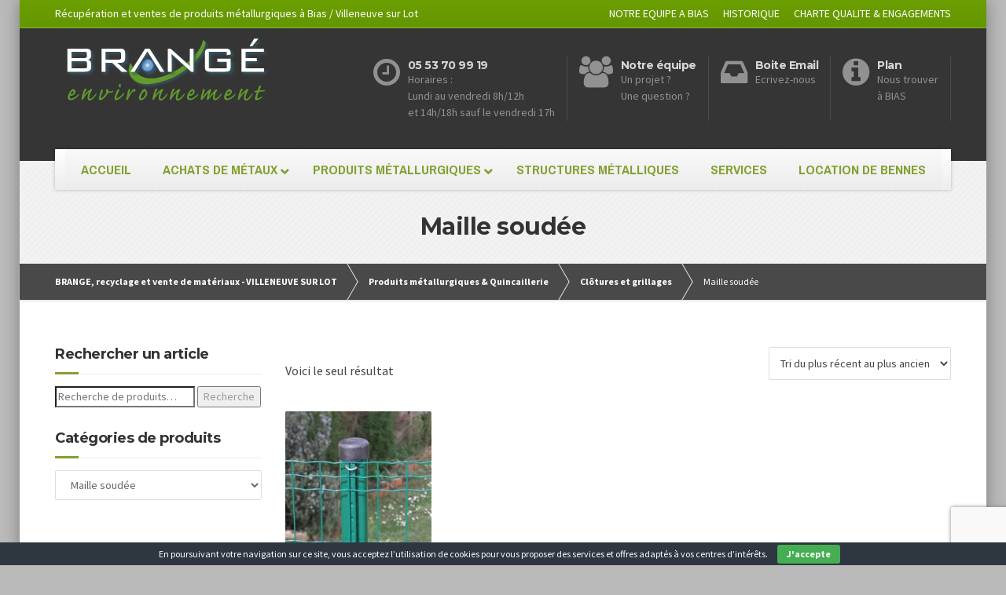

--- FILE ---
content_type: text/html; charset=UTF-8
request_url: https://brange.fr/categorie-produit/clotures-et-grillages/maille-soudee/
body_size: 26563
content:
<!DOCTYPE html>
<html dir="ltr" lang="fr-FR">
<head>
<meta charset="UTF-8" />
<meta name="viewport" content="width=device-width, initial-scale=1.0" />
<link rel="pingback" href="https://brange.fr/xmlrpc.php" />
<!-- HTML5 shim and Respond.js IE8 support of HTML5 elements and media queries -->
<!--[if lt IE 9]>
<script src="https://oss.maxcdn.com/libs/html5shiv/3.7.0/html5shiv.js"></script>
<script src="https://oss.maxcdn.com/libs/respond.js/1.3.0/respond.min.js"></script>
<![endif]-->
<!-- W3TC-include-js-head -->
<style>img:is([sizes="auto" i], [sizes^="auto," i]) { contain-intrinsic-size: 3000px 1500px }</style>
<!-- All in One SEO 4.7.8 - aioseo.com -->
<title>Maille soudée | BRANGE, recyclage et vente de matériaux - VILLENEUVE SUR LOT</title>
<meta name="robots" content="max-image-preview:large" />
<link rel="canonical" href="https://brange.fr/categorie-produit/clotures-et-grillages/maille-soudee/" />
<meta name="generator" content="All in One SEO (AIOSEO) 4.7.8" />
<meta name="google" content="nositelinkssearchbox" />
<script type="application/ld+json" class="aioseo-schema">
{"@context":"https:\/\/schema.org","@graph":[{"@type":"BreadcrumbList","@id":"https:\/\/brange.fr\/categorie-produit\/clotures-et-grillages\/maille-soudee\/#breadcrumblist","itemListElement":[{"@type":"ListItem","@id":"https:\/\/brange.fr\/#listItem","position":1,"name":"Domicile","item":"https:\/\/brange.fr\/","nextItem":{"@type":"ListItem","@id":"https:\/\/brange.fr\/categorie-produit\/clotures-et-grillages\/#listItem","name":"Cl\u00f4tures et grillages"}},{"@type":"ListItem","@id":"https:\/\/brange.fr\/categorie-produit\/clotures-et-grillages\/#listItem","position":2,"name":"Cl\u00f4tures et grillages","item":"https:\/\/brange.fr\/categorie-produit\/clotures-et-grillages\/","nextItem":{"@type":"ListItem","@id":"https:\/\/brange.fr\/categorie-produit\/clotures-et-grillages\/maille-soudee\/#listItem","name":"Maille soud\u00e9e"},"previousItem":{"@type":"ListItem","@id":"https:\/\/brange.fr\/#listItem","name":"Domicile"}},{"@type":"ListItem","@id":"https:\/\/brange.fr\/categorie-produit\/clotures-et-grillages\/maille-soudee\/#listItem","position":3,"name":"Maille soud\u00e9e","previousItem":{"@type":"ListItem","@id":"https:\/\/brange.fr\/categorie-produit\/clotures-et-grillages\/#listItem","name":"Cl\u00f4tures et grillages"}}]},{"@type":"CollectionPage","@id":"https:\/\/brange.fr\/categorie-produit\/clotures-et-grillages\/maille-soudee\/#collectionpage","url":"https:\/\/brange.fr\/categorie-produit\/clotures-et-grillages\/maille-soudee\/","name":"Maille soud\u00e9e | BRANGE, recyclage et vente de mat\u00e9riaux - VILLENEUVE SUR LOT","inLanguage":"fr-FR","isPartOf":{"@id":"https:\/\/brange.fr\/#website"},"breadcrumb":{"@id":"https:\/\/brange.fr\/categorie-produit\/clotures-et-grillages\/maille-soudee\/#breadcrumblist"}},{"@type":"Organization","@id":"https:\/\/brange.fr\/#organization","name":"BRANGE, recyclage et vente de mat\u00e9riaux - VILLENEUVE SUR LOT","description":"R\u00e9cup\u00e9ration et ventes de produits m\u00e9tallurgiques \u00e0 Bias \/ Villeneuve sur Lot","url":"https:\/\/brange.fr\/"},{"@type":"WebSite","@id":"https:\/\/brange.fr\/#website","url":"https:\/\/brange.fr\/","name":"BRANGE, recyclage et vente de mat\u00e9riaux - VILLENEUVE SUR LOT","description":"R\u00e9cup\u00e9ration et ventes de produits m\u00e9tallurgiques \u00e0 Bias \/ Villeneuve sur Lot","inLanguage":"fr-FR","publisher":{"@id":"https:\/\/brange.fr\/#organization"}}]}
</script>
<!-- All in One SEO -->
<link rel='dns-prefetch' href='//fonts.googleapis.com' />
<link rel="alternate" type="application/rss+xml" title="BRANGE, recyclage et vente de matériaux - VILLENEUVE SUR LOT &raquo; Flux" href="https://brange.fr/feed/" />
<link rel="alternate" type="application/rss+xml" title="BRANGE, recyclage et vente de matériaux - VILLENEUVE SUR LOT &raquo; Flux des commentaires" href="https://brange.fr/comments/feed/" />
<link rel="alternate" type="application/rss+xml" title="Flux pour BRANGE, recyclage et vente de matériaux - VILLENEUVE SUR LOT &raquo; Maille soudée Catégorie" href="https://brange.fr/categorie-produit/clotures-et-grillages/maille-soudee/feed/" />
<script type="text/javascript">
/* <![CDATA[ */
window._wpemojiSettings = {"baseUrl":"https:\/\/s.w.org\/images\/core\/emoji\/15.0.3\/72x72\/","ext":".png","svgUrl":"https:\/\/s.w.org\/images\/core\/emoji\/15.0.3\/svg\/","svgExt":".svg","source":{"concatemoji":"https:\/\/brange.fr\/wp-includes\/js\/wp-emoji-release.min.js?ver=6.7.2"}};
/*! This file is auto-generated */
!function(i,n){var o,s,e;function c(e){try{var t={supportTests:e,timestamp:(new Date).valueOf()};sessionStorage.setItem(o,JSON.stringify(t))}catch(e){}}function p(e,t,n){e.clearRect(0,0,e.canvas.width,e.canvas.height),e.fillText(t,0,0);var t=new Uint32Array(e.getImageData(0,0,e.canvas.width,e.canvas.height).data),r=(e.clearRect(0,0,e.canvas.width,e.canvas.height),e.fillText(n,0,0),new Uint32Array(e.getImageData(0,0,e.canvas.width,e.canvas.height).data));return t.every(function(e,t){return e===r[t]})}function u(e,t,n){switch(t){case"flag":return n(e,"\ud83c\udff3\ufe0f\u200d\u26a7\ufe0f","\ud83c\udff3\ufe0f\u200b\u26a7\ufe0f")?!1:!n(e,"\ud83c\uddfa\ud83c\uddf3","\ud83c\uddfa\u200b\ud83c\uddf3")&&!n(e,"\ud83c\udff4\udb40\udc67\udb40\udc62\udb40\udc65\udb40\udc6e\udb40\udc67\udb40\udc7f","\ud83c\udff4\u200b\udb40\udc67\u200b\udb40\udc62\u200b\udb40\udc65\u200b\udb40\udc6e\u200b\udb40\udc67\u200b\udb40\udc7f");case"emoji":return!n(e,"\ud83d\udc26\u200d\u2b1b","\ud83d\udc26\u200b\u2b1b")}return!1}function f(e,t,n){var r="undefined"!=typeof WorkerGlobalScope&&self instanceof WorkerGlobalScope?new OffscreenCanvas(300,150):i.createElement("canvas"),a=r.getContext("2d",{willReadFrequently:!0}),o=(a.textBaseline="top",a.font="600 32px Arial",{});return e.forEach(function(e){o[e]=t(a,e,n)}),o}function t(e){var t=i.createElement("script");t.src=e,t.defer=!0,i.head.appendChild(t)}"undefined"!=typeof Promise&&(o="wpEmojiSettingsSupports",s=["flag","emoji"],n.supports={everything:!0,everythingExceptFlag:!0},e=new Promise(function(e){i.addEventListener("DOMContentLoaded",e,{once:!0})}),new Promise(function(t){var n=function(){try{var e=JSON.parse(sessionStorage.getItem(o));if("object"==typeof e&&"number"==typeof e.timestamp&&(new Date).valueOf()<e.timestamp+604800&&"object"==typeof e.supportTests)return e.supportTests}catch(e){}return null}();if(!n){if("undefined"!=typeof Worker&&"undefined"!=typeof OffscreenCanvas&&"undefined"!=typeof URL&&URL.createObjectURL&&"undefined"!=typeof Blob)try{var e="postMessage("+f.toString()+"("+[JSON.stringify(s),u.toString(),p.toString()].join(",")+"));",r=new Blob([e],{type:"text/javascript"}),a=new Worker(URL.createObjectURL(r),{name:"wpTestEmojiSupports"});return void(a.onmessage=function(e){c(n=e.data),a.terminate(),t(n)})}catch(e){}c(n=f(s,u,p))}t(n)}).then(function(e){for(var t in e)n.supports[t]=e[t],n.supports.everything=n.supports.everything&&n.supports[t],"flag"!==t&&(n.supports.everythingExceptFlag=n.supports.everythingExceptFlag&&n.supports[t]);n.supports.everythingExceptFlag=n.supports.everythingExceptFlag&&!n.supports.flag,n.DOMReady=!1,n.readyCallback=function(){n.DOMReady=!0}}).then(function(){return e}).then(function(){var e;n.supports.everything||(n.readyCallback(),(e=n.source||{}).concatemoji?t(e.concatemoji):e.wpemoji&&e.twemoji&&(t(e.twemoji),t(e.wpemoji)))}))}((window,document),window._wpemojiSettings);
/* ]]> */
</script>
<style id='wp-emoji-styles-inline-css' type='text/css'>
img.wp-smiley, img.emoji {
display: inline !important;
border: none !important;
box-shadow: none !important;
height: 1em !important;
width: 1em !important;
margin: 0 0.07em !important;
vertical-align: -0.1em !important;
background: none !important;
padding: 0 !important;
}
</style>
<!-- <link rel='stylesheet' id='wp-block-library-css' href='https://brange.fr/wp-includes/css/dist/block-library/style.min.css?ver=6.7.2' type='text/css' media='all' /> -->
<link rel="stylesheet" type="text/css" href="//brange.fr/wp-content/cache/wpfc-minified/8z0bpj9a/bqcnh.css" media="all"/>
<style id='wp-block-library-theme-inline-css' type='text/css'>
.wp-block-audio :where(figcaption){color:#555;font-size:13px;text-align:center}.is-dark-theme .wp-block-audio :where(figcaption){color:#ffffffa6}.wp-block-audio{margin:0 0 1em}.wp-block-code{border:1px solid #ccc;border-radius:4px;font-family:Menlo,Consolas,monaco,monospace;padding:.8em 1em}.wp-block-embed :where(figcaption){color:#555;font-size:13px;text-align:center}.is-dark-theme .wp-block-embed :where(figcaption){color:#ffffffa6}.wp-block-embed{margin:0 0 1em}.blocks-gallery-caption{color:#555;font-size:13px;text-align:center}.is-dark-theme .blocks-gallery-caption{color:#ffffffa6}:root :where(.wp-block-image figcaption){color:#555;font-size:13px;text-align:center}.is-dark-theme :root :where(.wp-block-image figcaption){color:#ffffffa6}.wp-block-image{margin:0 0 1em}.wp-block-pullquote{border-bottom:4px solid;border-top:4px solid;color:currentColor;margin-bottom:1.75em}.wp-block-pullquote cite,.wp-block-pullquote footer,.wp-block-pullquote__citation{color:currentColor;font-size:.8125em;font-style:normal;text-transform:uppercase}.wp-block-quote{border-left:.25em solid;margin:0 0 1.75em;padding-left:1em}.wp-block-quote cite,.wp-block-quote footer{color:currentColor;font-size:.8125em;font-style:normal;position:relative}.wp-block-quote:where(.has-text-align-right){border-left:none;border-right:.25em solid;padding-left:0;padding-right:1em}.wp-block-quote:where(.has-text-align-center){border:none;padding-left:0}.wp-block-quote.is-large,.wp-block-quote.is-style-large,.wp-block-quote:where(.is-style-plain){border:none}.wp-block-search .wp-block-search__label{font-weight:700}.wp-block-search__button{border:1px solid #ccc;padding:.375em .625em}:where(.wp-block-group.has-background){padding:1.25em 2.375em}.wp-block-separator.has-css-opacity{opacity:.4}.wp-block-separator{border:none;border-bottom:2px solid;margin-left:auto;margin-right:auto}.wp-block-separator.has-alpha-channel-opacity{opacity:1}.wp-block-separator:not(.is-style-wide):not(.is-style-dots){width:100px}.wp-block-separator.has-background:not(.is-style-dots){border-bottom:none;height:1px}.wp-block-separator.has-background:not(.is-style-wide):not(.is-style-dots){height:2px}.wp-block-table{margin:0 0 1em}.wp-block-table td,.wp-block-table th{word-break:normal}.wp-block-table :where(figcaption){color:#555;font-size:13px;text-align:center}.is-dark-theme .wp-block-table :where(figcaption){color:#ffffffa6}.wp-block-video :where(figcaption){color:#555;font-size:13px;text-align:center}.is-dark-theme .wp-block-video :where(figcaption){color:#ffffffa6}.wp-block-video{margin:0 0 1em}:root :where(.wp-block-template-part.has-background){margin-bottom:0;margin-top:0;padding:1.25em 2.375em}
</style>
<!-- <link rel='stylesheet' id='latest-post-shortcode-lps-block-style-css' href='https://brange.fr/wp-content/plugins/latest-post-shortcode/lps-block/build/style-view.css?ver=lpsv1420250206.1242' type='text/css' media='all' /> -->
<link rel="stylesheet" type="text/css" href="//brange.fr/wp-content/cache/wpfc-minified/h8gjtgk/e7q20.css" media="all"/>
<style id='classic-theme-styles-inline-css' type='text/css'>
/*! This file is auto-generated */
.wp-block-button__link{color:#fff;background-color:#32373c;border-radius:9999px;box-shadow:none;text-decoration:none;padding:calc(.667em + 2px) calc(1.333em + 2px);font-size:1.125em}.wp-block-file__button{background:#32373c;color:#fff;text-decoration:none}
</style>
<style id='global-styles-inline-css' type='text/css'>
:root{--wp--preset--aspect-ratio--square: 1;--wp--preset--aspect-ratio--4-3: 4/3;--wp--preset--aspect-ratio--3-4: 3/4;--wp--preset--aspect-ratio--3-2: 3/2;--wp--preset--aspect-ratio--2-3: 2/3;--wp--preset--aspect-ratio--16-9: 16/9;--wp--preset--aspect-ratio--9-16: 9/16;--wp--preset--color--black: #000000;--wp--preset--color--cyan-bluish-gray: #abb8c3;--wp--preset--color--white: #ffffff;--wp--preset--color--pale-pink: #f78da7;--wp--preset--color--vivid-red: #cf2e2e;--wp--preset--color--luminous-vivid-orange: #ff6900;--wp--preset--color--luminous-vivid-amber: #fcb900;--wp--preset--color--light-green-cyan: #7bdcb5;--wp--preset--color--vivid-green-cyan: #00d084;--wp--preset--color--pale-cyan-blue: #8ed1fc;--wp--preset--color--vivid-cyan-blue: #0693e3;--wp--preset--color--vivid-purple: #9b51e0;--wp--preset--gradient--vivid-cyan-blue-to-vivid-purple: linear-gradient(135deg,rgba(6,147,227,1) 0%,rgb(155,81,224) 100%);--wp--preset--gradient--light-green-cyan-to-vivid-green-cyan: linear-gradient(135deg,rgb(122,220,180) 0%,rgb(0,208,130) 100%);--wp--preset--gradient--luminous-vivid-amber-to-luminous-vivid-orange: linear-gradient(135deg,rgba(252,185,0,1) 0%,rgba(255,105,0,1) 100%);--wp--preset--gradient--luminous-vivid-orange-to-vivid-red: linear-gradient(135deg,rgba(255,105,0,1) 0%,rgb(207,46,46) 100%);--wp--preset--gradient--very-light-gray-to-cyan-bluish-gray: linear-gradient(135deg,rgb(238,238,238) 0%,rgb(169,184,195) 100%);--wp--preset--gradient--cool-to-warm-spectrum: linear-gradient(135deg,rgb(74,234,220) 0%,rgb(151,120,209) 20%,rgb(207,42,186) 40%,rgb(238,44,130) 60%,rgb(251,105,98) 80%,rgb(254,248,76) 100%);--wp--preset--gradient--blush-light-purple: linear-gradient(135deg,rgb(255,206,236) 0%,rgb(152,150,240) 100%);--wp--preset--gradient--blush-bordeaux: linear-gradient(135deg,rgb(254,205,165) 0%,rgb(254,45,45) 50%,rgb(107,0,62) 100%);--wp--preset--gradient--luminous-dusk: linear-gradient(135deg,rgb(255,203,112) 0%,rgb(199,81,192) 50%,rgb(65,88,208) 100%);--wp--preset--gradient--pale-ocean: linear-gradient(135deg,rgb(255,245,203) 0%,rgb(182,227,212) 50%,rgb(51,167,181) 100%);--wp--preset--gradient--electric-grass: linear-gradient(135deg,rgb(202,248,128) 0%,rgb(113,206,126) 100%);--wp--preset--gradient--midnight: linear-gradient(135deg,rgb(2,3,129) 0%,rgb(40,116,252) 100%);--wp--preset--font-size--small: 13px;--wp--preset--font-size--medium: 20px;--wp--preset--font-size--large: 36px;--wp--preset--font-size--x-large: 42px;--wp--preset--font-family--inter: "Inter", sans-serif;--wp--preset--font-family--cardo: Cardo;--wp--preset--spacing--20: 0.44rem;--wp--preset--spacing--30: 0.67rem;--wp--preset--spacing--40: 1rem;--wp--preset--spacing--50: 1.5rem;--wp--preset--spacing--60: 2.25rem;--wp--preset--spacing--70: 3.38rem;--wp--preset--spacing--80: 5.06rem;--wp--preset--shadow--natural: 6px 6px 9px rgba(0, 0, 0, 0.2);--wp--preset--shadow--deep: 12px 12px 50px rgba(0, 0, 0, 0.4);--wp--preset--shadow--sharp: 6px 6px 0px rgba(0, 0, 0, 0.2);--wp--preset--shadow--outlined: 6px 6px 0px -3px rgba(255, 255, 255, 1), 6px 6px rgba(0, 0, 0, 1);--wp--preset--shadow--crisp: 6px 6px 0px rgba(0, 0, 0, 1);}:where(.is-layout-flex){gap: 0.5em;}:where(.is-layout-grid){gap: 0.5em;}body .is-layout-flex{display: flex;}.is-layout-flex{flex-wrap: wrap;align-items: center;}.is-layout-flex > :is(*, div){margin: 0;}body .is-layout-grid{display: grid;}.is-layout-grid > :is(*, div){margin: 0;}:where(.wp-block-columns.is-layout-flex){gap: 2em;}:where(.wp-block-columns.is-layout-grid){gap: 2em;}:where(.wp-block-post-template.is-layout-flex){gap: 1.25em;}:where(.wp-block-post-template.is-layout-grid){gap: 1.25em;}.has-black-color{color: var(--wp--preset--color--black) !important;}.has-cyan-bluish-gray-color{color: var(--wp--preset--color--cyan-bluish-gray) !important;}.has-white-color{color: var(--wp--preset--color--white) !important;}.has-pale-pink-color{color: var(--wp--preset--color--pale-pink) !important;}.has-vivid-red-color{color: var(--wp--preset--color--vivid-red) !important;}.has-luminous-vivid-orange-color{color: var(--wp--preset--color--luminous-vivid-orange) !important;}.has-luminous-vivid-amber-color{color: var(--wp--preset--color--luminous-vivid-amber) !important;}.has-light-green-cyan-color{color: var(--wp--preset--color--light-green-cyan) !important;}.has-vivid-green-cyan-color{color: var(--wp--preset--color--vivid-green-cyan) !important;}.has-pale-cyan-blue-color{color: var(--wp--preset--color--pale-cyan-blue) !important;}.has-vivid-cyan-blue-color{color: var(--wp--preset--color--vivid-cyan-blue) !important;}.has-vivid-purple-color{color: var(--wp--preset--color--vivid-purple) !important;}.has-black-background-color{background-color: var(--wp--preset--color--black) !important;}.has-cyan-bluish-gray-background-color{background-color: var(--wp--preset--color--cyan-bluish-gray) !important;}.has-white-background-color{background-color: var(--wp--preset--color--white) !important;}.has-pale-pink-background-color{background-color: var(--wp--preset--color--pale-pink) !important;}.has-vivid-red-background-color{background-color: var(--wp--preset--color--vivid-red) !important;}.has-luminous-vivid-orange-background-color{background-color: var(--wp--preset--color--luminous-vivid-orange) !important;}.has-luminous-vivid-amber-background-color{background-color: var(--wp--preset--color--luminous-vivid-amber) !important;}.has-light-green-cyan-background-color{background-color: var(--wp--preset--color--light-green-cyan) !important;}.has-vivid-green-cyan-background-color{background-color: var(--wp--preset--color--vivid-green-cyan) !important;}.has-pale-cyan-blue-background-color{background-color: var(--wp--preset--color--pale-cyan-blue) !important;}.has-vivid-cyan-blue-background-color{background-color: var(--wp--preset--color--vivid-cyan-blue) !important;}.has-vivid-purple-background-color{background-color: var(--wp--preset--color--vivid-purple) !important;}.has-black-border-color{border-color: var(--wp--preset--color--black) !important;}.has-cyan-bluish-gray-border-color{border-color: var(--wp--preset--color--cyan-bluish-gray) !important;}.has-white-border-color{border-color: var(--wp--preset--color--white) !important;}.has-pale-pink-border-color{border-color: var(--wp--preset--color--pale-pink) !important;}.has-vivid-red-border-color{border-color: var(--wp--preset--color--vivid-red) !important;}.has-luminous-vivid-orange-border-color{border-color: var(--wp--preset--color--luminous-vivid-orange) !important;}.has-luminous-vivid-amber-border-color{border-color: var(--wp--preset--color--luminous-vivid-amber) !important;}.has-light-green-cyan-border-color{border-color: var(--wp--preset--color--light-green-cyan) !important;}.has-vivid-green-cyan-border-color{border-color: var(--wp--preset--color--vivid-green-cyan) !important;}.has-pale-cyan-blue-border-color{border-color: var(--wp--preset--color--pale-cyan-blue) !important;}.has-vivid-cyan-blue-border-color{border-color: var(--wp--preset--color--vivid-cyan-blue) !important;}.has-vivid-purple-border-color{border-color: var(--wp--preset--color--vivid-purple) !important;}.has-vivid-cyan-blue-to-vivid-purple-gradient-background{background: var(--wp--preset--gradient--vivid-cyan-blue-to-vivid-purple) !important;}.has-light-green-cyan-to-vivid-green-cyan-gradient-background{background: var(--wp--preset--gradient--light-green-cyan-to-vivid-green-cyan) !important;}.has-luminous-vivid-amber-to-luminous-vivid-orange-gradient-background{background: var(--wp--preset--gradient--luminous-vivid-amber-to-luminous-vivid-orange) !important;}.has-luminous-vivid-orange-to-vivid-red-gradient-background{background: var(--wp--preset--gradient--luminous-vivid-orange-to-vivid-red) !important;}.has-very-light-gray-to-cyan-bluish-gray-gradient-background{background: var(--wp--preset--gradient--very-light-gray-to-cyan-bluish-gray) !important;}.has-cool-to-warm-spectrum-gradient-background{background: var(--wp--preset--gradient--cool-to-warm-spectrum) !important;}.has-blush-light-purple-gradient-background{background: var(--wp--preset--gradient--blush-light-purple) !important;}.has-blush-bordeaux-gradient-background{background: var(--wp--preset--gradient--blush-bordeaux) !important;}.has-luminous-dusk-gradient-background{background: var(--wp--preset--gradient--luminous-dusk) !important;}.has-pale-ocean-gradient-background{background: var(--wp--preset--gradient--pale-ocean) !important;}.has-electric-grass-gradient-background{background: var(--wp--preset--gradient--electric-grass) !important;}.has-midnight-gradient-background{background: var(--wp--preset--gradient--midnight) !important;}.has-small-font-size{font-size: var(--wp--preset--font-size--small) !important;}.has-medium-font-size{font-size: var(--wp--preset--font-size--medium) !important;}.has-large-font-size{font-size: var(--wp--preset--font-size--large) !important;}.has-x-large-font-size{font-size: var(--wp--preset--font-size--x-large) !important;}
:where(.wp-block-post-template.is-layout-flex){gap: 1.25em;}:where(.wp-block-post-template.is-layout-grid){gap: 1.25em;}
:where(.wp-block-columns.is-layout-flex){gap: 2em;}:where(.wp-block-columns.is-layout-grid){gap: 2em;}
:root :where(.wp-block-pullquote){font-size: 1.5em;line-height: 1.6;}
</style>
<!-- <link rel='stylesheet' id='contact-form-7-css' href='https://brange.fr/wp-content/plugins/contact-form-7/includes/css/styles.css?ver=6.0.3' type='text/css' media='all' /> -->
<!-- <link rel='stylesheet' id='cookie-bar-css-css' href='https://brange.fr/wp-content/plugins/cookie-bar/css/cookie-bar.css?ver=6.7.2' type='text/css' media='all' /> -->
<!-- <link rel='stylesheet' id='essential-grid-plugin-settings-css' href='https://brange.fr/wp-content/plugins/essential-grid/public/assets/css/settings.css?ver=2.0.5' type='text/css' media='all' /> -->
<link rel="stylesheet" type="text/css" href="//brange.fr/wp-content/cache/wpfc-minified/g23cixo/dgxh3.css" media="all"/>
<link rel='stylesheet' id='tp-open-sans-css' href='https://fonts.googleapis.com/css?family=Open+Sans%3A300%2C400%2C600%2C700%2C800&#038;ver=6.7.2' type='text/css' media='all' />
<link rel='stylesheet' id='tp-raleway-css' href='https://fonts.googleapis.com/css?family=Raleway%3A100%2C200%2C300%2C400%2C500%2C600%2C700%2C800%2C900&#038;ver=6.7.2' type='text/css' media='all' />
<link rel='stylesheet' id='tp-droid-serif-css' href='https://fonts.googleapis.com/css?family=Droid+Serif%3A400%2C700&#038;ver=6.7.2' type='text/css' media='all' />
<link rel='stylesheet' id='ubermenu-archivo_narrow-css' href='//fonts.googleapis.com/css?family=Archivo+Narrow%3A%2C300%2C400%2C700&#038;ver=6.7.2' type='text/css' media='all' />
<!-- <link rel='stylesheet' id='woocommerce-layout-css' href='https://brange.fr/wp-content/plugins/woocommerce/assets/css/woocommerce-layout.css?ver=9.6.1' type='text/css' media='all' /> -->
<link rel="stylesheet" type="text/css" href="//brange.fr/wp-content/cache/wpfc-minified/dve3elvt/bqcnh.css" media="all"/>
<!-- <link rel='stylesheet' id='woocommerce-smallscreen-css' href='https://brange.fr/wp-content/plugins/woocommerce/assets/css/woocommerce-smallscreen.css?ver=9.6.1' type='text/css' media='only screen and (max-width: 768px)' /> -->
<link rel="stylesheet" type="text/css" href="//brange.fr/wp-content/cache/wpfc-minified/md2lthki/bqcnh.css" media="only screen and (max-width: 768px)"/>
<!-- <link rel='stylesheet' id='woocommerce-general-css' href='https://brange.fr/wp-content/plugins/woocommerce/assets/css/woocommerce.css?ver=9.6.1' type='text/css' media='all' /> -->
<link rel="stylesheet" type="text/css" href="//brange.fr/wp-content/cache/wpfc-minified/ep86zr52/bqcnh.css" media="all"/>
<style id='woocommerce-inline-inline-css' type='text/css'>
.woocommerce form .form-row .required { visibility: visible; }
</style>
<!-- <link rel='stylesheet' id='brands-styles-css' href='https://brange.fr/wp-content/plugins/woocommerce/assets/css/brands.css?ver=9.6.1' type='text/css' media='all' /> -->
<link rel="stylesheet" type="text/css" href="//brange.fr/wp-content/cache/wpfc-minified/cj06tcx/h5hzl.css" media="all"/>
<link rel='stylesheet' id='buildpress-google-fonts-css' href='https://fonts.googleapis.com/css?family=Source+Sans+Pro%3A400,700%3Alatin%7CMontserrat%3A700%3Alatin' type='text/css' media='all' />
<!-- <link rel='stylesheet' id='buildpress-main-css' href='https://brange.fr/wp-content/themes/buildpress/style.css?ver=2.0.0' type='text/css' media='all' /> -->
<link rel="stylesheet" type="text/css" href="//brange.fr/wp-content/cache/wpfc-minified/pk6j3qp/bqcnh.css" media="all"/>
<style id='buildpress-main-inline-css' type='text/css'>
/* WP Customizer start */
.icon-box__title, .widget-icon-box .icon-box:hover .fa { color: #d6d6d6; }
.icon-box__subtitle, .widget-icon-box .icon-box, .textwidget { color: #919191; }
.top { background: #6c9f00 linear-gradient(to bottom, #6c9f00, #649700); }
.top { border-bottom-color: #86b91a; }
.top, .top a, .navigation--top > .menu-item-has-children > a::after { color: #ffffff; }
.header { background-color: #353535; }
.header { background-image: url(""); }
@media (min-width: 992px) { .navigation { background: #ffffff linear-gradient(to bottom, #ffffff, #ededed); } }
.navigation--main > li > a, .navigation--main > .menu-item-has-children > a::after, .navigation--main .sub-menu > li > a { color: #000000; }
.navigation--main > li:hover > a, .navigation--main > .menu-item-has-children:hover > a::after, .navigation--main .sub-menu > li:hover > a { color: #212121; }
@media (min-width: 992px) { .navigation--main > li > a, .navigation--main > .menu-item-has-children > a::after { color: #000000; } }
@media (min-width: 992px) { .navigation--main > li:hover > a, .navigation--main > .menu-item-has-children:hover > a::after { color: #eeee22; } }
@media (min-width: 992px) { .navigation--main .sub-menu > li > a, .navigation--main .sub-menu > li > a:hover, .navigation--main .sub-menu > .menu-item-has-children > a::after { color: #333333; } }
.main-title { background-color: #f2f2f2; }
.main-title { background-image: url("https://brange.fr/wp-content/themes/buildpress/assets/images/title-area-pattern.png"); }
.main-title h1 { color: #333333; }
.breadcrumbs { background-color: #494949; }
.breadcrumbs a { color: #ffffff; }
.breadcrumbs a:hover { color: #f2f2f2; }
.breadcrumbs { color: #ffffff; }
.boxed-container { background-color: #ffffff; }
.jumbotron__category h6, .social-icons__link, .testimonial__rating, body.woocommerce-page .star-rating, body.woocommerce-page ul.products li.product a:hover img, body.woocommerce-page p.stars a, .navigation--top > li > a:hover, .navigation--top > li:hover > a::after, .navigation--top .sub-menu > li > a:hover, .navigation--top > li:hover > a { color: #81a031; }
.jumbotron__category::after, .alternative-heading::after, .navbar-toggle, #comments-submit-button, .btn-primary, .panel-grid .widget-title::after, .footer .footer__headings::after, .main-title h3::before, .hentry__title::after, .widget_search .search-submit, .pagination li .current, .pagination li:hover, .sidebar__headings::after, .sidebar .widget_nav_menu ul > li.current-menu-item a, .sidebar .widget_nav_menu ul > li > a:hover, .widget_calendar caption, .widget_tag_cloud a, body.woocommerce-page .widget_product_search #searchsubmit, body.woocommerce-page span.onsale, body.woocommerce-page ul.products::before, body.woocommerce-page nav.woocommerce-pagination ul li span.current, body.woocommerce-page nav.woocommerce-pagination ul li a:hover, body.woocommerce-page a.add_to_cart_button:hover, body.woocommerce-page button.button:hover, body.woocommerce-page .widget_product_categories ul > li > a:hover, body.woocommerce-page a.button:hover, body.woocommerce-page input.button:hover, body.woocommerce-page table.cart td.actions input.button.alt, body.woocommerce-page .cart-collaterals .shipping_calculator h2::after, body.woocommerce-page .cart-collaterals .cart_totals h2::after, body.woocommerce-page .woocommerce-info, body.woocommerce-page .woocommerce-message, body.woocommerce-page .woocommerce-error, body.woocommerce-page #payment #place_order, body.woocommerce-page .short-description::before, body.woocommerce-page .short-description::after, body.woocommerce-page .quantity .minus:hover, body.woocommerce-page .quantity .plus:hover, body.woocommerce-page button.button.alt, body.woocommerce-page div.product .woocommerce-tabs ul.tabs li.active, body.woocommerce-page #review_form #respond input#submit, body.woocommerce-page div.product .woocommerce-tabs h2::after, .buildpress-table thead th, .brochure-box:hover { background-color: #81a031; }
@media (min-width: 992px) { .navigation--main .sub-menu > li > a { background-color: #81a031; } }
.btn-primary, .logo-panel img:hover, blockquote, #comments-submit-button, .navigation--main > li:hover > a { border-color: #81a031; }
.social-icons__link:hover { color: #729122; }
.navbar-toggle:hover, .btn-primary:hover, .widget_search .search-submit:hover, #comments-submit-button:hover, .widget_tag_cloud a:hover, body.woocommerce-page .widget_product_search #searchsubmit:hover, body.woocommerce-page .widget_product_search #searchsubmit:focus, body.woocommerce-page table.cart td.actions input.button.alt:hover, body.woocommerce-page #payment #place_order:hover, body.woocommerce-page button.button.alt:hover, body.woocommerce-page #review_form #respond input#submit:hover { background-color: #729122; }
@media (min-width: 992px) { .navigation--main .sub-menu > li > a:hover { background-color: #729122; } }
.btn-primary:hover, #comments-submit-button:hover, .navigation--main .sub-menu > li > a, .navigation--main .sub-menu, .navigation--main .sub-menu > li > .sub-menu { border-color: #729122; }
a { color: #1fa7da; }
a:hover, .more-link .btn:hover { color: #1098cb; }
body, .textwidget { color: #444444; }
#comments-submit-button, .btn-primary, .footer .btn-primary, .sidebar .widget_nav_menu ul > li.current-menu-item a, .widget_tag_cloud a, .pagination li .current, .widget_search .search-submit { color: #ffffff; }
#comments-submit-button:hover, .btn-primary:hover, .footer .btn-primary:hover, .sidebar .widget_nav_menu ul > li a:hover, .sidebar .widget_nav_menu ul > li.current-menu-item a:hover, .widget_tag_cloud a:hover, .pagination li:hover a, body.woocommerce-page .woocommerce-message, body.woocommerce-page nav.woocommerce-pagination ul li span.current, body.woocommerce-page button.button.alt, body.woocommerce-page table.cart td.actions input.button.alt, body.woocommerce-page button.button.alt:hover, body.woocommerce-page div.product .woocommerce-tabs ul.tabs li.active a, body.woocommerce-page div.product .woocommerce-tabs ul.tabs li.active a:hover, body.woocommerce-page nav.woocommerce-pagination ul li .prev:hover, body.woocommerce-page nav.woocommerce-pagination ul li .next:hover, body.woocommerce-page a.add_to_cart_button:hover, body.woocommerce-page a.button:hover, body.woocommerce-page input.button:hover, body.woocommerce-page nav.woocommerce-pagination ul li a:hover, body.woocommerce-page .woocommerce-info, body.woocommerce-page #payment #place_order, body.woocommerce-page .widget_product_categories ul > li > a:hover, body.woocommerce-page .widget_product_search #searchsubmit, body.woocommerce-page #review_form #respond input#submit, body.woocommerce-page button.button:hover, body.woocommerce-page .woocommerce-error .showlogin, body.woocommerce-page .woocommerce-error .showcoupon, body.woocommerce-page .woocommerce-info .showlogin, body.woocommerce-page .woocommerce-info .showcoupon, body.woocommerce-page .woocommerce-message .showlogin, body.woocommerce-page .woocommerce-message .showcoupon, body.woocommerce-page .woocommerce-error::before, body.woocommerce-page .woocommerce-info::before, body.woocommerce-page .woocommerce-message::before { color: #ededed; }
.footer { background-color: #f2f2f2; }
.footer { background-image: url("https://brange.fr/wp-content/themes/buildpress/assets/images/title-area-pattern.png"); }
.footer__headings { color: #3d3d3d; }
.footer { color: #666666; }
.footer a { color: #1fa7da; }
.footer a:hover { color: #0074a7; }
.footer-bottom { background-color: #096d2a; }
.footer-bottom { color: #ffffff; }
.footer-bottom a { color: #ffffff; }
.footer-bottom a:hover { color: #cccccc; }
/* WP Customizer end */
</style>
<style id='akismet-widget-style-inline-css' type='text/css'>
.a-stats {
--akismet-color-mid-green: #357b49;
--akismet-color-white: #fff;
--akismet-color-light-grey: #f6f7f7;
max-width: 350px;
width: auto;
}
.a-stats * {
all: unset;
box-sizing: border-box;
}
.a-stats strong {
font-weight: 600;
}
.a-stats a.a-stats__link,
.a-stats a.a-stats__link:visited,
.a-stats a.a-stats__link:active {
background: var(--akismet-color-mid-green);
border: none;
box-shadow: none;
border-radius: 8px;
color: var(--akismet-color-white);
cursor: pointer;
display: block;
font-family: -apple-system, BlinkMacSystemFont, 'Segoe UI', 'Roboto', 'Oxygen-Sans', 'Ubuntu', 'Cantarell', 'Helvetica Neue', sans-serif;
font-weight: 500;
padding: 12px;
text-align: center;
text-decoration: none;
transition: all 0.2s ease;
}
/* Extra specificity to deal with TwentyTwentyOne focus style */
.widget .a-stats a.a-stats__link:focus {
background: var(--akismet-color-mid-green);
color: var(--akismet-color-white);
text-decoration: none;
}
.a-stats a.a-stats__link:hover {
filter: brightness(110%);
box-shadow: 0 4px 12px rgba(0, 0, 0, 0.06), 0 0 2px rgba(0, 0, 0, 0.16);
}
.a-stats .count {
color: var(--akismet-color-white);
display: block;
font-size: 1.5em;
line-height: 1.4;
padding: 0 13px;
white-space: nowrap;
}
</style>
<!-- <link rel='stylesheet' id='slb_core-css' href='https://brange.fr/wp-content/plugins/simple-lightbox/client/css/app.css?ver=2.9.3' type='text/css' media='all' /> -->
<!-- <link rel='stylesheet' id='ubermenu-css' href='https://brange.fr/wp-content/plugins/ubermenu/pro/assets/css/ubermenu.min.css?ver=3.8.5' type='text/css' media='all' /> -->
<!-- <link rel='stylesheet' id='ubermenu-silver-tabs-css' href='https://brange.fr/wp-content/plugins/ubermenu/pro/assets/css/skins/silvertabs.css?ver=6.7.2' type='text/css' media='all' /> -->
<!-- <link rel='stylesheet' id='ubermenu-font-awesome-all-css' href='https://brange.fr/wp-content/plugins/ubermenu/assets/fontawesome/css/all.min.css?ver=6.7.2' type='text/css' media='all' /> -->
<!-- <link rel='stylesheet' id='__EPYT__style-css' href='https://brange.fr/wp-content/plugins/youtube-embed-plus/styles/ytprefs.min.css?ver=14.2.1.3' type='text/css' media='all' /> -->
<link rel="stylesheet" type="text/css" href="//brange.fr/wp-content/cache/wpfc-minified/1s4mnpoh/bqcnh.css" media="all"/>
<style id='__EPYT__style-inline-css' type='text/css'>
.epyt-gallery-thumb {
width: 33.333%;
}
</style>
<script type="text/javascript" id="lps-vars-js-after">
/* <![CDATA[ */
const lpsSettings = {"ajaxUrl": "https://brange.fr/wp-admin/admin-ajax.php"};
/* ]]> */
</script>
<script src='//brange.fr/wp-content/cache/wpfc-minified/7lgz0wxg/6fcs8.js' type="text/javascript"></script>
<!-- <script type="text/javascript" src="https://brange.fr/wp-includes/js/jquery/jquery.min.js?ver=3.7.1" id="jquery-core-js"></script> -->
<!-- <script type="text/javascript" src="https://brange.fr/wp-includes/js/jquery/jquery-migrate.min.js?ver=3.4.1" id="jquery-migrate-js"></script> -->
<!-- <script type="text/javascript" src="https://brange.fr/wp-content/plugins/cookie-bar/js/cookie-bar.js?ver=1743061271" id="cookie-bar-js-js"></script> -->
<!-- <script type="text/javascript" src="https://brange.fr/wp-content/plugins/essential-grid/public/assets/js/lightbox.js?ver=2.0.5" id="themepunchboxext-js"></script> -->
<!-- <script type="text/javascript" src="https://brange.fr/wp-content/plugins/essential-grid/public/assets/js/jquery.themepunch.tools.min.js?ver=2.0.5" id="tp-tools-js"></script> -->
<!-- <script type="text/javascript" src="https://brange.fr/wp-content/plugins/essential-grid/public/assets/js/jquery.themepunch.essential.min.js?ver=2.0.5" id="essential-grid-essential-grid-script-js"></script> -->
<!-- <script type="text/javascript" src="https://brange.fr/wp-content/plugins/woocommerce/assets/js/jquery-blockui/jquery.blockUI.min.js?ver=2.7.0-wc.9.6.1" id="jquery-blockui-js" defer="defer" data-wp-strategy="defer"></script> -->
<script type="text/javascript" id="wc-add-to-cart-js-extra">
/* <![CDATA[ */
var wc_add_to_cart_params = {"ajax_url":"\/wp-admin\/admin-ajax.php","wc_ajax_url":"\/?wc-ajax=%%endpoint%%","i18n_view_cart":"Voir le panier","cart_url":"https:\/\/brange.fr\/panier\/","is_cart":"","cart_redirect_after_add":"no"};
/* ]]> */
</script>
<script src='//brange.fr/wp-content/cache/wpfc-minified/1bsb0tmw/6fcs8.js' type="text/javascript"></script>
<!-- <script type="text/javascript" src="https://brange.fr/wp-content/plugins/woocommerce/assets/js/frontend/add-to-cart.min.js?ver=9.6.1" id="wc-add-to-cart-js" defer="defer" data-wp-strategy="defer"></script> -->
<!-- <script type="text/javascript" src="https://brange.fr/wp-content/plugins/woocommerce/assets/js/js-cookie/js.cookie.min.js?ver=2.1.4-wc.9.6.1" id="js-cookie-js" defer="defer" data-wp-strategy="defer"></script> -->
<script type="text/javascript" id="woocommerce-js-extra">
/* <![CDATA[ */
var woocommerce_params = {"ajax_url":"\/wp-admin\/admin-ajax.php","wc_ajax_url":"\/?wc-ajax=%%endpoint%%"};
/* ]]> */
</script>
<script src='//brange.fr/wp-content/cache/wpfc-minified/d17rwqt/6fcs8.js' type="text/javascript"></script>
<!-- <script type="text/javascript" src="https://brange.fr/wp-content/plugins/woocommerce/assets/js/frontend/woocommerce.min.js?ver=9.6.1" id="woocommerce-js" defer="defer" data-wp-strategy="defer"></script> -->
<!-- <script type="text/javascript" src="https://brange.fr/wp-content/themes/buildpress/assets/js/modernizr.custom.24530.js" id="buildpress-modernizr-js"></script> -->
<!-- <script type="text/javascript" src="https://brange.fr/wp-content/themes/buildpress/bower_components/respimage/respimage.min.js?ver=1.2.0" id="buildpress-respimage-js"></script> -->
<script type="text/javascript" id="__ytprefs__-js-extra">
/* <![CDATA[ */
var _EPYT_ = {"ajaxurl":"https:\/\/brange.fr\/wp-admin\/admin-ajax.php","security":"993228ef0c","gallery_scrolloffset":"20","eppathtoscripts":"https:\/\/brange.fr\/wp-content\/plugins\/youtube-embed-plus\/scripts\/","eppath":"https:\/\/brange.fr\/wp-content\/plugins\/youtube-embed-plus\/","epresponsiveselector":"[\"iframe.__youtube_prefs_widget__\"]","epdovol":"1","version":"14.2.1.3","evselector":"iframe.__youtube_prefs__[src], iframe[src*=\"youtube.com\/embed\/\"], iframe[src*=\"youtube-nocookie.com\/embed\/\"]","ajax_compat":"","maxres_facade":"eager","ytapi_load":"light","pause_others":"","stopMobileBuffer":"1","facade_mode":"","not_live_on_channel":"","vi_active":"","vi_js_posttypes":[]};
/* ]]> */
</script>
<script src='//brange.fr/wp-content/cache/wpfc-minified/7x9fyt5u/bqcnh.js' type="text/javascript"></script>
<!-- <script type="text/javascript" src="https://brange.fr/wp-content/plugins/youtube-embed-plus/scripts/ytprefs.min.js?ver=14.2.1.3" id="__ytprefs__-js"></script> -->
<link rel="https://api.w.org/" href="https://brange.fr/wp-json/" /><link rel="alternate" title="JSON" type="application/json" href="https://brange.fr/wp-json/wp/v2/product_cat/119" /><link rel="EditURI" type="application/rsd+xml" title="RSD" href="https://brange.fr/xmlrpc.php?rsd" />
<style id="ubermenu-custom-generated-css">
/** Font Awesome 4 Compatibility **/
.fa{font-style:normal;font-variant:normal;font-weight:normal;font-family:FontAwesome;}
/** UberMenu Custom Menu Styles (Customizer) **/
/* main */
.ubermenu.ubermenu-main { background:none; border:none; box-shadow:none; }
.ubermenu.ubermenu-main .ubermenu-item-level-0 > .ubermenu-target { border:none; box-shadow:none; }
.ubermenu.ubermenu-main.ubermenu-horizontal .ubermenu-submenu-drop.ubermenu-submenu-align-left_edge_bar, .ubermenu.ubermenu-main.ubermenu-horizontal .ubermenu-submenu-drop.ubermenu-submenu-align-full_width { left:0; }
.ubermenu.ubermenu-main.ubermenu-horizontal .ubermenu-item-level-0.ubermenu-active > .ubermenu-submenu-drop, .ubermenu.ubermenu-main.ubermenu-horizontal:not(.ubermenu-transition-shift) .ubermenu-item-level-0 > .ubermenu-submenu-drop { margin-top:0; }
.ubermenu-main .ubermenu-item-level-0 > .ubermenu-target { font-size:17px; text-transform:uppercase; color:#81a031; border-left:1px solid #a5a5a5; }
.ubermenu-main .ubermenu-nav .ubermenu-item.ubermenu-item-level-0 > .ubermenu-target { font-weight:bold; }
.ubermenu-main .ubermenu-submenu .ubermenu-item-header > .ubermenu-target, .ubermenu-main .ubermenu-tab > .ubermenu-target { font-size:1.3em; }
.ubermenu-main .ubermenu-submenu .ubermenu-item-header > .ubermenu-target { color:#000000; }
.ubermenu-main .ubermenu-submenu .ubermenu-item-header > .ubermenu-target:hover { color:#81a031; }
.ubermenu-main .ubermenu-nav .ubermenu-submenu .ubermenu-item-header > .ubermenu-target { font-weight:bold; }
.ubermenu-main .ubermenu-item-normal > .ubermenu-target { font-size:1.4em; }
.ubermenu-main, .ubermenu-main .ubermenu-target, .ubermenu-main .ubermenu-nav .ubermenu-item-level-0 .ubermenu-target, .ubermenu-main div, .ubermenu-main p, .ubermenu-main input { font-family:'Archivo Narrow', sans-serif; font-weight:700; }
.ubermenu-main, .ubermenu-main .ubermenu-target, .ubermenu-main .ubermenu-nav .ubermenu-item-level-0 .ubermenu-target { font:"Montserrat"; }
/** UberMenu Custom Menu Item Styles (Menu Item Settings) **/
/* 2279 */   .ubermenu .ubermenu-submenu.ubermenu-submenu-id-2279 { background-color:#dbdbdb; }
.ubermenu .ubermenu-submenu.ubermenu-submenu-id-2279 .ubermenu-target, .ubermenu .ubermenu-submenu.ubermenu-submenu-id-2279 .ubermenu-target > .ubermenu-target-description { color:#4f4f4f; }
/* 3088 */   .ubermenu .ubermenu-submenu.ubermenu-submenu-id-3088 .ubermenu-target, .ubermenu .ubermenu-submenu.ubermenu-submenu-id-3088 .ubermenu-target > .ubermenu-target-description { color:#000000; }
/* Status: Loaded from Transient */
</style>	<noscript><style>.woocommerce-product-gallery{ opacity: 1 !important; }</style></noscript>
<script
type="text/javascript">var ajaxurl = 'https://brange.fr/wp-admin/admin-ajax.php';</script>
<style type="text/css">.recentcomments a{display:inline !important;padding:0 !important;margin:0 !important;}</style>			<link rel="shortcut icon" href="https://brange.fr/wp-content/themes/buildpress/assets/images/favicon.png">
<style type="text/css" id="custom-background-css">
body.custom-background { background-color: #bababa; }
</style>
<style class='wp-fonts-local' type='text/css'>
@font-face{font-family:Inter;font-style:normal;font-weight:300 900;font-display:fallback;src:url('https://brange.fr/wp-content/plugins/woocommerce/assets/fonts/Inter-VariableFont_slnt,wght.woff2') format('woff2');font-stretch:normal;}
@font-face{font-family:Cardo;font-style:normal;font-weight:400;font-display:fallback;src:url('https://brange.fr/wp-content/plugins/woocommerce/assets/fonts/cardo_normal_400.woff2') format('woff2');}
</style>
<!-- W3TC-include-css -->
</head>
<body class="archive tax-product_cat term-maille-soudee term-119 custom-background boxed fixed-navigation theme-buildpress woocommerce woocommerce-page woocommerce-no-js">
<div class="boxed-container">
<div class="top">
<div class="container">
<div class="row">
<div class="col-xs-12  col-md-6">
<div class="top__left">
Récupération et ventes de produits métallurgiques à Bias / Villeneuve sur Lot					</div>
</div>
<div class="col-xs-12  col-md-6">
<div class="top__right">
<ul id="menu-brange-et-groupe" class="navigation--top"><li id="menu-item-2415" class="menu-item menu-item-type-post_type menu-item-object-page menu-item-2415"><a href="https://brange.fr/contact/">NOTRE EQUIPE A BIAS</a></li>
<li id="menu-item-2830" class="menu-item menu-item-type-post_type menu-item-object-page menu-item-2830"><a href="https://brange.fr/historique/">HISTORIQUE</a></li>
<li id="menu-item-3099" class="menu-item menu-item-type-post_type menu-item-object-page menu-item-3099"><a href="https://brange.fr/charte-qualite/">CHARTE QUALITE &#038; ENGAGEMENTS</a></li>
</ul>					</div>
</div>
</div>
</div>
</div>
<header class="header">
<div class="container">
<div class="logo">
<a href="https://brange.fr">
<img src="https://brange.fr//wp-content/uploads/2017/01/logobrange.gif" alt="BRANGE, recyclage et vente de matériaux - VILLENEUVE SUR LOT" srcset="https://brange.fr//wp-content/uploads/2017/01/logobrange.gif" class="img-responsive" width="292" height="112" />
</a>
</div>
<div class="header-widgets  header-widgets-desktop">
<div class="widget  widget-icon-box">			<a class="icon-box" href="/brange/?page_id=29" >
<i class="fa  fa-clock-o  fa-3x"></i>
<div class="icon-box__text">
<h4 class="icon-box__title">05 53 70 99 19</h4>
<span class="icon-box__subtitle">Horaires :<br>Lundi au vendredi 8h/12h<br>et 14h/18h sauf le vendredi 17h</span>
</div>
</a>
</div><div class="widget  widget-icon-box">			<a class="icon-box" href="/brange/?page_id=29" >
<i class="fa  fa-users  fa-3x"></i>
<div class="icon-box__text">
<h4 class="icon-box__title">Notre équipe</h4>
<span class="icon-box__subtitle">Un projet ?<br>Une question ?</span>
</div>
</a>
</div><div class="widget  widget-icon-box">			<a class="icon-box" href="mailto:thomas@brange.fr?subject=Demande%20BRANGE.FR" >
<i class="fa  fa-inbox  fa-3x"></i>
<div class="icon-box__text">
<h4 class="icon-box__title">Boite Email</h4>
<span class="icon-box__subtitle">Ecrivez-nous</span>
</div>
</a>
</div><div class="widget  widget-icon-box">			<a class="icon-box" href="/brange/?page_id=2387" >
<i class="fa  fa-info-circle  fa-3x"></i>
<div class="icon-box__text">
<h4 class="icon-box__title">Plan</h4>
<span class="icon-box__subtitle">Nous trouver<br>à BIAS<br></span>
</div>
</a>
</div>			</div>
<!-- Toggle Button for Mobile Navigation -->
<button type="button" class="navbar-toggle" data-toggle="collapse" data-target="#buildpress-navbar-collapse">
<span class="navbar-toggle__text">MENU</span>
<span class="navbar-toggle__icon-bar">
<span class="icon-bar"></span>
<span class="icon-bar"></span>
<span class="icon-bar"></span>
</span>
</button>
</div>
<div class="sticky-offset  js-sticky-offset"></div>
<div class="container">
<div class="navigation">
<div class="collapse  navbar-collapse" id="buildpress-navbar-collapse">
<!-- UberMenu [Configuration:main] [Theme Loc:main-menu] [Integration:auto] -->
<button class="ubermenu-responsive-toggle ubermenu-responsive-toggle-main ubermenu-skin-silver-tabs ubermenu-loc-main-menu ubermenu-responsive-toggle-content-align-left ubermenu-responsive-toggle-align-full " tabindex="0" data-ubermenu-target="ubermenu-main-41-main-menu"   aria-label="Toggle MENU DISTRIFER"><i class="fas fa-bars" ></i>Touchez ici pour choisir</button><nav id="ubermenu-main-41-main-menu" class="ubermenu ubermenu-nojs ubermenu-main ubermenu-menu-41 ubermenu-loc-main-menu ubermenu-responsive ubermenu-responsive-default ubermenu-responsive-collapse ubermenu-horizontal ubermenu-transition-fade ubermenu-trigger-hover ubermenu-skin-silver-tabs  ubermenu-bar-align-full ubermenu-items-align-center ubermenu-bound ubermenu-disable-submenu-scroll ubermenu-sub-indicators ubermenu-retractors-responsive ubermenu-submenu-indicator-closes"><ul id="ubermenu-nav-main-41-main-menu" class="ubermenu-nav" data-title="MENU DISTRIFER"><li id="menu-item-2867" class="ubermenu-item ubermenu-item-type-post_type ubermenu-item-object-page ubermenu-item-home ubermenu-item-2867 ubermenu-item-level-0 ubermenu-column ubermenu-column-auto" ><a class="ubermenu-target ubermenu-item-layout-default ubermenu-item-layout-text_only" href="https://brange.fr/" tabindex="0"><span class="ubermenu-target-title ubermenu-target-text">Accueil</span></a></li><li id="menu-item-3088" class="ubermenu-item ubermenu-item-type-custom ubermenu-item-object-custom ubermenu-item-has-children ubermenu-item-3088 ubermenu-item-level-0 ubermenu-column ubermenu-column-auto ubermenu-has-submenu-drop ubermenu-has-submenu-flyout" ><a class="ubermenu-target ubermenu-item-layout-default ubermenu-item-layout-text_only" href="#" tabindex="0"><span class="ubermenu-target-title ubermenu-target-text">Achats de métaux</span><i class='ubermenu-sub-indicator fas fa-angle-down'></i></a><ul  class="ubermenu-submenu ubermenu-submenu-id-3088 ubermenu-submenu-type-flyout ubermenu-submenu-drop ubermenu-submenu-align-left_edge_item ubermenu-submenu-retractor-top"  ><li class="ubermenu-retractor ubermenu-retractor-mobile"><i class="fas fa-times"></i> Fermer ce sous-menu</li><li id="menu-item-3087" class="ubermenu-item ubermenu-item-type-post_type ubermenu-item-object-page ubermenu-item-3087 ubermenu-item-auto ubermenu-item-normal ubermenu-item-level-1" ><a class="ubermenu-target ubermenu-item-layout-default ubermenu-item-layout-text_only" href="https://brange.fr/achat-metaux/"><span class="ubermenu-target-title ubermenu-target-text">Vous êtes un particulier</span></a></li><li id="menu-item-3085" class="ubermenu-item ubermenu-item-type-post_type ubermenu-item-object-page ubermenu-item-3085 ubermenu-item-auto ubermenu-item-normal ubermenu-item-level-1" ><a class="ubermenu-target ubermenu-item-layout-default ubermenu-item-layout-text_only" href="https://brange.fr/recyclage-ferailleur-gers-industrie/"><span class="ubermenu-target-title ubermenu-target-text">Vous représentez une INDUSTRIE, une COLLECTIVITE</span></a></li><li id="menu-item-3086" class="ubermenu-item ubermenu-item-type-post_type ubermenu-item-object-page ubermenu-item-3086 ubermenu-item-auto ubermenu-item-normal ubermenu-item-level-1" ><a class="ubermenu-target ubermenu-item-layout-default ubermenu-item-layout-text_only" href="https://brange.fr/recyclage-ferailleur-gers/"><span class="ubermenu-target-title ubermenu-target-text">Vous êtes AGRICULTEUR, ARTISAN, GARAGISTE</span></a></li><li id="menu-item-3090" class="ubermenu-item ubermenu-item-type-post_type ubermenu-item-object-page ubermenu-item-3090 ubermenu-item-auto ubermenu-item-normal ubermenu-item-level-1" ><a class="ubermenu-target ubermenu-item-layout-default ubermenu-item-layout-text_only" href="https://brange.fr/que-deviennent-vos-dechets/"><span class="ubermenu-target-title ubermenu-target-text">Que deviennent vos déchets ?</span></a></li><li class="ubermenu-retractor ubermenu-retractor-mobile"><i class="fas fa-times"></i> Fermer ce sous-menu</li></ul></li><li id="menu-item-2881" class="ubermenu-item ubermenu-item-type-custom ubermenu-item-object-custom ubermenu-item-has-children ubermenu-item-2881 ubermenu-item-level-0 ubermenu-column ubermenu-column-auto ubermenu-has-submenu-drop ubermenu-has-submenu-mega" ><a class="ubermenu-target ubermenu-item-layout-default ubermenu-item-layout-text_only" href="#" tabindex="0"><span class="ubermenu-target-title ubermenu-target-text">Produits métallurgiques</span><i class='ubermenu-sub-indicator fas fa-angle-down'></i></a><ul  class="ubermenu-submenu ubermenu-submenu-id-2881 ubermenu-submenu-type-auto ubermenu-submenu-type-mega ubermenu-submenu-drop ubermenu-submenu-align-left_edge_bar ubermenu-submenu-retractor-top"  ><li class="ubermenu-retractor ubermenu-retractor-mobile"><i class="fas fa-times"></i> Fermer ce sous-menu</li><!-- begin Tabs: [Tabs] 2416 --><li id="menu-item-2416" class="ubermenu-item ubermenu-tabs ubermenu-item-2416 ubermenu-item-level-1 ubermenu-column ubermenu-column-full ubermenu-tab-layout-top ubermenu-tabs-show-default ubermenu-tabs-show-current"><ul  class="ubermenu-tabs-group ubermenu-tabs-group--trigger-mouseover ubermenu-column ubermenu-column-full ubermenu-submenu ubermenu-submenu-id-2416 ubermenu-submenu-type-auto ubermenu-submenu-type-tabs-group"  ><li id="menu-item-2324" class="ubermenu-tab ubermenu-item ubermenu-item-type-custom ubermenu-item-object-custom ubermenu-item-has-children ubermenu-item-2324 ubermenu-item-auto ubermenu-column ubermenu-column-natural ubermenu-has-submenu-drop" data-ubermenu-trigger="mouseover" ><a class="ubermenu-target ubermenu-item-layout-default ubermenu-item-layout-text_only" href="#"><span class="ubermenu-target-title ubermenu-target-text">Acier alu inox</span><i class='ubermenu-sub-indicator fas fa-angle-down'></i></a><ul  class="ubermenu-tab-content-panel ubermenu-column ubermenu-column-full ubermenu-submenu ubermenu-submenu-id-2324 ubermenu-submenu-type-tab-content-panel ubermenu-submenu-retractor-top"  ><li class="ubermenu-retractor ubermenu-retractor-mobile"><i class="fas fa-times"></i> Fermer ce sous-menu</li><li id="menu-item-2339" class="ubermenu-item ubermenu-item-type-custom ubermenu-item-object-custom ubermenu-item-2339 ubermenu-item-auto ubermenu-item-header ubermenu-item-level-3 ubermenu-column ubermenu-column-natural" ><a class="ubermenu-target ubermenu-target-with-image ubermenu-item-layout-image_above" href="/categorie-produit/acier-aluminium-inox/tubes/"><img class="ubermenu-image ubermenu-image-size-shop_thumbnail" src="https://brange.fr/wp-content/uploads/2015/07/smaufras-22042015-_STF3094-100x100.jpg" srcset="https://brange.fr/wp-content/uploads/2015/07/smaufras-22042015-_STF3094-100x100.jpg 100w, https://brange.fr/wp-content/uploads/2015/07/smaufras-22042015-_STF3094-300x300.jpg 300w" sizes="(max-width: 100px) 100vw, 100px" width="100" height="100" alt=""  /><span class="ubermenu-target-title ubermenu-target-text">Tubes</span></a></li><li id="menu-item-2338" class="ubermenu-item ubermenu-item-type-custom ubermenu-item-object-custom ubermenu-item-2338 ubermenu-item-auto ubermenu-item-header ubermenu-item-level-3 ubermenu-column ubermenu-column-natural" ><a class="ubermenu-target ubermenu-target-with-image ubermenu-item-layout-image_above" href="/categorie-produit/acier-aluminium-inox/lamines/"><img class="ubermenu-image ubermenu-image-size-shop_thumbnail" src="https://brange.fr/wp-content/uploads/2015/07/smaufras-22042015-_STF3197-100x100.jpg" srcset="https://brange.fr/wp-content/uploads/2015/07/smaufras-22042015-_STF3197-100x100.jpg 100w, https://brange.fr/wp-content/uploads/2015/07/smaufras-22042015-_STF3197-300x300.jpg 300w" sizes="(max-width: 100px) 100vw, 100px" width="100" height="100" alt=""  /><span class="ubermenu-target-title ubermenu-target-text">Laminés</span></a></li><li id="menu-item-2335" class="ubermenu-item ubermenu-item-type-custom ubermenu-item-object-custom ubermenu-item-2335 ubermenu-item-auto ubermenu-item-header ubermenu-item-level-3 ubermenu-column ubermenu-column-natural" ><a class="ubermenu-target ubermenu-target-with-image ubermenu-item-layout-image_above" href="/categorie-produit/acier-aluminium-inox/poutrelles/"><img class="ubermenu-image ubermenu-image-size-shop_thumbnail" src="https://brange.fr/wp-content/uploads/2015/07/smaufras-22042015-_STF3142-100x100.jpg" srcset="https://brange.fr/wp-content/uploads/2015/07/smaufras-22042015-_STF3142-100x100.jpg 100w, https://brange.fr/wp-content/uploads/2015/07/smaufras-22042015-_STF3142-300x300.jpg 300w" sizes="(max-width: 100px) 100vw, 100px" width="100" height="100" alt=""  /><span class="ubermenu-target-title ubermenu-target-text">Poutrelles</span></a></li><li id="menu-item-2456" class="ubermenu-item ubermenu-item-type-custom ubermenu-item-object-custom ubermenu-item-2456 ubermenu-item-auto ubermenu-item-header ubermenu-item-level-3 ubermenu-column ubermenu-column-natural" ><a class="ubermenu-target ubermenu-target-with-image ubermenu-item-layout-image_above" href="/categorie-produit/acier-aluminium-inox/profils-a-froid/"><img class="ubermenu-image ubermenu-image-size-shop_thumbnail" src="https://brange.fr/wp-content/uploads/2015/07/smaufras-22042015-_STF3559-100x100.jpg" srcset="https://brange.fr/wp-content/uploads/2015/07/smaufras-22042015-_STF3559-100x100.jpg 100w, https://brange.fr/wp-content/uploads/2015/07/smaufras-22042015-_STF3559-300x300.jpg 300w" sizes="(max-width: 100px) 100vw, 100px" width="100" height="100" alt=""  /><span class="ubermenu-target-title ubermenu-target-text">Profils à froid</span></a></li><li id="menu-item-2457" class="ubermenu-item ubermenu-item-type-custom ubermenu-item-object-custom ubermenu-item-2457 ubermenu-item-auto ubermenu-item-header ubermenu-item-level-3 ubermenu-column ubermenu-column-natural" ><a class="ubermenu-target ubermenu-target-with-image ubermenu-item-layout-image_above" href="/categorie-produit/acier-aluminium-inox/toles-planes/"><img class="ubermenu-image ubermenu-image-size-shop_thumbnail" src="https://brange.fr/wp-content/uploads/2015/07/smaufras-22042015-_STF3520-100x100.jpg" srcset="https://brange.fr/wp-content/uploads/2015/07/smaufras-22042015-_STF3520-100x100.jpg 100w, https://brange.fr/wp-content/uploads/2015/07/smaufras-22042015-_STF3520-300x300.jpg 300w" sizes="(max-width: 100px) 100vw, 100px" width="100" height="100" alt=""  /><span class="ubermenu-target-title ubermenu-target-text">Tôles planes</span></a></li><li class="ubermenu-retractor ubermenu-retractor-mobile"><i class="fas fa-times"></i> Fermer ce sous-menu</li></ul></li><li id="menu-item-2346" class="ubermenu-tab ubermenu-item ubermenu-item-type-custom ubermenu-item-object-custom ubermenu-item-has-children ubermenu-item-2346 ubermenu-item-auto ubermenu-column ubermenu-column-natural ubermenu-has-submenu-drop" data-ubermenu-trigger="mouseover" ><a class="ubermenu-target ubermenu-target-with-icon ubermenu-item-layout-default ubermenu-item-layout-icon_left" href="#"><i class="ubermenu-icon fas fa-bars" ></i><span class="ubermenu-target-title ubermenu-target-text">Fer forgé</span><i class='ubermenu-sub-indicator fas fa-angle-down'></i></a><ul  class="ubermenu-tab-content-panel ubermenu-column ubermenu-column-full ubermenu-submenu ubermenu-submenu-id-2346 ubermenu-submenu-type-tab-content-panel ubermenu-submenu-retractor-top"  ><li class="ubermenu-retractor ubermenu-retractor-mobile"><i class="fas fa-times"></i> Fermer ce sous-menu</li><li id="menu-item-2458" class="ubermenu-item ubermenu-item-type-custom ubermenu-item-object-custom ubermenu-item-2458 ubermenu-item-auto ubermenu-item-header ubermenu-item-level-3 ubermenu-column ubermenu-column-natural" ><a class="ubermenu-target ubermenu-target-with-image ubermenu-item-layout-image_above" href="https://brange.fr//categorie-produit/fer-forge/fer-de-lance/"><img class="ubermenu-image ubermenu-image-size-shop_thumbnail" src="https://brange.fr/wp-content/uploads/2015/07/smaufras-22042015-_STF3532-100x100.jpg" srcset="https://brange.fr/wp-content/uploads/2015/07/smaufras-22042015-_STF3532-100x100.jpg 100w, https://brange.fr/wp-content/uploads/2015/07/smaufras-22042015-_STF3532-300x300.jpg 300w" sizes="(max-width: 100px) 100vw, 100px" width="100" height="100" alt=""  /><span class="ubermenu-target-title ubermenu-target-text">Fer de lance</span></a></li><li id="menu-item-2459" class="ubermenu-item ubermenu-item-type-custom ubermenu-item-object-custom ubermenu-item-2459 ubermenu-item-auto ubermenu-item-header ubermenu-item-level-3 ubermenu-column ubermenu-column-natural" ><a class="ubermenu-target ubermenu-target-with-image ubermenu-item-layout-image_above" href="https://brange.fr//categorie-produit/fer-forge/barreau/"><img class="ubermenu-image ubermenu-image-size-shop_thumbnail" src="https://brange.fr/wp-content/uploads/2015/07/Nouveau-Présentation-Microsoft-Office-PowerPoint-7-100x100.jpg" srcset="https://brange.fr/wp-content/uploads/2015/07/Nouveau-Présentation-Microsoft-Office-PowerPoint-7-100x100.jpg 100w, https://brange.fr/wp-content/uploads/2015/07/Nouveau-Présentation-Microsoft-Office-PowerPoint-7-300x300.jpg 300w, https://brange.fr/wp-content/uploads/2015/07/Nouveau-Présentation-Microsoft-Office-PowerPoint-7-320x320.jpg 320w" sizes="(max-width: 100px) 100vw, 100px" width="100" height="100" alt=""  /><span class="ubermenu-target-title ubermenu-target-text">Barreau</span></a></li><li id="menu-item-2460" class="ubermenu-item ubermenu-item-type-custom ubermenu-item-object-custom ubermenu-item-2460 ubermenu-item-auto ubermenu-item-header ubermenu-item-level-3 ubermenu-column ubermenu-column-natural" ><a class="ubermenu-target ubermenu-target-with-image ubermenu-item-layout-image_above" href="https://brange.fr//categorie-produit/fer-forge/volute/"><img class="ubermenu-image ubermenu-image-size-shop_thumbnail" src="https://brange.fr/wp-content/uploads/2015/07/smaufras-22042015-_STF3540-100x100.jpg" srcset="https://brange.fr/wp-content/uploads/2015/07/smaufras-22042015-_STF3540-100x100.jpg 100w, https://brange.fr/wp-content/uploads/2015/07/smaufras-22042015-_STF3540-300x300.jpg 300w" sizes="(max-width: 100px) 100vw, 100px" width="100" height="100" alt=""  /><span class="ubermenu-target-title ubermenu-target-text">Volute</span></a></li><li id="menu-item-2461" class="ubermenu-item ubermenu-item-type-custom ubermenu-item-object-custom ubermenu-item-2461 ubermenu-item-auto ubermenu-item-header ubermenu-item-level-3 ubermenu-column ubermenu-column-natural" ><a class="ubermenu-target ubermenu-target-with-image ubermenu-item-layout-image_above" href="https://brange.fr//categorie-produit/fer-forge/grille/"><img class="ubermenu-image ubermenu-image-size-shop_thumbnail" src="https://brange.fr/wp-content/uploads/2015/07/Nouveau-Présentation-Microsoft-Office-PowerPoint-3-100x100.jpg" srcset="https://brange.fr/wp-content/uploads/2015/07/Nouveau-Présentation-Microsoft-Office-PowerPoint-3-100x100.jpg 100w, https://brange.fr/wp-content/uploads/2015/07/Nouveau-Présentation-Microsoft-Office-PowerPoint-3-300x300.jpg 300w, https://brange.fr/wp-content/uploads/2015/07/Nouveau-Présentation-Microsoft-Office-PowerPoint-3-320x320.jpg 320w" sizes="(max-width: 100px) 100vw, 100px" width="100" height="100" alt=""  /><span class="ubermenu-target-title ubermenu-target-text">Grille</span></a></li><li id="menu-item-2462" class="ubermenu-item ubermenu-item-type-custom ubermenu-item-object-custom ubermenu-item-2462 ubermenu-item-auto ubermenu-item-header ubermenu-item-level-3 ubermenu-column ubermenu-column-natural" ><a class="ubermenu-target ubermenu-target-with-image ubermenu-item-layout-image_above" href="https://brange.fr//categorie-produit/fer-forge/motif/"><img class="ubermenu-image ubermenu-image-size-shop_thumbnail" src="https://brange.fr/wp-content/uploads/2015/07/Nouveau-Présentation-Microsoft-Office-PowerPoint-2-100x100.jpg" srcset="https://brange.fr/wp-content/uploads/2015/07/Nouveau-Présentation-Microsoft-Office-PowerPoint-2-100x100.jpg 100w, https://brange.fr/wp-content/uploads/2015/07/Nouveau-Présentation-Microsoft-Office-PowerPoint-2-300x300.jpg 300w, https://brange.fr/wp-content/uploads/2015/07/Nouveau-Présentation-Microsoft-Office-PowerPoint-2-320x320.jpg 320w" sizes="(max-width: 100px) 100vw, 100px" width="100" height="100" alt=""  /><span class="ubermenu-target-title ubermenu-target-text">Motif</span></a></li><li id="menu-item-2463" class="ubermenu-item ubermenu-item-type-custom ubermenu-item-object-custom ubermenu-item-2463 ubermenu-item-auto ubermenu-item-header ubermenu-item-level-3 ubermenu-column ubermenu-column-natural" ><a class="ubermenu-target ubermenu-target-with-image ubermenu-item-layout-image_above" href="https://brange.fr//categorie-produit/fer-forge/traverse/"><img class="ubermenu-image ubermenu-image-size-shop_thumbnail" src="https://brange.fr/wp-content/uploads/2015/08/smaufras-22042015-_STF3495-100x100.jpg" srcset="https://brange.fr/wp-content/uploads/2015/08/smaufras-22042015-_STF3495-100x100.jpg 100w, https://brange.fr/wp-content/uploads/2015/08/smaufras-22042015-_STF3495-300x300.jpg 300w, https://brange.fr/wp-content/uploads/2015/08/smaufras-22042015-_STF3495-320x320.jpg 320w" sizes="(max-width: 100px) 100vw, 100px" width="100" height="100" alt=""  /><span class="ubermenu-target-title ubermenu-target-text">Traverse</span></a></li><li id="menu-item-2464" class="ubermenu-item ubermenu-item-type-custom ubermenu-item-object-custom ubermenu-item-2464 ubermenu-item-auto ubermenu-item-header ubermenu-item-level-3 ubermenu-column ubermenu-column-natural" ><a class="ubermenu-target ubermenu-target-with-image ubermenu-item-layout-image_above" href="https://brange.fr//categorie-produit/fer-forge/garniture-creuse/"><img class="ubermenu-image ubermenu-image-size-shop_thumbnail" src="https://brange.fr/wp-content/uploads/2015/07/feuille-100x100.jpg" srcset="https://brange.fr/wp-content/uploads/2015/07/feuille-100x100.jpg 100w, https://brange.fr/wp-content/uploads/2015/07/feuille.jpg 225w" sizes="(max-width: 100px) 100vw, 100px" width="100" height="100" alt=""  /><span class="ubermenu-target-title ubermenu-target-text">Garniture creuse</span></a></li><li id="menu-item-2465" class="ubermenu-item ubermenu-item-type-custom ubermenu-item-object-custom ubermenu-item-2465 ubermenu-item-auto ubermenu-item-header ubermenu-item-level-3 ubermenu-column ubermenu-column-natural" ><a class="ubermenu-target ubermenu-target-with-image ubermenu-item-layout-image_above" href="https://brange.fr//categorie-produit/fer-forge/couvre-pilastre/"><img class="ubermenu-image ubermenu-image-size-shop_thumbnail" src="https://brange.fr/wp-content/uploads/2015/07/Nouveau-Présentation-Microsoft-Office-PowerPoint-4-100x100.jpg" srcset="https://brange.fr/wp-content/uploads/2015/07/Nouveau-Présentation-Microsoft-Office-PowerPoint-4-100x100.jpg 100w, https://brange.fr/wp-content/uploads/2015/07/Nouveau-Présentation-Microsoft-Office-PowerPoint-4-300x300.jpg 300w, https://brange.fr/wp-content/uploads/2015/07/Nouveau-Présentation-Microsoft-Office-PowerPoint-4-320x320.jpg 320w" sizes="(max-width: 100px) 100vw, 100px" width="100" height="100" alt=""  /><span class="ubermenu-target-title ubermenu-target-text">Couvre pilastre</span></a></li><li id="menu-item-2466" class="ubermenu-item ubermenu-item-type-custom ubermenu-item-object-custom ubermenu-item-2466 ubermenu-item-auto ubermenu-item-header ubermenu-item-level-3 ubermenu-column ubermenu-column-natural" ><a class="ubermenu-target ubermenu-target-with-image ubermenu-item-layout-image_above" href="https://brange.fr//categorie-produit/fer-forge/ornement/"><img class="ubermenu-image ubermenu-image-size-shop_thumbnail" src="https://brange.fr/wp-content/uploads/2015/07/Nouveau-Présentation-Microsoft-Office-PowerPoint-1-100x100.jpg" srcset="https://brange.fr/wp-content/uploads/2015/07/Nouveau-Présentation-Microsoft-Office-PowerPoint-1-100x100.jpg 100w, https://brange.fr/wp-content/uploads/2015/07/Nouveau-Présentation-Microsoft-Office-PowerPoint-1-300x300.jpg 300w, https://brange.fr/wp-content/uploads/2015/07/Nouveau-Présentation-Microsoft-Office-PowerPoint-1-320x320.jpg 320w" sizes="(max-width: 100px) 100vw, 100px" width="100" height="100" alt=""  /><span class="ubermenu-target-title ubermenu-target-text">Ornement</span></a></li><li id="menu-item-2467" class="ubermenu-item ubermenu-item-type-custom ubermenu-item-object-custom ubermenu-item-2467 ubermenu-item-auto ubermenu-item-header ubermenu-item-level-3 ubermenu-column ubermenu-column-natural" ><a class="ubermenu-target ubermenu-target-with-image ubermenu-item-layout-image_above" href="https://brange.fr//categorie-produit/fer-forge/portails-et-portillons/"><img class="ubermenu-image ubermenu-image-size-shop_thumbnail" src="https://brange.fr/wp-content/uploads/2015/07/Fotolia_32712933_M-100x100.jpg" srcset="https://brange.fr/wp-content/uploads/2015/07/Fotolia_32712933_M-100x100.jpg 100w, https://brange.fr/wp-content/uploads/2015/07/Fotolia_32712933_M-300x300.jpg 300w, https://brange.fr/wp-content/uploads/2015/07/Fotolia_32712933_M-320x320.jpg 320w" sizes="(max-width: 100px) 100vw, 100px" width="100" height="100" alt=""  /><span class="ubermenu-target-title ubermenu-target-text">Portails et portillons</span></a></li><li id="menu-item-2468" class="ubermenu-item ubermenu-item-type-custom ubermenu-item-object-custom ubermenu-item-2468 ubermenu-item-auto ubermenu-item-header ubermenu-item-level-3 ubermenu-column ubermenu-column-natural" ><a class="ubermenu-target ubermenu-target-with-image ubermenu-item-layout-image_above" href="https://brange.fr//categorie-produit/fer-forge/defense-fenetre/"><img class="ubermenu-image ubermenu-image-size-shop_thumbnail" src="https://brange.fr/wp-content/uploads/2015/07/BAR13-1-100x100.jpg" srcset="https://brange.fr/wp-content/uploads/2015/07/BAR13-1-100x100.jpg 100w, https://brange.fr/wp-content/uploads/2015/07/BAR13-1-300x300.jpg 300w, https://brange.fr/wp-content/uploads/2015/07/BAR13-1-320x320.jpg 320w" sizes="(max-width: 100px) 100vw, 100px" width="100" height="100" alt=""  /><span class="ubermenu-target-title ubermenu-target-text">Défense fenêtre</span></a></li><li id="menu-item-2469" class="ubermenu-item ubermenu-item-type-custom ubermenu-item-object-custom ubermenu-item-2469 ubermenu-item-auto ubermenu-item-header ubermenu-item-level-3 ubermenu-column ubermenu-column-natural" ><a class="ubermenu-target ubermenu-target-with-image ubermenu-item-layout-image_above" href="https://brange.fr//categorie-produit/fer-forge/barriere/"><img class="ubermenu-image ubermenu-image-size-shop_thumbnail" src="https://brange.fr/wp-content/uploads/2015/07/page_dec_01_04-100x100.jpg" width="100" height="100" alt=""  /><span class="ubermenu-target-title ubermenu-target-text">Barrière</span></a></li><li id="menu-item-2470" class="ubermenu-item ubermenu-item-type-custom ubermenu-item-object-custom ubermenu-item-2470 ubermenu-item-auto ubermenu-item-header ubermenu-item-level-3 ubermenu-column ubermenu-column-natural" ><a class="ubermenu-target ubermenu-target-with-image ubermenu-item-layout-image_above" href="https://brange.fr//categorie-produit/fer-forge/appui-fenetre/"><img class="ubermenu-image ubermenu-image-size-shop_thumbnail" src="https://brange.fr/wp-content/uploads/2015/07/Nouveau-Présentation-Microsoft-Office-PowerPoint-8-100x100.jpg" srcset="https://brange.fr/wp-content/uploads/2015/07/Nouveau-Présentation-Microsoft-Office-PowerPoint-8-100x100.jpg 100w, https://brange.fr/wp-content/uploads/2015/07/Nouveau-Présentation-Microsoft-Office-PowerPoint-8-300x300.jpg 300w, https://brange.fr/wp-content/uploads/2015/07/Nouveau-Présentation-Microsoft-Office-PowerPoint-8-320x320.jpg 320w" sizes="(max-width: 100px) 100vw, 100px" width="100" height="100" alt=""  /><span class="ubermenu-target-title ubermenu-target-text">Appui fenêtre</span></a></li><li class="ubermenu-retractor ubermenu-retractor-mobile"><i class="fas fa-times"></i> Fermer ce sous-menu</li></ul></li><li id="menu-item-2347" class="ubermenu-tab ubermenu-item ubermenu-item-type-custom ubermenu-item-object-custom ubermenu-item-has-children ubermenu-item-2347 ubermenu-item-auto ubermenu-column ubermenu-column-natural ubermenu-has-submenu-drop" data-ubermenu-trigger="mouseover" ><a class="ubermenu-target ubermenu-target-with-icon ubermenu-item-layout-default ubermenu-item-layout-icon_left" href="#"><i class="ubermenu-icon fas fa-bars" ></i><span class="ubermenu-target-title ubermenu-target-text">Grilles</span><i class='ubermenu-sub-indicator fas fa-angle-down'></i></a><ul  class="ubermenu-tab-content-panel ubermenu-column ubermenu-column-full ubermenu-submenu ubermenu-submenu-id-2347 ubermenu-submenu-type-tab-content-panel ubermenu-submenu-retractor-top"  ><li class="ubermenu-retractor ubermenu-retractor-mobile"><i class="fas fa-times"></i> Fermer ce sous-menu</li><li id="menu-item-2471" class="ubermenu-item ubermenu-item-type-custom ubermenu-item-object-custom ubermenu-item-2471 ubermenu-item-auto ubermenu-item-header ubermenu-item-level-3 ubermenu-column ubermenu-column-natural" ><a class="ubermenu-target ubermenu-target-with-image ubermenu-item-layout-image_above" href="https://brange.fr//categorie-produit/grilles/grilles-serrurier/"><img class="ubermenu-image ubermenu-image-size-shop_thumbnail" src="https://brange.fr/wp-content/uploads/2015/08/smaufras-22042015-_STF3526-100x100.jpg" srcset="https://brange.fr/wp-content/uploads/2015/08/smaufras-22042015-_STF3526-100x100.jpg 100w, https://brange.fr/wp-content/uploads/2015/08/smaufras-22042015-_STF3526-300x300.jpg 300w, https://brange.fr/wp-content/uploads/2015/08/smaufras-22042015-_STF3526-320x320.jpg 320w" sizes="(max-width: 100px) 100vw, 100px" width="100" height="100" alt=""  /><span class="ubermenu-target-title ubermenu-target-text">Grilles serrurier</span></a></li><li id="menu-item-2472" class="ubermenu-item ubermenu-item-type-custom ubermenu-item-object-custom ubermenu-item-2472 ubermenu-item-auto ubermenu-item-header ubermenu-item-level-3 ubermenu-column ubermenu-column-natural" ><a class="ubermenu-target ubermenu-target-with-image ubermenu-item-layout-image_above" href="https://brange.fr//categorie-produit/grilles/metal-deploye/"><img class="ubermenu-image ubermenu-image-size-shop_thumbnail" src="https://brange.fr/wp-content/uploads/2015/08/smaufras-22042015-_STF3524-100x100.jpg" srcset="https://brange.fr/wp-content/uploads/2015/08/smaufras-22042015-_STF3524-100x100.jpg 100w, https://brange.fr/wp-content/uploads/2015/08/smaufras-22042015-_STF3524-300x300.jpg 300w, https://brange.fr/wp-content/uploads/2015/08/smaufras-22042015-_STF3524-320x320.jpg 320w" sizes="(max-width: 100px) 100vw, 100px" width="100" height="100" alt=""  /><span class="ubermenu-target-title ubermenu-target-text">Métal déployé</span></a></li><li id="menu-item-2473" class="ubermenu-item ubermenu-item-type-custom ubermenu-item-object-custom ubermenu-item-2473 ubermenu-item-auto ubermenu-item-header ubermenu-item-level-3 ubermenu-column ubermenu-column-natural" ><a class="ubermenu-target ubermenu-target-with-image ubermenu-item-layout-image_above" href="https://brange.fr//categorie-produit/grilles/caillebotis/"><img class="ubermenu-image ubermenu-image-size-shop_thumbnail" src="https://brange.fr/wp-content/uploads/2015/08/smaufras-22042015-_STF3208-100x100.jpg" srcset="https://brange.fr/wp-content/uploads/2015/08/smaufras-22042015-_STF3208-100x100.jpg 100w, https://brange.fr/wp-content/uploads/2015/08/smaufras-22042015-_STF3208-300x300.jpg 300w, https://brange.fr/wp-content/uploads/2015/08/smaufras-22042015-_STF3208-320x320.jpg 320w" sizes="(max-width: 100px) 100vw, 100px" width="100" height="100" alt=""  /><span class="ubermenu-target-title ubermenu-target-text">Caillebotis</span></a></li><li class="ubermenu-retractor ubermenu-retractor-mobile"><i class="fas fa-times"></i> Fermer ce sous-menu</li></ul></li><li id="menu-item-2325" class="ubermenu-tab ubermenu-item ubermenu-item-type-custom ubermenu-item-object-custom ubermenu-item-has-children ubermenu-item-2325 ubermenu-item-auto ubermenu-column ubermenu-column-natural ubermenu-has-submenu-drop" data-ubermenu-trigger="mouseover" ><a class="ubermenu-target ubermenu-item-layout-default ubermenu-item-layout-text_only" href="#"><span class="ubermenu-target-title ubermenu-target-text">Armatures béton</span><i class='ubermenu-sub-indicator fas fa-angle-down'></i></a><ul  class="ubermenu-tab-content-panel ubermenu-column ubermenu-column-full ubermenu-submenu ubermenu-submenu-id-2325 ubermenu-submenu-type-tab-content-panel ubermenu-submenu-retractor-top"  ><li class="ubermenu-retractor ubermenu-retractor-mobile"><i class="fas fa-times"></i> Fermer ce sous-menu</li><li id="menu-item-2477" class="ubermenu-item ubermenu-item-type-custom ubermenu-item-object-custom ubermenu-item-2477 ubermenu-item-auto ubermenu-item-header ubermenu-item-level-3 ubermenu-column ubermenu-column-natural" ><a class="ubermenu-target ubermenu-target-with-image ubermenu-item-layout-image_above" href="https://brange.fr//categorie-produit/armatures-betons/treillis-soudes/"><img class="ubermenu-image ubermenu-image-size-shop_thumbnail" src="https://brange.fr/wp-content/uploads/2015/07/6-100x100.jpg" srcset="https://brange.fr/wp-content/uploads/2015/07/6-100x100.jpg 100w, https://brange.fr/wp-content/uploads/2015/07/6-300x300.jpg 300w, https://brange.fr/wp-content/uploads/2015/07/6-320x320.jpg 320w" sizes="(max-width: 100px) 100vw, 100px" width="100" height="100" alt=""  /><span class="ubermenu-target-title ubermenu-target-text">Treillis soudés</span></a></li><li id="menu-item-2478" class="ubermenu-item ubermenu-item-type-custom ubermenu-item-object-custom ubermenu-item-2478 ubermenu-item-auto ubermenu-item-header ubermenu-item-level-3 ubermenu-column ubermenu-column-natural" ><a class="ubermenu-target ubermenu-target-with-image ubermenu-item-layout-image_above" href="https://brange.fr//categorie-produit/armatures-betons/ronds-a-betons/"><img class="ubermenu-image ubermenu-image-size-shop_thumbnail" src="https://brange.fr/wp-content/uploads/2015/07/1-100x100.jpg" srcset="https://brange.fr/wp-content/uploads/2015/07/1-100x100.jpg 100w, https://brange.fr/wp-content/uploads/2015/07/1-300x300.jpg 300w, https://brange.fr/wp-content/uploads/2015/07/1-320x320.jpg 320w" sizes="(max-width: 100px) 100vw, 100px" width="100" height="100" alt=""  /><span class="ubermenu-target-title ubermenu-target-text">Ronds à bétons</span></a></li><li id="menu-item-2479" class="ubermenu-item ubermenu-item-type-custom ubermenu-item-object-custom ubermenu-item-2479 ubermenu-item-auto ubermenu-item-header ubermenu-item-level-3 ubermenu-column ubermenu-column-natural" ><a class="ubermenu-target ubermenu-target-with-image ubermenu-item-layout-image_above" href="https://brange.fr//categorie-produit/armatures-betons/chainage/"><img class="ubermenu-image ubermenu-image-size-shop_thumbnail" src="https://brange.fr/wp-content/uploads/2015/07/Fotolia_15831265_M-100x100.jpg" srcset="https://brange.fr/wp-content/uploads/2015/07/Fotolia_15831265_M-100x100.jpg 100w, https://brange.fr/wp-content/uploads/2015/07/Fotolia_15831265_M-300x300.jpg 300w, https://brange.fr/wp-content/uploads/2015/07/Fotolia_15831265_M-320x320.jpg 320w" sizes="(max-width: 100px) 100vw, 100px" width="100" height="100" alt=""  /><span class="ubermenu-target-title ubermenu-target-text">Chainage</span></a></li><li class="ubermenu-retractor ubermenu-retractor-mobile"><i class="fas fa-times"></i> Fermer ce sous-menu</li></ul></li><li id="menu-item-2349" class="ubermenu-tab ubermenu-item ubermenu-item-type-custom ubermenu-item-object-custom ubermenu-item-has-children ubermenu-item-2349 ubermenu-item-auto ubermenu-column ubermenu-column-natural ubermenu-has-submenu-drop" data-ubermenu-trigger="mouseover" ><a class="ubermenu-target ubermenu-target-with-icon ubermenu-item-layout-default ubermenu-item-layout-icon_left" href="#"><i class="ubermenu-icon fas fa-bars" ></i><span class="ubermenu-target-title ubermenu-target-text">Plaques de cheminées</span><i class='ubermenu-sub-indicator fas fa-angle-down'></i></a><ul  class="ubermenu-tab-content-panel ubermenu-column ubermenu-column-full ubermenu-submenu ubermenu-submenu-id-2349 ubermenu-submenu-type-tab-content-panel ubermenu-submenu-retractor-top"  ><li class="ubermenu-retractor ubermenu-retractor-mobile"><i class="fas fa-times"></i> Fermer ce sous-menu</li><li id="menu-item-2474" class="ubermenu-item ubermenu-item-type-custom ubermenu-item-object-custom ubermenu-item-2474 ubermenu-item-auto ubermenu-item-header ubermenu-item-level-3 ubermenu-column ubermenu-column-natural" ><a class="ubermenu-target ubermenu-target-with-image ubermenu-item-layout-image_above" href="https://brange.fr//categorie-produit/plaques-de-cheminee/plaque-lisse/"><img class="ubermenu-image ubermenu-image-size-shop_thumbnail" src="https://brange.fr/wp-content/uploads/2015/07/imagesCAMZ3NWT-100x100.jpg" width="100" height="100" alt=""  /><span class="ubermenu-target-title ubermenu-target-text">Plaque lisse</span></a></li><li id="menu-item-2475" class="ubermenu-item ubermenu-item-type-custom ubermenu-item-object-custom ubermenu-item-2475 ubermenu-item-auto ubermenu-item-header ubermenu-item-level-3 ubermenu-column ubermenu-column-natural" ><a class="ubermenu-target ubermenu-target-with-image ubermenu-item-layout-image_above" href="https://brange.fr//categorie-produit/plaques-de-cheminee/plaque-decoree/"><img class="ubermenu-image ubermenu-image-size-shop_thumbnail" src="https://brange.fr/wp-content/uploads/2015/07/ref-RP0015-L48xH53-P23kg-100x100.jpg" srcset="https://brange.fr/wp-content/uploads/2015/07/ref-RP0015-L48xH53-P23kg-100x100.jpg 100w, https://brange.fr/wp-content/uploads/2015/07/ref-RP0015-L48xH53-P23kg-300x300.jpg 300w, https://brange.fr/wp-content/uploads/2015/07/ref-RP0015-L48xH53-P23kg-320x320.jpg 320w" sizes="(max-width: 100px) 100vw, 100px" width="100" height="100" alt=""  /><span class="ubermenu-target-title ubermenu-target-text">Plaque décorée</span></a></li><li id="menu-item-2476" class="ubermenu-item ubermenu-item-type-custom ubermenu-item-object-custom ubermenu-item-2476 ubermenu-item-auto ubermenu-item-header ubermenu-item-level-3 ubermenu-column ubermenu-column-natural" ><a class="ubermenu-target ubermenu-target-with-image ubermenu-item-layout-image_above" href="https://brange.fr//categorie-produit/plaques-de-cheminee/accessoires-plaques-de-cheminee/"><img class="ubermenu-image ubermenu-image-size-shop_thumbnail" src="https://brange.fr/wp-content/uploads/2015/07/img-original-2-13-0030-paire-de-chenets-en-fer-forge-epoque-neuf-100x100.jpg" srcset="https://brange.fr/wp-content/uploads/2015/07/img-original-2-13-0030-paire-de-chenets-en-fer-forge-epoque-neuf-100x100.jpg 100w, https://brange.fr/wp-content/uploads/2015/07/img-original-2-13-0030-paire-de-chenets-en-fer-forge-epoque-neuf-300x300.jpg 300w, https://brange.fr/wp-content/uploads/2015/07/img-original-2-13-0030-paire-de-chenets-en-fer-forge-epoque-neuf-320x320.jpg 320w" sizes="(max-width: 100px) 100vw, 100px" width="100" height="100" alt=""  /><span class="ubermenu-target-title ubermenu-target-text">Accessoires</span></a></li><li class="ubermenu-retractor ubermenu-retractor-mobile"><i class="fas fa-times"></i> Fermer ce sous-menu</li></ul></li><li id="menu-item-2353" class="ubermenu-tab ubermenu-item ubermenu-item-type-custom ubermenu-item-object-custom ubermenu-item-has-children ubermenu-item-2353 ubermenu-item-auto ubermenu-column ubermenu-column-natural ubermenu-has-submenu-drop" data-ubermenu-trigger="mouseover" ><a class="ubermenu-target ubermenu-target-with-icon ubermenu-item-layout-default ubermenu-item-layout-icon_left" href="#"><i class="ubermenu-icon fas fa-bars" ></i><span class="ubermenu-target-title ubermenu-target-text">Tôles et bardages</span><i class='ubermenu-sub-indicator fas fa-angle-down'></i></a><ul  class="ubermenu-tab-content-panel ubermenu-column ubermenu-column-full ubermenu-submenu ubermenu-submenu-id-2353 ubermenu-submenu-type-tab-content-panel ubermenu-submenu-retractor-top"  ><li class="ubermenu-retractor ubermenu-retractor-mobile"><i class="fas fa-times"></i> Fermer ce sous-menu</li><li id="menu-item-2481" class="ubermenu-item ubermenu-item-type-custom ubermenu-item-object-custom ubermenu-item-2481 ubermenu-item-auto ubermenu-item-header ubermenu-item-level-3 ubermenu-column ubermenu-column-natural" ><a class="ubermenu-target ubermenu-target-with-image ubermenu-item-layout-image_above" href="https://brange.fr//categorie-produit/toles-et-bardages/bardage/"><img class="ubermenu-image ubermenu-image-size-shop_thumbnail" src="https://brange.fr/wp-content/uploads/2015/07/2-100x100.jpg" srcset="https://brange.fr/wp-content/uploads/2015/07/2-100x100.jpg 100w, https://brange.fr/wp-content/uploads/2015/07/2-300x300.jpg 300w, https://brange.fr/wp-content/uploads/2015/07/2-320x320.jpg 320w" sizes="(max-width: 100px) 100vw, 100px" width="100" height="100" alt=""  /><span class="ubermenu-target-title ubermenu-target-text">Bardage</span></a></li><li id="menu-item-2482" class="ubermenu-item ubermenu-item-type-custom ubermenu-item-object-custom ubermenu-item-2482 ubermenu-item-auto ubermenu-item-header ubermenu-item-level-3 ubermenu-column ubermenu-column-natural" ><a class="ubermenu-target ubermenu-target-with-image ubermenu-item-layout-image_above" href="https://brange.fr//categorie-produit/toles-et-bardages/panneau-isolant/"><img class="ubermenu-image ubermenu-image-size-shop_thumbnail" src="https://brange.fr/wp-content/uploads/2015/07/PHOTO-N°-61-Panneau-Sandwich-100x100.jpg" srcset="https://brange.fr/wp-content/uploads/2015/07/PHOTO-N°-61-Panneau-Sandwich-100x100.jpg 100w, https://brange.fr/wp-content/uploads/2015/07/PHOTO-N°-61-Panneau-Sandwich-300x300.jpg 300w, https://brange.fr/wp-content/uploads/2015/07/PHOTO-N°-61-Panneau-Sandwich-320x320.jpg 320w" sizes="(max-width: 100px) 100vw, 100px" width="100" height="100" alt=""  /><span class="ubermenu-target-title ubermenu-target-text">Panneau isolant</span></a></li><li id="menu-item-2483" class="ubermenu-item ubermenu-item-type-custom ubermenu-item-object-custom ubermenu-item-2483 ubermenu-item-auto ubermenu-item-header ubermenu-item-level-3 ubermenu-column ubermenu-column-natural" ><a class="ubermenu-target ubermenu-target-with-image ubermenu-item-layout-image_above" href="https://brange.fr//categorie-produit/toles-et-bardages/panneau-tuile/"><img class="ubermenu-image ubermenu-image-size-shop_thumbnail" src="https://brange.fr/wp-content/uploads/2015/07/PHOTO-N°40-110_F_8633378_9RPWALvWgd53YmWIJ2KkAQTtJo7cGp1G-100x73.jpg" width="100" height="73" alt=""  /><span class="ubermenu-target-title ubermenu-target-text">Panneau tuile</span></a></li><li id="menu-item-2484" class="ubermenu-item ubermenu-item-type-custom ubermenu-item-object-custom ubermenu-item-2484 ubermenu-item-auto ubermenu-item-header ubermenu-item-level-3 ubermenu-column ubermenu-column-natural" ><a class="ubermenu-target ubermenu-target-with-image ubermenu-item-layout-image_above" href="https://brange.fr//categorie-produit/toles-et-bardages/accessoires/"><img class="ubermenu-image ubermenu-image-size-shop_thumbnail" src="https://brange.fr/wp-content/uploads/2015/07/PHOTO-N°37-Accessoires-BACACIER-100x100.jpg" width="100" height="100" alt=""  /><span class="ubermenu-target-title ubermenu-target-text">Accessoires</span></a></li><li id="menu-item-2480" class="ubermenu-item ubermenu-item-type-custom ubermenu-item-object-custom ubermenu-item-2480 ubermenu-item-auto ubermenu-item-header ubermenu-item-level-3 ubermenu-column ubermenu-column-natural" ><a class="ubermenu-target ubermenu-target-with-image ubermenu-item-layout-image_above" href="https://brange.fr//categorie-produit/toles-et-bardages/couverture/"><img class="ubermenu-image ubermenu-image-size-shop_thumbnail" src="https://brange.fr/wp-content/uploads/2015/08/smaufras-22042015-_STF3159-100x100.jpg" srcset="https://brange.fr/wp-content/uploads/2015/08/smaufras-22042015-_STF3159-100x100.jpg 100w, https://brange.fr/wp-content/uploads/2015/08/smaufras-22042015-_STF3159-300x300.jpg 300w, https://brange.fr/wp-content/uploads/2015/08/smaufras-22042015-_STF3159-320x320.jpg 320w" sizes="(max-width: 100px) 100vw, 100px" width="100" height="100" alt=""  /><span class="ubermenu-target-title ubermenu-target-text">Couverture</span></a></li><li class="ubermenu-retractor ubermenu-retractor-mobile"><i class="fas fa-times"></i> Fermer ce sous-menu</li></ul></li><li id="menu-item-2485" class="ubermenu-tab ubermenu-item ubermenu-item-type-custom ubermenu-item-object-custom ubermenu-item-has-children ubermenu-item-2485 ubermenu-item-auto ubermenu-column ubermenu-column-natural ubermenu-has-submenu-drop" data-ubermenu-trigger="mouseover" ><a class="ubermenu-target ubermenu-item-layout-default ubermenu-item-layout-text_only" href="#"><span class="ubermenu-target-title ubermenu-target-text">Clôtures et grillages</span><i class='ubermenu-sub-indicator fas fa-angle-down'></i></a><ul  class="ubermenu-tab-content-panel ubermenu-column ubermenu-column-full ubermenu-submenu ubermenu-submenu-id-2485 ubermenu-submenu-type-tab-content-panel ubermenu-submenu-retractor-top"  ><li class="ubermenu-retractor ubermenu-retractor-mobile"><i class="fas fa-times"></i> Fermer ce sous-menu</li><li id="menu-item-2486" class="ubermenu-item ubermenu-item-type-custom ubermenu-item-object-custom ubermenu-item-2486 ubermenu-item-auto ubermenu-item-header ubermenu-item-level-3 ubermenu-column ubermenu-column-natural" ><a class="ubermenu-target ubermenu-target-with-image ubermenu-item-layout-image_above" href="https://brange.fr//categorie-produit/clotures-et-grillages/noue-ou-mouton/"><img class="ubermenu-image ubermenu-image-size-thumbnail" src="https://brange.fr/wp-content/uploads/2015/07/Mouton-100x75.jpg" width="100" height="75" alt=""  /><span class="ubermenu-target-title ubermenu-target-text">Noué ou mouton</span></a></li><li id="menu-item-2487" class="ubermenu-item ubermenu-item-type-custom ubermenu-item-object-custom ubermenu-item-2487 ubermenu-item-auto ubermenu-item-header ubermenu-item-level-3 ubermenu-column ubermenu-column-natural" ><a class="ubermenu-target ubermenu-target-with-image ubermenu-item-layout-image_above" href="https://brange.fr//categorie-produit/clotures-et-grillages/simple-torsion/"><img class="ubermenu-image ubermenu-image-size-thumbnail" src="https://brange.fr/wp-content/uploads/2015/07/110_F_1413628_ElVW2d0Fld0FlHnAgpCi5KqiayLrEk-100x73.jpg" width="100" height="73" alt=""  /><span class="ubermenu-target-title ubermenu-target-text">Simple torsion</span></a></li><li id="menu-item-2488" class="ubermenu-item ubermenu-item-type-custom ubermenu-item-object-custom ubermenu-item-2488 ubermenu-item-auto ubermenu-item-header ubermenu-item-level-3 ubermenu-column ubermenu-column-natural" ><a class="ubermenu-target ubermenu-target-with-image ubermenu-item-layout-image_above" href="https://brange.fr//categorie-produit/clotures-et-grillages/maille-soudee/"><img class="ubermenu-image ubermenu-image-size-thumbnail" src="https://brange.fr/wp-content/uploads/2015/07/Soudé-vert-piquet-rond-100x75.jpg" width="100" height="75" alt=""  /><span class="ubermenu-target-title ubermenu-target-text">Maille soudée</span></a></li><li id="menu-item-2489" class="ubermenu-item ubermenu-item-type-custom ubermenu-item-object-custom ubermenu-item-2489 ubermenu-item-auto ubermenu-item-header ubermenu-item-level-3 ubermenu-column ubermenu-column-natural" ><a class="ubermenu-target ubermenu-target-with-image ubermenu-item-layout-image_above" href="https://brange.fr//categorie-produit/clotures-et-grillages/panneau/"><img class="ubermenu-image ubermenu-image-size-thumbnail" src="https://brange.fr/wp-content/uploads/2015/07/IMG_8011-100x75.jpg" width="100" height="75" alt=""  /><span class="ubermenu-target-title ubermenu-target-text">Panneau</span></a></li><li id="menu-item-2490" class="ubermenu-item ubermenu-item-type-custom ubermenu-item-object-custom ubermenu-item-2490 ubermenu-item-auto ubermenu-item-header ubermenu-item-level-3 ubermenu-column ubermenu-column-natural" ><a class="ubermenu-target ubermenu-target-with-image ubermenu-item-layout-image_above" href="https://brange.fr//categorie-produit/clotures-et-grillages/arcade/"><img class="ubermenu-image ubermenu-image-size-thumbnail" src="https://brange.fr/wp-content/uploads/2015/07/armor-100x66.jpg" width="100" height="66" alt=""  /><span class="ubermenu-target-title ubermenu-target-text">Arcade</span></a></li><li id="menu-item-2491" class="ubermenu-item ubermenu-item-type-custom ubermenu-item-object-custom ubermenu-item-2491 ubermenu-item-auto ubermenu-item-header ubermenu-item-level-3 ubermenu-column ubermenu-column-natural" ><a class="ubermenu-target ubermenu-target-with-image ubermenu-item-layout-image_above" href="https://brange.fr//categorie-produit/clotures-et-grillages/damier/"><img class="ubermenu-image ubermenu-image-size-thumbnail" src="https://brange.fr/wp-content/uploads/2015/07/PHOTO-N°43-damier-100x75.jpg" width="100" height="75" alt=""  /><span class="ubermenu-target-title ubermenu-target-text">Damier</span></a></li><li id="menu-item-2492" class="ubermenu-item ubermenu-item-type-custom ubermenu-item-object-custom ubermenu-item-2492 ubermenu-item-auto ubermenu-item-header ubermenu-item-level-3 ubermenu-column ubermenu-column-natural" ><a class="ubermenu-target ubermenu-target-with-image ubermenu-item-layout-image_above" href="https://brange.fr//categorie-produit/clotures-et-grillages/triple-torsion/"><img class="ubermenu-image ubermenu-image-size-thumbnail" src="https://brange.fr/wp-content/uploads/2015/07/110_F_6640626_egqkZu6qxWgX6BWuAwEDh6VLkLdEakc5-100x75.jpg" width="100" height="75" alt=""  /><span class="ubermenu-target-title ubermenu-target-text">Triple torsion</span></a></li><li id="menu-item-2493" class="ubermenu-item ubermenu-item-type-custom ubermenu-item-object-custom ubermenu-item-2493 ubermenu-item-auto ubermenu-item-header ubermenu-item-level-3 ubermenu-column ubermenu-column-natural" ><a class="ubermenu-target ubermenu-target-with-image ubermenu-item-layout-image_above" href="https://brange.fr//categorie-produit/clotures-et-grillages/bordure-parisienne/"><img class="ubermenu-image ubermenu-image-size-thumbnail" src="https://brange.fr/wp-content/uploads/2015/07/Bordure-Parisienne-100x75.jpg" width="100" height="75" alt=""  /><span class="ubermenu-target-title ubermenu-target-text">Bordure Parisienne</span></a></li><li id="menu-item-2494" class="ubermenu-item ubermenu-item-type-custom ubermenu-item-object-custom ubermenu-item-2494 ubermenu-item-auto ubermenu-item-header ubermenu-item-level-3 ubermenu-column ubermenu-column-natural" ><a class="ubermenu-target ubermenu-target-with-image ubermenu-item-layout-image_above" href="https://brange.fr//categorie-produit/clotures-et-grillages/poteau/"><img class="ubermenu-image ubermenu-image-size-thumbnail" src="https://brange.fr/wp-content/uploads/2015/07/Piquet-T-100x75.jpg" width="100" height="75" alt=""  /><span class="ubermenu-target-title ubermenu-target-text">Poteau</span></a></li><li id="menu-item-2495" class="ubermenu-item ubermenu-item-type-custom ubermenu-item-object-custom ubermenu-item-2495 ubermenu-item-auto ubermenu-item-header ubermenu-item-level-3 ubermenu-column ubermenu-column-natural" ><a class="ubermenu-target ubermenu-target-with-image ubermenu-item-layout-image_above" href="https://brange.fr//categorie-produit/clotures-et-grillages/fil-barbele/"><img class="ubermenu-image ubermenu-image-size-thumbnail" src="https://brange.fr/wp-content/uploads/2015/07/Fotolia_39849192_M-100x75.jpg" width="100" height="75" alt=""  /><span class="ubermenu-target-title ubermenu-target-text">Fil barbelé</span></a></li><li id="menu-item-2496" class="ubermenu-item ubermenu-item-type-custom ubermenu-item-object-custom ubermenu-item-2496 ubermenu-item-auto ubermenu-item-header ubermenu-item-level-3 ubermenu-column ubermenu-column-natural" ><a class="ubermenu-target ubermenu-target-with-image ubermenu-item-layout-image_above" href="https://brange.fr//categorie-produit/clotures-et-grillages/fil-lisse/"><img class="ubermenu-image ubermenu-image-size-thumbnail" src="https://brange.fr/wp-content/uploads/2015/07/110_F_293522_ZqZNocQMfSt3RF2hrFXzHjWxGD9JkY-100x75.jpg" width="100" height="75" alt=""  /><span class="ubermenu-target-title ubermenu-target-text">Fil lisse</span></a></li><li id="menu-item-2497" class="ubermenu-item ubermenu-item-type-custom ubermenu-item-object-custom ubermenu-item-2497 ubermenu-item-auto ubermenu-item-header ubermenu-item-level-3 ubermenu-column ubermenu-column-natural" ><a class="ubermenu-target ubermenu-target-with-image ubermenu-item-layout-image_above" href="https://brange.fr//categorie-produit/clotures-et-grillages/portails-et-portillons-clotures-et-grillages/"><img class="ubermenu-image ubermenu-image-size-thumbnail" src="https://brange.fr/wp-content/uploads/2015/07/PHOTO-N°50-Portail-Grillage-100x75.gif" width="100" height="75" alt=""  /><span class="ubermenu-target-title ubermenu-target-text">Portails et portillons</span></a></li><li id="menu-item-2498" class="ubermenu-item ubermenu-item-type-custom ubermenu-item-object-custom ubermenu-item-2498 ubermenu-item-auto ubermenu-item-header ubermenu-item-level-3 ubermenu-column ubermenu-column-natural" ><a class="ubermenu-target ubermenu-target-with-image ubermenu-item-layout-image_above" href="https://brange.fr//categorie-produit/clotures-et-grillages/cloture-mobile/"><img class="ubermenu-image ubermenu-image-size-thumbnail" src="https://brange.fr/wp-content/uploads/2015/07/CLOTURE-MOBILE-100x75.jpg" width="100" height="75" alt=""  /><span class="ubermenu-target-title ubermenu-target-text">Clôture mobile</span></a></li><li id="menu-item-2499" class="ubermenu-item ubermenu-item-type-custom ubermenu-item-object-custom ubermenu-item-2499 ubermenu-item-auto ubermenu-item-header ubermenu-item-level-3 ubermenu-column ubermenu-column-natural" ><a class="ubermenu-target ubermenu-target-with-image ubermenu-item-layout-image_above" href="https://brange.fr//categorie-produit/clotures-et-grillages/accessoires-clotures-et-grillages/"><img class="ubermenu-image ubermenu-image-size-thumbnail" src="https://brange.fr/wp-content/uploads/2015/07/accessoires-88x75.jpg" width="88" height="75" alt=""  /><span class="ubermenu-target-title ubermenu-target-text">Accessoires</span></a></li><li class="ubermenu-retractor ubermenu-retractor-mobile"><i class="fas fa-times"></i> Fermer ce sous-menu</li></ul></li></ul></li><!-- end Tabs: [Tabs] 2416 --><li class="ubermenu-retractor ubermenu-retractor-mobile"><i class="fas fa-times"></i> Fermer ce sous-menu</li></ul></li><li id="menu-item-2894" class="ubermenu-item ubermenu-item-type-post_type ubermenu-item-object-page ubermenu-item-2894 ubermenu-item-level-0 ubermenu-column ubermenu-column-auto" ><a class="ubermenu-target ubermenu-item-layout-default ubermenu-item-layout-text_only" href="https://brange.fr/structures/" tabindex="0"><span class="ubermenu-target-title ubermenu-target-text">Structures métalliques</span></a></li><li id="menu-item-2749" class="ubermenu-item ubermenu-item-type-post_type ubermenu-item-object-page ubermenu-item-2749 ubermenu-item-level-0 ubermenu-column ubermenu-column-auto" ><a class="ubermenu-target ubermenu-item-layout-default ubermenu-item-layout-text_only" href="https://brange.fr/services/" tabindex="0"><span class="ubermenu-target-title ubermenu-target-text">Services</span></a></li><li id="menu-item-2974" class="ubermenu-item ubermenu-item-type-post_type ubermenu-item-object-page ubermenu-item-2974 ubermenu-item-level-0 ubermenu-column ubermenu-column-auto" ><a class="ubermenu-target ubermenu-item-layout-default ubermenu-item-layout-text_only" href="https://brange.fr/location-bennes/" tabindex="0"><span class="ubermenu-target-title ubermenu-target-text">Location de bennes</span></a></li></ul></nav>
<!-- End UberMenu -->
</div>
</div>
</div>
<div class="container">
<div class="header-widgets  hidden-md  hidden-lg">
<div class="widget  widget-icon-box">			<a class="icon-box" href="/brange/?page_id=29" >
<i class="fa  fa-clock-o  fa-3x"></i>
<div class="icon-box__text">
<h4 class="icon-box__title">05 53 70 99 19</h4>
<span class="icon-box__subtitle">Horaires :<br>Lundi au vendredi 8h/12h<br>et 14h/18h sauf le vendredi 17h</span>
</div>
</a>
</div><div class="widget  widget-icon-box">			<a class="icon-box" href="/brange/?page_id=29" >
<i class="fa  fa-users  fa-3x"></i>
<div class="icon-box__text">
<h4 class="icon-box__title">Notre équipe</h4>
<span class="icon-box__subtitle">Un projet ?<br>Une question ?</span>
</div>
</a>
</div><div class="widget  widget-icon-box">			<a class="icon-box" href="mailto:thomas@brange.fr?subject=Demande%20BRANGE.FR" >
<i class="fa  fa-inbox  fa-3x"></i>
<div class="icon-box__text">
<h4 class="icon-box__title">Boite Email</h4>
<span class="icon-box__subtitle">Ecrivez-nous</span>
</div>
</a>
</div><div class="widget  widget-icon-box">			<a class="icon-box" href="/brange/?page_id=2387" >
<i class="fa  fa-info-circle  fa-3x"></i>
<div class="icon-box__text">
<h4 class="icon-box__title">Plan</h4>
<span class="icon-box__subtitle">Nous trouver<br>à BIAS<br></span>
</div>
</a>
</div>			</div>
</div>
</header><div class="main-title  main-title--small">
<div class="container">
<h1 class="main-title__primary">Maille soudée</h1>
</div>
</div><div class="breadcrumbs ">
<div class="container">
<!-- Breadcrumb NavXT 7.4.1 -->
<span typeof="v:Breadcrumb"><a rel="v:url" property="v:title" title="Go to BRANGE, recyclage et vente de matériaux - VILLENEUVE SUR LOT." href="https://brange.fr" class="home">BRANGE, recyclage et vente de matériaux - VILLENEUVE SUR LOT</a></span><span typeof="v:Breadcrumb"><a rel="v:url" property="v:title" title="Go to Produits métallurgiques &#038; Quincaillerie." href="https://brange.fr/boutique/" class="product-root post post-product">Produits métallurgiques &#038; Quincaillerie</a></span><span typeof="v:Breadcrumb"><a rel="v:url" property="v:title" title="Go to the Clôtures et grillages Catégorie Produit archives." href="https://brange.fr/categorie-produit/clotures-et-grillages/">Clôtures et grillages</a></span><span typeof="v:Breadcrumb"><span property="v:title">Maille soudée</span></span>	</div>
</div>
<div class="master-container">
<div class="container">
<div class="row">
<div class="col-xs-12  col-md-9  col-md-push-3" role="main">
<header class="woocommerce-products-header">
</header>
<div class="woocommerce-notices-wrapper"></div><p class="woocommerce-result-count" >
Voici le seul résultat</p>
<form class="woocommerce-ordering" method="get">
<select name="orderby" class="orderby" aria-label="Commande">
<option value="popularity" >Tri par popularité</option>
<option value="date"  selected='selected'>Tri du plus récent au plus ancien</option>
<option value="price" >Tri par tarif croissant</option>
<option value="price-desc" >Tri par tarif décroissant</option>
</select>
<input type="hidden" name="paged" value="1" />
</form>
<ul class="products columns-4">
<li class="product type-product post-2934 status-publish first instock product_cat-clotures-et-grillages product_cat-maille-soudee has-post-thumbnail taxable shipping-taxable product-type-simple">
<a href="https://brange.fr/boutique/clotures-et-grillages-maille-soudee/" class="woocommerce-LoopProduct-link woocommerce-loop-product__link"><img width="220" height="293" src="https://brange.fr/wp-content/uploads/2015/07/Soudé-vert-piquet-rond.jpg" class="attachment-woocommerce_thumbnail size-woocommerce_thumbnail" alt="" decoding="async" fetchpriority="high" /><h2 class="woocommerce-loop-product__title">Clôtures et grillages &#8211; maille soudée</h2>
</a><a href="https://brange.fr/boutique/clotures-et-grillages-maille-soudee/" aria-describedby="woocommerce_loop_add_to_cart_link_describedby_2934" data-quantity="1" class="button product_type_simple" data-product_id="2934" data-product_sku="" aria-label="En savoir plus sur &ldquo;Clôtures et grillages - maille soudée&rdquo;" rel="nofollow" data-success_message="">Lire la suite</a>	<span id="woocommerce_loop_add_to_cart_link_describedby_2934" class="screen-reader-text">
</span>
</li>
</ul>
</div>
<div class="col-xs-12  col-md-3  col-md-pull-9">
<div class="sidebar">
<div class="widget  woocommerce widget_product_search  push-down-30"><h4 class="sidebar__headings">Rechercher un article</h4><form role="search" method="get" class="woocommerce-product-search" action="https://brange.fr/">
<label class="screen-reader-text" for="woocommerce-product-search-field-0">Recherche pour :</label>
<input type="search" id="woocommerce-product-search-field-0" class="search-field" placeholder="Recherche de produits&hellip;" value="" name="s" />
<button type="submit" value="Recherche" class="">Recherche</button>
<input type="hidden" name="post_type" value="product" />
</form>
</div><div class="widget  woocommerce widget_product_categories  push-down-30"><h4 class="sidebar__headings">Catégories de produits</h4><select  name='product_cat' id='product_cat' class='dropdown_product_cat'>
<option value=''>Sélectionner une catégorie</option>
<option class="level-0" value="acier-aluminium-inox">Acier / Aluminium / Inox</option>
<option class="level-1" value="lamines">&nbsp;&nbsp;&nbsp;Laminés</option>
<option class="level-2" value="carres">&nbsp;&nbsp;&nbsp;&nbsp;&nbsp;&nbsp;Carrés</option>
<option class="level-2" value="cornieres-egales">&nbsp;&nbsp;&nbsp;&nbsp;&nbsp;&nbsp;Cornières égales</option>
<option class="level-2" value="cornieres-inegales">&nbsp;&nbsp;&nbsp;&nbsp;&nbsp;&nbsp;Cornières inégales</option>
<option class="level-2" value="mains-courantes">&nbsp;&nbsp;&nbsp;&nbsp;&nbsp;&nbsp;Mains courantes</option>
<option class="level-2" value="plats">&nbsp;&nbsp;&nbsp;&nbsp;&nbsp;&nbsp;Plats</option>
<option class="level-2" value="ronds-serruriers-ou-etires">&nbsp;&nbsp;&nbsp;&nbsp;&nbsp;&nbsp;Ronds serruriers ou étirés</option>
<option class="level-2" value="tes">&nbsp;&nbsp;&nbsp;&nbsp;&nbsp;&nbsp;Tes</option>
<option class="level-2" value="uac">&nbsp;&nbsp;&nbsp;&nbsp;&nbsp;&nbsp;UAC</option>
<option class="level-1" value="poutrelles">&nbsp;&nbsp;&nbsp;Poutrelles</option>
<option class="level-2" value="hea">&nbsp;&nbsp;&nbsp;&nbsp;&nbsp;&nbsp;HEA</option>
<option class="level-2" value="heb">&nbsp;&nbsp;&nbsp;&nbsp;&nbsp;&nbsp;HEB</option>
<option class="level-2" value="ipe">&nbsp;&nbsp;&nbsp;&nbsp;&nbsp;&nbsp;IPE</option>
<option class="level-2" value="ipn">&nbsp;&nbsp;&nbsp;&nbsp;&nbsp;&nbsp;IPN</option>
<option class="level-2" value="upe">&nbsp;&nbsp;&nbsp;&nbsp;&nbsp;&nbsp;UPE</option>
<option class="level-2" value="upn">&nbsp;&nbsp;&nbsp;&nbsp;&nbsp;&nbsp;UPN</option>
<option class="level-1" value="profils-a-froid">&nbsp;&nbsp;&nbsp;Profils à froid</option>
<option class="level-2" value="l-profiles-a-froid">&nbsp;&nbsp;&nbsp;&nbsp;&nbsp;&nbsp;L profilés à froid</option>
<option class="level-2" value="rails-et-accessoires">&nbsp;&nbsp;&nbsp;&nbsp;&nbsp;&nbsp;Rails et accessoires</option>
<option class="level-2" value="u-profiles-a-froid">&nbsp;&nbsp;&nbsp;&nbsp;&nbsp;&nbsp;U profilés à froid</option>
<option class="level-1" value="toles-planes">&nbsp;&nbsp;&nbsp;Tôles planes</option>
<option class="level-2" value="tole-gaufree">&nbsp;&nbsp;&nbsp;&nbsp;&nbsp;&nbsp;Tôle gaufrée</option>
<option class="level-2" value="tole-larmee">&nbsp;&nbsp;&nbsp;&nbsp;&nbsp;&nbsp;Tôle larmée</option>
<option class="level-2" value="tole-perforee">&nbsp;&nbsp;&nbsp;&nbsp;&nbsp;&nbsp;Tôle perforée</option>
<option class="level-2" value="tole-plane-galvanisee">&nbsp;&nbsp;&nbsp;&nbsp;&nbsp;&nbsp;Tôle plane galvanisée</option>
<option class="level-2" value="tole-plane-noire">&nbsp;&nbsp;&nbsp;&nbsp;&nbsp;&nbsp;Tôle plane noire</option>
<option class="level-2" value="tole-striee">&nbsp;&nbsp;&nbsp;&nbsp;&nbsp;&nbsp;Tôle striée</option>
<option class="level-1" value="tubes">&nbsp;&nbsp;&nbsp;Tubes</option>
<option class="level-0" value="armatures-betons">Armatures bétons</option>
<option class="level-1" value="chainage">&nbsp;&nbsp;&nbsp;Chainage</option>
<option class="level-1" value="ronds-a-betons">&nbsp;&nbsp;&nbsp;Ronds à bétons</option>
<option class="level-2" value="rond-a-beton-lisse">&nbsp;&nbsp;&nbsp;&nbsp;&nbsp;&nbsp;Rond à béton lisse</option>
<option class="level-2" value="rond-a-beton-torsade">&nbsp;&nbsp;&nbsp;&nbsp;&nbsp;&nbsp;Rond à béton torsadé</option>
<option class="level-1" value="treillis-soudes">&nbsp;&nbsp;&nbsp;Treillis soudés</option>
<option class="level-0" value="clotures-et-grillages">Clôtures et grillages</option>
<option class="level-1" value="accessoires-clotures-et-grillages">&nbsp;&nbsp;&nbsp;Accessoires</option>
<option class="level-1" value="arcade">&nbsp;&nbsp;&nbsp;Arcade</option>
<option class="level-1" value="bordure-parisienne">&nbsp;&nbsp;&nbsp;Bordure Parisienne</option>
<option class="level-1" value="cloture-mobile">&nbsp;&nbsp;&nbsp;Clôture mobile</option>
<option class="level-1" value="damier">&nbsp;&nbsp;&nbsp;Damier</option>
<option class="level-1" value="fil-barbele">&nbsp;&nbsp;&nbsp;Fil barbelé</option>
<option class="level-1" value="fil-lisse">&nbsp;&nbsp;&nbsp;Fil lisse</option>
<option class="level-1" value="maille-soudee" selected="selected">&nbsp;&nbsp;&nbsp;Maille soudée</option>
<option class="level-1" value="noue-ou-mouton">&nbsp;&nbsp;&nbsp;Noué ou mouton</option>
<option class="level-1" value="panneau">&nbsp;&nbsp;&nbsp;Panneau</option>
<option class="level-1" value="portails-et-portillons-clotures-et-grillages">&nbsp;&nbsp;&nbsp;Portails et portillons</option>
<option class="level-1" value="poteau">&nbsp;&nbsp;&nbsp;Poteau</option>
<option class="level-1" value="simple-torsion">&nbsp;&nbsp;&nbsp;Simple torsion</option>
<option class="level-1" value="triple-torsion">&nbsp;&nbsp;&nbsp;Triple torsion</option>
<option class="level-0" value="destockage">Destockage</option>
<option class="level-0" value="fer-forge">Fer forgé</option>
<option class="level-1" value="appui-fenetre">&nbsp;&nbsp;&nbsp;Appui fenêtre</option>
<option class="level-1" value="barreau">&nbsp;&nbsp;&nbsp;Barreau</option>
<option class="level-1" value="barriere">&nbsp;&nbsp;&nbsp;Barrière</option>
<option class="level-1" value="couvre-pilastre">&nbsp;&nbsp;&nbsp;Couvre pilastre</option>
<option class="level-1" value="defense-fenetre">&nbsp;&nbsp;&nbsp;Défense fenêtre</option>
<option class="level-1" value="fer-de-lance">&nbsp;&nbsp;&nbsp;Fer de lance</option>
<option class="level-1" value="garniture-creuse">&nbsp;&nbsp;&nbsp;Garniture creuse</option>
<option class="level-1" value="grille">&nbsp;&nbsp;&nbsp;Grilles</option>
<option class="level-1" value="motif">&nbsp;&nbsp;&nbsp;Motif</option>
<option class="level-1" value="ornement">&nbsp;&nbsp;&nbsp;Ornement</option>
<option class="level-1" value="portails-et-portillons">&nbsp;&nbsp;&nbsp;Portails et portillons</option>
<option class="level-1" value="traverse">&nbsp;&nbsp;&nbsp;Traverse</option>
<option class="level-1" value="volute">&nbsp;&nbsp;&nbsp;Volute</option>
<option class="level-0" value="grilles">Grilles</option>
<option class="level-1" value="caillebotis">&nbsp;&nbsp;&nbsp;Caillebotis</option>
<option class="level-1" value="grilles-serrurier">&nbsp;&nbsp;&nbsp;Grilles serrurier</option>
<option class="level-1" value="metal-deploye">&nbsp;&nbsp;&nbsp;Métal déployé</option>
<option class="level-0" value="non-classe">Non classé</option>
<option class="level-0" value="plaques-de-cheminee">Plaques de cheminée</option>
<option class="level-1" value="accessoires-plaques-de-cheminee">&nbsp;&nbsp;&nbsp;Accessoires</option>
<option class="level-1" value="plaque-decoree">&nbsp;&nbsp;&nbsp;Plaque decorée</option>
<option class="level-1" value="plaque-lisse">&nbsp;&nbsp;&nbsp;Plaque lisse</option>
<option class="level-0" value="quincaillerie">Quincaillerie</option>
<option class="level-0" value="toles-et-bardages">Tôles et bardages</option>
<option class="level-1" value="accessoires">&nbsp;&nbsp;&nbsp;Accessoires</option>
<option class="level-1" value="bardage">&nbsp;&nbsp;&nbsp;Bardage</option>
<option class="level-1" value="couverture">&nbsp;&nbsp;&nbsp;Couverture</option>
<option class="level-1" value="panneau-isolant">&nbsp;&nbsp;&nbsp;Panneau isolant</option>
<option class="level-1" value="panneau-tuile">&nbsp;&nbsp;&nbsp;Panneau tuile</option>
</select>
</div>							</div>
</div>
</div>
</div>
</div><!-- /.master-container -->
	<footer>
<div class="footer-bottom">
<div class="container">
<div class="footer-bottom__left">
<ul id="menu-brange-et-groupe-1" class="navigation--footer"><li class="menu-item menu-item-type-post_type menu-item-object-page menu-item-2415"><a href="https://brange.fr/contact/">NOTRE EQUIPE A BIAS</a></li>
<li class="menu-item menu-item-type-post_type menu-item-object-page menu-item-2830"><a href="https://brange.fr/historique/">HISTORIQUE</a></li>
<li class="menu-item menu-item-type-post_type menu-item-object-page menu-item-3099"><a href="https://brange.fr/charte-qualite/">CHARTE QUALITE &#038; ENGAGEMENTS</a></li>
</ul>				</div>
<div class="footer-bottom__right">
© 2018				</div>
</div>
</div>
</footer>
</div><!-- end of .boxed-container -->
<style type="text/css" >
</style>
<!-- Cookie Bar -->
<div id="eu-cookie-bar">En poursuivant votre navigation sur ce site, vous acceptez l’utilisation de cookies pour vous proposer des services et offres adaptés à vos centres d’intérêts. <button id="euCookieAcceptWP"  onclick="euSetCookie('euCookiesAcc', true, 30); euAcceptCookiesWP();">J&#039;accepte</button></div>
<!-- End Cookie Bar -->
<script type="text/javascript">
window.smartlook||(function(d) {
var o=smartlook=function(){ o.api.push(arguments)},h=d.getElementsByTagName('head')[0];
var c=d.createElement('script');o.api=new Array();c.async=true;c.type='text/javascript';
c.charset='utf-8';c.src='//rec.getsmartlook.com/recorder.js';h.appendChild(c);
})(document);
smartlook('init', 'a91273943c1428ef74e1ddb09f5409b5f3124238');
</script>
<script type='text/javascript'>
(function () {
var c = document.body.className;
c = c.replace(/woocommerce-no-js/, 'woocommerce-js');
document.body.className = c;
})();
</script>
<!-- <link rel='stylesheet' id='wc-blocks-style-css' href='https://brange.fr/wp-content/plugins/woocommerce/assets/client/blocks/wc-blocks.css?ver=wc-9.6.1' type='text/css' media='all' /> -->
<!-- <link rel='stylesheet' id='select2-css' href='https://brange.fr/wp-content/plugins/so-widgets-bundle/css/lib/select2.css?ver=6.7.2' type='text/css' media='all' /> -->
<link rel="stylesheet" type="text/css" href="//brange.fr/wp-content/cache/wpfc-minified/l1mg950p/e7q20.css" media="all"/>
<script type="text/javascript" src="https://brange.fr/wp-includes/js/dist/hooks.min.js?ver=4d63a3d491d11ffd8ac6" id="wp-hooks-js"></script>
<script type="text/javascript" src="https://brange.fr/wp-includes/js/dist/i18n.min.js?ver=5e580eb46a90c2b997e6" id="wp-i18n-js"></script>
<script type="text/javascript" id="wp-i18n-js-after">
/* <![CDATA[ */
wp.i18n.setLocaleData( { 'text direction\u0004ltr': [ 'ltr' ] } );
/* ]]> */
</script>
<script type="text/javascript" src="https://brange.fr/wp-content/plugins/contact-form-7/includes/swv/js/index.js?ver=6.0.3" id="swv-js"></script>
<script type="text/javascript" id="contact-form-7-js-translations">
/* <![CDATA[ */
( function( domain, translations ) {
var localeData = translations.locale_data[ domain ] || translations.locale_data.messages;
localeData[""].domain = domain;
wp.i18n.setLocaleData( localeData, domain );
} )( "contact-form-7", {"translation-revision-date":"2025-02-06 12:02:14+0000","generator":"GlotPress\/4.0.1","domain":"messages","locale_data":{"messages":{"":{"domain":"messages","plural-forms":"nplurals=2; plural=n > 1;","lang":"fr"},"This contact form is placed in the wrong place.":["Ce formulaire de contact est plac\u00e9 dans un mauvais endroit."],"Error:":["Erreur\u00a0:"]}},"comment":{"reference":"includes\/js\/index.js"}} );
/* ]]> */
</script>
<script type="text/javascript" id="contact-form-7-js-before">
/* <![CDATA[ */
var wpcf7 = {
"api": {
"root": "https:\/\/brange.fr\/wp-json\/",
"namespace": "contact-form-7\/v1"
},
"cached": 1
};
/* ]]> */
</script>
<script type="text/javascript" src="https://brange.fr/wp-content/plugins/contact-form-7/includes/js/index.js?ver=6.0.3" id="contact-form-7-js"></script>
<script type="text/javascript" src="https://brange.fr/wp-includes/js/underscore.min.js?ver=1.13.7" id="underscore-js"></script>
<script type="text/javascript" src="//maps.google.com/maps/api/js?sensor=false" id="buildpress-gmaps-js"></script>
<script type="text/javascript" id="buildpress-main-js-extra">
/* <![CDATA[ */
var BuildPressVars = {"pathToTheme":"https:\/\/brange.fr\/wp-content\/themes\/buildpress"};
/* ]]> */
</script>
<script type="text/javascript" src="https://brange.fr/wp-content/themes/buildpress/assets/js/main.min.js?ver=2.0.0" id="buildpress-main-js"></script>
<script type="text/javascript" src="https://brange.fr/wp-content/plugins/woocommerce/assets/js/sourcebuster/sourcebuster.min.js?ver=9.6.1" id="sourcebuster-js-js"></script>
<script type="text/javascript" id="wc-order-attribution-js-extra">
/* <![CDATA[ */
var wc_order_attribution = {"params":{"lifetime":1.0e-5,"session":30,"base64":false,"ajaxurl":"https:\/\/brange.fr\/wp-admin\/admin-ajax.php","prefix":"wc_order_attribution_","allowTracking":true},"fields":{"source_type":"current.typ","referrer":"current_add.rf","utm_campaign":"current.cmp","utm_source":"current.src","utm_medium":"current.mdm","utm_content":"current.cnt","utm_id":"current.id","utm_term":"current.trm","utm_source_platform":"current.plt","utm_creative_format":"current.fmt","utm_marketing_tactic":"current.tct","session_entry":"current_add.ep","session_start_time":"current_add.fd","session_pages":"session.pgs","session_count":"udata.vst","user_agent":"udata.uag"}};
/* ]]> */
</script>
<script type="text/javascript" src="https://brange.fr/wp-content/plugins/woocommerce/assets/js/frontend/order-attribution.min.js?ver=9.6.1" id="wc-order-attribution-js"></script>
<script type="text/javascript" src="https://www.google.com/recaptcha/api.js?render=6Lc1648UAAAAAPQjjeSoZhR05Td7ixNbu_N9_BCk&amp;ver=3.0" id="google-recaptcha-js"></script>
<script type="text/javascript" src="https://brange.fr/wp-includes/js/dist/vendor/wp-polyfill.min.js?ver=3.15.0" id="wp-polyfill-js"></script>
<script type="text/javascript" id="wpcf7-recaptcha-js-before">
/* <![CDATA[ */
var wpcf7_recaptcha = {
"sitekey": "6Lc1648UAAAAAPQjjeSoZhR05Td7ixNbu_N9_BCk",
"actions": {
"homepage": "homepage",
"contactform": "contactform"
}
};
/* ]]> */
</script>
<script type="text/javascript" src="https://brange.fr/wp-content/plugins/contact-form-7/modules/recaptcha/index.js?ver=6.0.3" id="wpcf7-recaptcha-js"></script>
<script type="text/javascript" id="ubermenu-js-extra">
/* <![CDATA[ */
var ubermenu_data = {"remove_conflicts":"on","reposition_on_load":"off","intent_delay":"300","intent_interval":"100","intent_threshold":"7","scrollto_offset":"50","scrollto_duration":"1000","responsive_breakpoint":"959","accessible":"on","mobile_menu_collapse_on_navigate":"on","retractor_display_strategy":"responsive","touch_off_close":"on","submenu_indicator_close_mobile":"on","collapse_after_scroll":"on","v":"3.8.5","configurations":["main"],"ajax_url":"https:\/\/brange.fr\/wp-admin\/admin-ajax.php","plugin_url":"https:\/\/brange.fr\/wp-content\/plugins\/ubermenu\/","disable_mobile":"off","prefix_boost":"","use_core_svgs":"off","aria_role_navigation":"off","aria_nav_label":"off","aria_expanded":"off","aria_haspopup":"off","aria_hidden":"off","aria_controls":"","aria_responsive_toggle":"off","icon_tag":"i","esc_close_mobile":"on","keyboard_submenu_trigger":"enter","theme_locations":{"main-menu":"Main Menu","top-bar-menu":"Top Bar Menu","footer-bottom-menu":"Footer Bottom Menu"}};
/* ]]> */
</script>
<script type="text/javascript" src="https://brange.fr/wp-content/plugins/ubermenu/assets/js/ubermenu.min.js?ver=3.8.5" id="ubermenu-js"></script>
<script type="text/javascript" src="https://brange.fr/wp-content/plugins/youtube-embed-plus/scripts/fitvids.min.js?ver=14.2.1.3" id="__ytprefsfitvids__-js"></script>
<script type="text/javascript" src="https://brange.fr/wp-content/plugins/woocommerce/assets/js/selectWoo/selectWoo.full.min.js?ver=1.0.9-wc.9.6.1" id="selectWoo-js" defer="defer" data-wp-strategy="defer"></script>
<!-- WooCommerce JavaScript -->
<script type="text/javascript">
jQuery(function($) { 
jQuery( '.dropdown_product_cat' ).on( 'change', function() {
if ( jQuery(this).val() != '' ) {
var this_page = '';
var home_url  = 'https://brange.fr/';
if ( home_url.indexOf( '?' ) > 0 ) {
this_page = home_url + '&product_cat=' + jQuery(this).val();
} else {
this_page = home_url + '?product_cat=' + jQuery(this).val();
}
location.href = this_page;
} else {
location.href = 'https://brange.fr/boutique/';
}
});
if ( jQuery().selectWoo ) {
var wc_product_cat_select = function() {
jQuery( '.dropdown_product_cat' ).selectWoo( {
placeholder: 'Sélectionner une catégorie',
minimumResultsForSearch: 5,
width: '100%',
allowClear: true,
language: {
noResults: function() {
return 'Aucun résultat';
}
}
} );
};
wc_product_cat_select();
}
});
</script>
<script type="text/javascript" id="slb_context">/* <![CDATA[ */if ( !!window.jQuery ) {(function($){$(document).ready(function(){if ( !!window.SLB ) { {$.extend(SLB, {"context":["public","user_guest"]});} }})})(jQuery);}/* ]]> */</script>
</body>
</html><!-- WP Fastest Cache file was created in 0.32144403457642 seconds, on 27-03-25 8:41:11 --><!-- via php -->

--- FILE ---
content_type: text/html; charset=utf-8
request_url: https://www.google.com/recaptcha/api2/anchor?ar=1&k=6Lc1648UAAAAAPQjjeSoZhR05Td7ixNbu_N9_BCk&co=aHR0cHM6Ly9icmFuZ2UuZnI6NDQz&hl=en&v=PoyoqOPhxBO7pBk68S4YbpHZ&size=invisible&anchor-ms=20000&execute-ms=30000&cb=hvkh7ycm1jy
body_size: 48769
content:
<!DOCTYPE HTML><html dir="ltr" lang="en"><head><meta http-equiv="Content-Type" content="text/html; charset=UTF-8">
<meta http-equiv="X-UA-Compatible" content="IE=edge">
<title>reCAPTCHA</title>
<style type="text/css">
/* cyrillic-ext */
@font-face {
  font-family: 'Roboto';
  font-style: normal;
  font-weight: 400;
  font-stretch: 100%;
  src: url(//fonts.gstatic.com/s/roboto/v48/KFO7CnqEu92Fr1ME7kSn66aGLdTylUAMa3GUBHMdazTgWw.woff2) format('woff2');
  unicode-range: U+0460-052F, U+1C80-1C8A, U+20B4, U+2DE0-2DFF, U+A640-A69F, U+FE2E-FE2F;
}
/* cyrillic */
@font-face {
  font-family: 'Roboto';
  font-style: normal;
  font-weight: 400;
  font-stretch: 100%;
  src: url(//fonts.gstatic.com/s/roboto/v48/KFO7CnqEu92Fr1ME7kSn66aGLdTylUAMa3iUBHMdazTgWw.woff2) format('woff2');
  unicode-range: U+0301, U+0400-045F, U+0490-0491, U+04B0-04B1, U+2116;
}
/* greek-ext */
@font-face {
  font-family: 'Roboto';
  font-style: normal;
  font-weight: 400;
  font-stretch: 100%;
  src: url(//fonts.gstatic.com/s/roboto/v48/KFO7CnqEu92Fr1ME7kSn66aGLdTylUAMa3CUBHMdazTgWw.woff2) format('woff2');
  unicode-range: U+1F00-1FFF;
}
/* greek */
@font-face {
  font-family: 'Roboto';
  font-style: normal;
  font-weight: 400;
  font-stretch: 100%;
  src: url(//fonts.gstatic.com/s/roboto/v48/KFO7CnqEu92Fr1ME7kSn66aGLdTylUAMa3-UBHMdazTgWw.woff2) format('woff2');
  unicode-range: U+0370-0377, U+037A-037F, U+0384-038A, U+038C, U+038E-03A1, U+03A3-03FF;
}
/* math */
@font-face {
  font-family: 'Roboto';
  font-style: normal;
  font-weight: 400;
  font-stretch: 100%;
  src: url(//fonts.gstatic.com/s/roboto/v48/KFO7CnqEu92Fr1ME7kSn66aGLdTylUAMawCUBHMdazTgWw.woff2) format('woff2');
  unicode-range: U+0302-0303, U+0305, U+0307-0308, U+0310, U+0312, U+0315, U+031A, U+0326-0327, U+032C, U+032F-0330, U+0332-0333, U+0338, U+033A, U+0346, U+034D, U+0391-03A1, U+03A3-03A9, U+03B1-03C9, U+03D1, U+03D5-03D6, U+03F0-03F1, U+03F4-03F5, U+2016-2017, U+2034-2038, U+203C, U+2040, U+2043, U+2047, U+2050, U+2057, U+205F, U+2070-2071, U+2074-208E, U+2090-209C, U+20D0-20DC, U+20E1, U+20E5-20EF, U+2100-2112, U+2114-2115, U+2117-2121, U+2123-214F, U+2190, U+2192, U+2194-21AE, U+21B0-21E5, U+21F1-21F2, U+21F4-2211, U+2213-2214, U+2216-22FF, U+2308-230B, U+2310, U+2319, U+231C-2321, U+2336-237A, U+237C, U+2395, U+239B-23B7, U+23D0, U+23DC-23E1, U+2474-2475, U+25AF, U+25B3, U+25B7, U+25BD, U+25C1, U+25CA, U+25CC, U+25FB, U+266D-266F, U+27C0-27FF, U+2900-2AFF, U+2B0E-2B11, U+2B30-2B4C, U+2BFE, U+3030, U+FF5B, U+FF5D, U+1D400-1D7FF, U+1EE00-1EEFF;
}
/* symbols */
@font-face {
  font-family: 'Roboto';
  font-style: normal;
  font-weight: 400;
  font-stretch: 100%;
  src: url(//fonts.gstatic.com/s/roboto/v48/KFO7CnqEu92Fr1ME7kSn66aGLdTylUAMaxKUBHMdazTgWw.woff2) format('woff2');
  unicode-range: U+0001-000C, U+000E-001F, U+007F-009F, U+20DD-20E0, U+20E2-20E4, U+2150-218F, U+2190, U+2192, U+2194-2199, U+21AF, U+21E6-21F0, U+21F3, U+2218-2219, U+2299, U+22C4-22C6, U+2300-243F, U+2440-244A, U+2460-24FF, U+25A0-27BF, U+2800-28FF, U+2921-2922, U+2981, U+29BF, U+29EB, U+2B00-2BFF, U+4DC0-4DFF, U+FFF9-FFFB, U+10140-1018E, U+10190-1019C, U+101A0, U+101D0-101FD, U+102E0-102FB, U+10E60-10E7E, U+1D2C0-1D2D3, U+1D2E0-1D37F, U+1F000-1F0FF, U+1F100-1F1AD, U+1F1E6-1F1FF, U+1F30D-1F30F, U+1F315, U+1F31C, U+1F31E, U+1F320-1F32C, U+1F336, U+1F378, U+1F37D, U+1F382, U+1F393-1F39F, U+1F3A7-1F3A8, U+1F3AC-1F3AF, U+1F3C2, U+1F3C4-1F3C6, U+1F3CA-1F3CE, U+1F3D4-1F3E0, U+1F3ED, U+1F3F1-1F3F3, U+1F3F5-1F3F7, U+1F408, U+1F415, U+1F41F, U+1F426, U+1F43F, U+1F441-1F442, U+1F444, U+1F446-1F449, U+1F44C-1F44E, U+1F453, U+1F46A, U+1F47D, U+1F4A3, U+1F4B0, U+1F4B3, U+1F4B9, U+1F4BB, U+1F4BF, U+1F4C8-1F4CB, U+1F4D6, U+1F4DA, U+1F4DF, U+1F4E3-1F4E6, U+1F4EA-1F4ED, U+1F4F7, U+1F4F9-1F4FB, U+1F4FD-1F4FE, U+1F503, U+1F507-1F50B, U+1F50D, U+1F512-1F513, U+1F53E-1F54A, U+1F54F-1F5FA, U+1F610, U+1F650-1F67F, U+1F687, U+1F68D, U+1F691, U+1F694, U+1F698, U+1F6AD, U+1F6B2, U+1F6B9-1F6BA, U+1F6BC, U+1F6C6-1F6CF, U+1F6D3-1F6D7, U+1F6E0-1F6EA, U+1F6F0-1F6F3, U+1F6F7-1F6FC, U+1F700-1F7FF, U+1F800-1F80B, U+1F810-1F847, U+1F850-1F859, U+1F860-1F887, U+1F890-1F8AD, U+1F8B0-1F8BB, U+1F8C0-1F8C1, U+1F900-1F90B, U+1F93B, U+1F946, U+1F984, U+1F996, U+1F9E9, U+1FA00-1FA6F, U+1FA70-1FA7C, U+1FA80-1FA89, U+1FA8F-1FAC6, U+1FACE-1FADC, U+1FADF-1FAE9, U+1FAF0-1FAF8, U+1FB00-1FBFF;
}
/* vietnamese */
@font-face {
  font-family: 'Roboto';
  font-style: normal;
  font-weight: 400;
  font-stretch: 100%;
  src: url(//fonts.gstatic.com/s/roboto/v48/KFO7CnqEu92Fr1ME7kSn66aGLdTylUAMa3OUBHMdazTgWw.woff2) format('woff2');
  unicode-range: U+0102-0103, U+0110-0111, U+0128-0129, U+0168-0169, U+01A0-01A1, U+01AF-01B0, U+0300-0301, U+0303-0304, U+0308-0309, U+0323, U+0329, U+1EA0-1EF9, U+20AB;
}
/* latin-ext */
@font-face {
  font-family: 'Roboto';
  font-style: normal;
  font-weight: 400;
  font-stretch: 100%;
  src: url(//fonts.gstatic.com/s/roboto/v48/KFO7CnqEu92Fr1ME7kSn66aGLdTylUAMa3KUBHMdazTgWw.woff2) format('woff2');
  unicode-range: U+0100-02BA, U+02BD-02C5, U+02C7-02CC, U+02CE-02D7, U+02DD-02FF, U+0304, U+0308, U+0329, U+1D00-1DBF, U+1E00-1E9F, U+1EF2-1EFF, U+2020, U+20A0-20AB, U+20AD-20C0, U+2113, U+2C60-2C7F, U+A720-A7FF;
}
/* latin */
@font-face {
  font-family: 'Roboto';
  font-style: normal;
  font-weight: 400;
  font-stretch: 100%;
  src: url(//fonts.gstatic.com/s/roboto/v48/KFO7CnqEu92Fr1ME7kSn66aGLdTylUAMa3yUBHMdazQ.woff2) format('woff2');
  unicode-range: U+0000-00FF, U+0131, U+0152-0153, U+02BB-02BC, U+02C6, U+02DA, U+02DC, U+0304, U+0308, U+0329, U+2000-206F, U+20AC, U+2122, U+2191, U+2193, U+2212, U+2215, U+FEFF, U+FFFD;
}
/* cyrillic-ext */
@font-face {
  font-family: 'Roboto';
  font-style: normal;
  font-weight: 500;
  font-stretch: 100%;
  src: url(//fonts.gstatic.com/s/roboto/v48/KFO7CnqEu92Fr1ME7kSn66aGLdTylUAMa3GUBHMdazTgWw.woff2) format('woff2');
  unicode-range: U+0460-052F, U+1C80-1C8A, U+20B4, U+2DE0-2DFF, U+A640-A69F, U+FE2E-FE2F;
}
/* cyrillic */
@font-face {
  font-family: 'Roboto';
  font-style: normal;
  font-weight: 500;
  font-stretch: 100%;
  src: url(//fonts.gstatic.com/s/roboto/v48/KFO7CnqEu92Fr1ME7kSn66aGLdTylUAMa3iUBHMdazTgWw.woff2) format('woff2');
  unicode-range: U+0301, U+0400-045F, U+0490-0491, U+04B0-04B1, U+2116;
}
/* greek-ext */
@font-face {
  font-family: 'Roboto';
  font-style: normal;
  font-weight: 500;
  font-stretch: 100%;
  src: url(//fonts.gstatic.com/s/roboto/v48/KFO7CnqEu92Fr1ME7kSn66aGLdTylUAMa3CUBHMdazTgWw.woff2) format('woff2');
  unicode-range: U+1F00-1FFF;
}
/* greek */
@font-face {
  font-family: 'Roboto';
  font-style: normal;
  font-weight: 500;
  font-stretch: 100%;
  src: url(//fonts.gstatic.com/s/roboto/v48/KFO7CnqEu92Fr1ME7kSn66aGLdTylUAMa3-UBHMdazTgWw.woff2) format('woff2');
  unicode-range: U+0370-0377, U+037A-037F, U+0384-038A, U+038C, U+038E-03A1, U+03A3-03FF;
}
/* math */
@font-face {
  font-family: 'Roboto';
  font-style: normal;
  font-weight: 500;
  font-stretch: 100%;
  src: url(//fonts.gstatic.com/s/roboto/v48/KFO7CnqEu92Fr1ME7kSn66aGLdTylUAMawCUBHMdazTgWw.woff2) format('woff2');
  unicode-range: U+0302-0303, U+0305, U+0307-0308, U+0310, U+0312, U+0315, U+031A, U+0326-0327, U+032C, U+032F-0330, U+0332-0333, U+0338, U+033A, U+0346, U+034D, U+0391-03A1, U+03A3-03A9, U+03B1-03C9, U+03D1, U+03D5-03D6, U+03F0-03F1, U+03F4-03F5, U+2016-2017, U+2034-2038, U+203C, U+2040, U+2043, U+2047, U+2050, U+2057, U+205F, U+2070-2071, U+2074-208E, U+2090-209C, U+20D0-20DC, U+20E1, U+20E5-20EF, U+2100-2112, U+2114-2115, U+2117-2121, U+2123-214F, U+2190, U+2192, U+2194-21AE, U+21B0-21E5, U+21F1-21F2, U+21F4-2211, U+2213-2214, U+2216-22FF, U+2308-230B, U+2310, U+2319, U+231C-2321, U+2336-237A, U+237C, U+2395, U+239B-23B7, U+23D0, U+23DC-23E1, U+2474-2475, U+25AF, U+25B3, U+25B7, U+25BD, U+25C1, U+25CA, U+25CC, U+25FB, U+266D-266F, U+27C0-27FF, U+2900-2AFF, U+2B0E-2B11, U+2B30-2B4C, U+2BFE, U+3030, U+FF5B, U+FF5D, U+1D400-1D7FF, U+1EE00-1EEFF;
}
/* symbols */
@font-face {
  font-family: 'Roboto';
  font-style: normal;
  font-weight: 500;
  font-stretch: 100%;
  src: url(//fonts.gstatic.com/s/roboto/v48/KFO7CnqEu92Fr1ME7kSn66aGLdTylUAMaxKUBHMdazTgWw.woff2) format('woff2');
  unicode-range: U+0001-000C, U+000E-001F, U+007F-009F, U+20DD-20E0, U+20E2-20E4, U+2150-218F, U+2190, U+2192, U+2194-2199, U+21AF, U+21E6-21F0, U+21F3, U+2218-2219, U+2299, U+22C4-22C6, U+2300-243F, U+2440-244A, U+2460-24FF, U+25A0-27BF, U+2800-28FF, U+2921-2922, U+2981, U+29BF, U+29EB, U+2B00-2BFF, U+4DC0-4DFF, U+FFF9-FFFB, U+10140-1018E, U+10190-1019C, U+101A0, U+101D0-101FD, U+102E0-102FB, U+10E60-10E7E, U+1D2C0-1D2D3, U+1D2E0-1D37F, U+1F000-1F0FF, U+1F100-1F1AD, U+1F1E6-1F1FF, U+1F30D-1F30F, U+1F315, U+1F31C, U+1F31E, U+1F320-1F32C, U+1F336, U+1F378, U+1F37D, U+1F382, U+1F393-1F39F, U+1F3A7-1F3A8, U+1F3AC-1F3AF, U+1F3C2, U+1F3C4-1F3C6, U+1F3CA-1F3CE, U+1F3D4-1F3E0, U+1F3ED, U+1F3F1-1F3F3, U+1F3F5-1F3F7, U+1F408, U+1F415, U+1F41F, U+1F426, U+1F43F, U+1F441-1F442, U+1F444, U+1F446-1F449, U+1F44C-1F44E, U+1F453, U+1F46A, U+1F47D, U+1F4A3, U+1F4B0, U+1F4B3, U+1F4B9, U+1F4BB, U+1F4BF, U+1F4C8-1F4CB, U+1F4D6, U+1F4DA, U+1F4DF, U+1F4E3-1F4E6, U+1F4EA-1F4ED, U+1F4F7, U+1F4F9-1F4FB, U+1F4FD-1F4FE, U+1F503, U+1F507-1F50B, U+1F50D, U+1F512-1F513, U+1F53E-1F54A, U+1F54F-1F5FA, U+1F610, U+1F650-1F67F, U+1F687, U+1F68D, U+1F691, U+1F694, U+1F698, U+1F6AD, U+1F6B2, U+1F6B9-1F6BA, U+1F6BC, U+1F6C6-1F6CF, U+1F6D3-1F6D7, U+1F6E0-1F6EA, U+1F6F0-1F6F3, U+1F6F7-1F6FC, U+1F700-1F7FF, U+1F800-1F80B, U+1F810-1F847, U+1F850-1F859, U+1F860-1F887, U+1F890-1F8AD, U+1F8B0-1F8BB, U+1F8C0-1F8C1, U+1F900-1F90B, U+1F93B, U+1F946, U+1F984, U+1F996, U+1F9E9, U+1FA00-1FA6F, U+1FA70-1FA7C, U+1FA80-1FA89, U+1FA8F-1FAC6, U+1FACE-1FADC, U+1FADF-1FAE9, U+1FAF0-1FAF8, U+1FB00-1FBFF;
}
/* vietnamese */
@font-face {
  font-family: 'Roboto';
  font-style: normal;
  font-weight: 500;
  font-stretch: 100%;
  src: url(//fonts.gstatic.com/s/roboto/v48/KFO7CnqEu92Fr1ME7kSn66aGLdTylUAMa3OUBHMdazTgWw.woff2) format('woff2');
  unicode-range: U+0102-0103, U+0110-0111, U+0128-0129, U+0168-0169, U+01A0-01A1, U+01AF-01B0, U+0300-0301, U+0303-0304, U+0308-0309, U+0323, U+0329, U+1EA0-1EF9, U+20AB;
}
/* latin-ext */
@font-face {
  font-family: 'Roboto';
  font-style: normal;
  font-weight: 500;
  font-stretch: 100%;
  src: url(//fonts.gstatic.com/s/roboto/v48/KFO7CnqEu92Fr1ME7kSn66aGLdTylUAMa3KUBHMdazTgWw.woff2) format('woff2');
  unicode-range: U+0100-02BA, U+02BD-02C5, U+02C7-02CC, U+02CE-02D7, U+02DD-02FF, U+0304, U+0308, U+0329, U+1D00-1DBF, U+1E00-1E9F, U+1EF2-1EFF, U+2020, U+20A0-20AB, U+20AD-20C0, U+2113, U+2C60-2C7F, U+A720-A7FF;
}
/* latin */
@font-face {
  font-family: 'Roboto';
  font-style: normal;
  font-weight: 500;
  font-stretch: 100%;
  src: url(//fonts.gstatic.com/s/roboto/v48/KFO7CnqEu92Fr1ME7kSn66aGLdTylUAMa3yUBHMdazQ.woff2) format('woff2');
  unicode-range: U+0000-00FF, U+0131, U+0152-0153, U+02BB-02BC, U+02C6, U+02DA, U+02DC, U+0304, U+0308, U+0329, U+2000-206F, U+20AC, U+2122, U+2191, U+2193, U+2212, U+2215, U+FEFF, U+FFFD;
}
/* cyrillic-ext */
@font-face {
  font-family: 'Roboto';
  font-style: normal;
  font-weight: 900;
  font-stretch: 100%;
  src: url(//fonts.gstatic.com/s/roboto/v48/KFO7CnqEu92Fr1ME7kSn66aGLdTylUAMa3GUBHMdazTgWw.woff2) format('woff2');
  unicode-range: U+0460-052F, U+1C80-1C8A, U+20B4, U+2DE0-2DFF, U+A640-A69F, U+FE2E-FE2F;
}
/* cyrillic */
@font-face {
  font-family: 'Roboto';
  font-style: normal;
  font-weight: 900;
  font-stretch: 100%;
  src: url(//fonts.gstatic.com/s/roboto/v48/KFO7CnqEu92Fr1ME7kSn66aGLdTylUAMa3iUBHMdazTgWw.woff2) format('woff2');
  unicode-range: U+0301, U+0400-045F, U+0490-0491, U+04B0-04B1, U+2116;
}
/* greek-ext */
@font-face {
  font-family: 'Roboto';
  font-style: normal;
  font-weight: 900;
  font-stretch: 100%;
  src: url(//fonts.gstatic.com/s/roboto/v48/KFO7CnqEu92Fr1ME7kSn66aGLdTylUAMa3CUBHMdazTgWw.woff2) format('woff2');
  unicode-range: U+1F00-1FFF;
}
/* greek */
@font-face {
  font-family: 'Roboto';
  font-style: normal;
  font-weight: 900;
  font-stretch: 100%;
  src: url(//fonts.gstatic.com/s/roboto/v48/KFO7CnqEu92Fr1ME7kSn66aGLdTylUAMa3-UBHMdazTgWw.woff2) format('woff2');
  unicode-range: U+0370-0377, U+037A-037F, U+0384-038A, U+038C, U+038E-03A1, U+03A3-03FF;
}
/* math */
@font-face {
  font-family: 'Roboto';
  font-style: normal;
  font-weight: 900;
  font-stretch: 100%;
  src: url(//fonts.gstatic.com/s/roboto/v48/KFO7CnqEu92Fr1ME7kSn66aGLdTylUAMawCUBHMdazTgWw.woff2) format('woff2');
  unicode-range: U+0302-0303, U+0305, U+0307-0308, U+0310, U+0312, U+0315, U+031A, U+0326-0327, U+032C, U+032F-0330, U+0332-0333, U+0338, U+033A, U+0346, U+034D, U+0391-03A1, U+03A3-03A9, U+03B1-03C9, U+03D1, U+03D5-03D6, U+03F0-03F1, U+03F4-03F5, U+2016-2017, U+2034-2038, U+203C, U+2040, U+2043, U+2047, U+2050, U+2057, U+205F, U+2070-2071, U+2074-208E, U+2090-209C, U+20D0-20DC, U+20E1, U+20E5-20EF, U+2100-2112, U+2114-2115, U+2117-2121, U+2123-214F, U+2190, U+2192, U+2194-21AE, U+21B0-21E5, U+21F1-21F2, U+21F4-2211, U+2213-2214, U+2216-22FF, U+2308-230B, U+2310, U+2319, U+231C-2321, U+2336-237A, U+237C, U+2395, U+239B-23B7, U+23D0, U+23DC-23E1, U+2474-2475, U+25AF, U+25B3, U+25B7, U+25BD, U+25C1, U+25CA, U+25CC, U+25FB, U+266D-266F, U+27C0-27FF, U+2900-2AFF, U+2B0E-2B11, U+2B30-2B4C, U+2BFE, U+3030, U+FF5B, U+FF5D, U+1D400-1D7FF, U+1EE00-1EEFF;
}
/* symbols */
@font-face {
  font-family: 'Roboto';
  font-style: normal;
  font-weight: 900;
  font-stretch: 100%;
  src: url(//fonts.gstatic.com/s/roboto/v48/KFO7CnqEu92Fr1ME7kSn66aGLdTylUAMaxKUBHMdazTgWw.woff2) format('woff2');
  unicode-range: U+0001-000C, U+000E-001F, U+007F-009F, U+20DD-20E0, U+20E2-20E4, U+2150-218F, U+2190, U+2192, U+2194-2199, U+21AF, U+21E6-21F0, U+21F3, U+2218-2219, U+2299, U+22C4-22C6, U+2300-243F, U+2440-244A, U+2460-24FF, U+25A0-27BF, U+2800-28FF, U+2921-2922, U+2981, U+29BF, U+29EB, U+2B00-2BFF, U+4DC0-4DFF, U+FFF9-FFFB, U+10140-1018E, U+10190-1019C, U+101A0, U+101D0-101FD, U+102E0-102FB, U+10E60-10E7E, U+1D2C0-1D2D3, U+1D2E0-1D37F, U+1F000-1F0FF, U+1F100-1F1AD, U+1F1E6-1F1FF, U+1F30D-1F30F, U+1F315, U+1F31C, U+1F31E, U+1F320-1F32C, U+1F336, U+1F378, U+1F37D, U+1F382, U+1F393-1F39F, U+1F3A7-1F3A8, U+1F3AC-1F3AF, U+1F3C2, U+1F3C4-1F3C6, U+1F3CA-1F3CE, U+1F3D4-1F3E0, U+1F3ED, U+1F3F1-1F3F3, U+1F3F5-1F3F7, U+1F408, U+1F415, U+1F41F, U+1F426, U+1F43F, U+1F441-1F442, U+1F444, U+1F446-1F449, U+1F44C-1F44E, U+1F453, U+1F46A, U+1F47D, U+1F4A3, U+1F4B0, U+1F4B3, U+1F4B9, U+1F4BB, U+1F4BF, U+1F4C8-1F4CB, U+1F4D6, U+1F4DA, U+1F4DF, U+1F4E3-1F4E6, U+1F4EA-1F4ED, U+1F4F7, U+1F4F9-1F4FB, U+1F4FD-1F4FE, U+1F503, U+1F507-1F50B, U+1F50D, U+1F512-1F513, U+1F53E-1F54A, U+1F54F-1F5FA, U+1F610, U+1F650-1F67F, U+1F687, U+1F68D, U+1F691, U+1F694, U+1F698, U+1F6AD, U+1F6B2, U+1F6B9-1F6BA, U+1F6BC, U+1F6C6-1F6CF, U+1F6D3-1F6D7, U+1F6E0-1F6EA, U+1F6F0-1F6F3, U+1F6F7-1F6FC, U+1F700-1F7FF, U+1F800-1F80B, U+1F810-1F847, U+1F850-1F859, U+1F860-1F887, U+1F890-1F8AD, U+1F8B0-1F8BB, U+1F8C0-1F8C1, U+1F900-1F90B, U+1F93B, U+1F946, U+1F984, U+1F996, U+1F9E9, U+1FA00-1FA6F, U+1FA70-1FA7C, U+1FA80-1FA89, U+1FA8F-1FAC6, U+1FACE-1FADC, U+1FADF-1FAE9, U+1FAF0-1FAF8, U+1FB00-1FBFF;
}
/* vietnamese */
@font-face {
  font-family: 'Roboto';
  font-style: normal;
  font-weight: 900;
  font-stretch: 100%;
  src: url(//fonts.gstatic.com/s/roboto/v48/KFO7CnqEu92Fr1ME7kSn66aGLdTylUAMa3OUBHMdazTgWw.woff2) format('woff2');
  unicode-range: U+0102-0103, U+0110-0111, U+0128-0129, U+0168-0169, U+01A0-01A1, U+01AF-01B0, U+0300-0301, U+0303-0304, U+0308-0309, U+0323, U+0329, U+1EA0-1EF9, U+20AB;
}
/* latin-ext */
@font-face {
  font-family: 'Roboto';
  font-style: normal;
  font-weight: 900;
  font-stretch: 100%;
  src: url(//fonts.gstatic.com/s/roboto/v48/KFO7CnqEu92Fr1ME7kSn66aGLdTylUAMa3KUBHMdazTgWw.woff2) format('woff2');
  unicode-range: U+0100-02BA, U+02BD-02C5, U+02C7-02CC, U+02CE-02D7, U+02DD-02FF, U+0304, U+0308, U+0329, U+1D00-1DBF, U+1E00-1E9F, U+1EF2-1EFF, U+2020, U+20A0-20AB, U+20AD-20C0, U+2113, U+2C60-2C7F, U+A720-A7FF;
}
/* latin */
@font-face {
  font-family: 'Roboto';
  font-style: normal;
  font-weight: 900;
  font-stretch: 100%;
  src: url(//fonts.gstatic.com/s/roboto/v48/KFO7CnqEu92Fr1ME7kSn66aGLdTylUAMa3yUBHMdazQ.woff2) format('woff2');
  unicode-range: U+0000-00FF, U+0131, U+0152-0153, U+02BB-02BC, U+02C6, U+02DA, U+02DC, U+0304, U+0308, U+0329, U+2000-206F, U+20AC, U+2122, U+2191, U+2193, U+2212, U+2215, U+FEFF, U+FFFD;
}

</style>
<link rel="stylesheet" type="text/css" href="https://www.gstatic.com/recaptcha/releases/PoyoqOPhxBO7pBk68S4YbpHZ/styles__ltr.css">
<script nonce="nyfOJ81zTwiEtrRnAh18_Q" type="text/javascript">window['__recaptcha_api'] = 'https://www.google.com/recaptcha/api2/';</script>
<script type="text/javascript" src="https://www.gstatic.com/recaptcha/releases/PoyoqOPhxBO7pBk68S4YbpHZ/recaptcha__en.js" nonce="nyfOJ81zTwiEtrRnAh18_Q">
      
    </script></head>
<body><div id="rc-anchor-alert" class="rc-anchor-alert"></div>
<input type="hidden" id="recaptcha-token" value="[base64]">
<script type="text/javascript" nonce="nyfOJ81zTwiEtrRnAh18_Q">
      recaptcha.anchor.Main.init("[\x22ainput\x22,[\x22bgdata\x22,\x22\x22,\[base64]/[base64]/[base64]/bmV3IHJbeF0oY1swXSk6RT09Mj9uZXcgclt4XShjWzBdLGNbMV0pOkU9PTM/bmV3IHJbeF0oY1swXSxjWzFdLGNbMl0pOkU9PTQ/[base64]/[base64]/[base64]/[base64]/[base64]/[base64]/[base64]/[base64]\x22,\[base64]\\u003d\x22,\x22w6A5LcOhTW8RwoXChMKzw7pJwpVTwqfCm8KOQcO/GsOXCsK5DsKVw4ksOi3Di3LDocOBwpY7f8OGb8KNKwvDp8Kqwp4/wqPCgxTDjG3CksKVw69Xw7AGSsK4woTDnsOUEcK5YsO/wqzDjWA+w5JVXRNawqo7wrwkwqs9bRoCwrjCphAMdsK6wpddw6rDqj/CrxxaZWPDj07ClMOLwrBLwovCgBjDi8OXwrnCgcOzbDpWwqPCg8OhX8O8w63Dhx/CtHPCisKdw6zDmMKNOELDrn/ClW3DlMK8EsO9bFpIc0sJwofChiNfw67DlMO4fcOhw6bDmFdsw4RtbcK3wo4qIjxqETLCq3bCsV1jccOjw7Z0a8Oewp4gUjbCjWMrw57DusKGLsKXS8KZIMOXwobCicKEw59QwpBCc8OveHPDr1Nkw5jDsy/DojUyw5wJI8Ozwo9swqPDrcO6wq5/UQYGwofCgMOeY1HCmcKXT8Kjw4giw5IxJ8OaFcOwGMKww6wbbMO2AArCnmMPS347w5TDlnQdwqrDgsKuc8KFe8OZwrXDsMOyNW3Dm8OeAmc5w7jCmMO2PcKMI2/DgMKiXzPCr8K5wrh9w4JXwoHDn8KDVkNpJMOFaEHCtFN/HcKRMDrCs8KGwqliez3CilXCqnbCnT7Dqj4Ww4BEw4XColDCvQJjaMOAcx8Jw73CpMKTMEzClgnCi8OMw7A9wo8Pw7oIeBbClAvCnsKdw6JYwpk6ZVA2w5ASBsObU8O5R8O4wrBgw5XDgzEww6/DgcKxSD7Cj8K2w7RLwrDCjsK1McOgQFfCmA3DgjHCt1/CqRDDgUpWwrpDwrnDpcOvw50awrU3NcOsFztRw4fCscO+w5vDvnJFw6APw5zCpsOVw6lvZ2rCiMKNWcOtw6U8w6bCq8K3CsK/[base64]/wrYEJcKnwqAzGgPCmlPCrcKRw6NcVcKLDsOfwoLCpMK4wpknGcK4f8Oxb8KUw7kEUsOpGxkuMMKMLBzDt8Ocw7VTLsOfIijDpMKPwpjDo8K9woF4cmtoFxg0wqvCo3MGw44Bal/DhjvDisKpGMOAw5rDuj5bbGDCkGPDhGPDv8OXGMKVw7rDuDDCkT/DoMOZXF4kZMOWNsKnZEc5FRBewpLCvmdFw4TCpsKdwo48w6bCq8K0w44JGV8cN8OFw4vDlQ1pEsOvWzwbGBgWw6AcPMKDwojDpABMAh00JMOIwpgjwrk0wozCmMO5w5AuG8OwRsOnMXTDhcObw5pQScKaBCpPXsOTED/DpxwZw4w/OsOpAMOnw4BSTA8/[base64]/DrsK6w4AwWFTDkcOgdcKHwrDDgsOxdsKIdC3DpG/CjAkCwoPCusOfXQfChMOEVMKAwpoow4nCrhcFwoFiHlU8wojDnE7CnsOrNsOaw6/Ds8OBwoPCmhrDiMK/TMOswoNpwp3DvMK7w6DCrMKEVcKOdktKZ8KZBTPDsj3Dn8K+PcO7w6LDn8OiFFwFwqfDh8KWwrEcw4/DvxHDqMO1w43DgMOVw5LCsMO8w65pGQJlFlzDk3Mowrk1wpxaV1p0Hg/DlMO5w7zDpHvCjsKqbBbClxnDvsK2IcKbUlHDlMOpVcKgwpNaMEdQG8K/[base64]/[base64]/wqXDrsK8w5/DjRMIb8OAw5vDs8KeVcOswqnDrsKuw4nCsR9/[base64]/CnlPDpQTCtz3DjmvCryrDpcKbe8KcIQoHw5cZOxdkw6QHw4sjLMK3FCEta1sdIxMVw63CmGrDtFnCh8OQw7F8wrwMw4HCmcKew71WF8O+wr/DnsKXBjzCvTXDhMKbwoFvwrcSw5lsOF7ChzMJw4VKLAHDrcO0QcOsB0jDqT1pEsKJwoE3ZTwKJ8OkwpXCgS0Vw5XDmsKgw57Cn8OLFSJwW8K+wprCk8OeWC3CrcOhw7rClDTCvsO9wr/[base64]/Cv8KTw64KwrTCr8OmP8K/FsK3ccOQwp0rGy7DumoDJl3CtcKnTEIoI8K/w5gZwqcnEsO0w7AWwq5UwpZPBsOkHcKSwqA7XTBzw7Nqwp7Cs8OBUMO9cS3DpcOhw7FGw5XDn8KrcsOOw6zDhcOswq8gw6/Ci8OCGkXDsjYjwrTDq8O+eW96UsOHBhPDiMKOwr1nw5rDkcOcwrAvwrTDplFvw65ywrwewrsNZwjClGnCulnCiVbDhMOhalHDqnJrZ8OAfD/Cg8KLwo5KX0J9WS55L8OKw6bCtcOzMHXDjAgQCGotf3/[base64]/CqyZ+w7x3w4rCgcOcwrh/QkLCminCoiZVw7rDoCk6wp3Dv1VMwqXCk0JBw67CuytVwrxXwoQcwqsMwo5uw4YVcsKxwrLDjhbCp8OcDcOXeMK+w7jCpy9XbwwWX8KCw6rCgMKMAsKJw6c8wp8fMydFwpzDg1EQw7/CiidBw7bCuXhWw59ow6fDqg8/wrUdw7bCmsOYKi/DnV17OsOxCcKxw57Ct8OET1gJCMO+w7HCiDDDisKWw5HDj8OlfcOtFxgyfAoHw67CpV1mw6zDgcKmwpllwr09wonCri/Co8OFQcKxwpNuKGIKWcOawpUlw77CssOzwpJiIMKNO8OGGXXCs8K4wq/[base64]/Co8OnaiPCsGLDu8KPw7XCvsOsY8OTw6A3wqrCvcKnCUI5bQEQDMKqwqTChGrDmV3CriYXwoE9wrvCq8OhCsKOWlbDmX0uS8O6wqHCgERQZHkwworCljViw5hJVkLDvwbDn1oFO8KCw4XDqsKfw58dE3fDlcOJwqfCssOvE8OSdsODfsKxw5XDrmPDjzjDo8OdFMKZCi/[base64]/CizQsw5nCsXrChHvDtMOKw4YFTcKNdMKdD1bCnVQaw4/ClsO5w6BGw7jCl8Kywr/Ds2k+BcOWwqDCu8KRw5ElecO9RCPCmMOhcCrDjcKYLMKac18janlowo0ncztydMOPWMKvw7bClsKDw7Uxb8KwEsKnAzgMIcKiw43Cql3DgWnDqCrDs19GI8KnWcO7w7Vfw7YHwr1sMCHCvMKzdAfDiMKhesK7wp5Bw41LPMKlw7zCnsOQwqjDlC/[base64]/F0/DtcK9w7t7HcKow6RuwqTCtHFnwr/CqnjDkknDh8KGw5fCkidnEsOHw6UKaRDCgsKxCmINw4wINsOaTDhSR8O7woU2Y8KFw4XDmhXCp8O9wokQw5glK8OWw65/a28FABl9w5JhZDPDriMew4bDiMOUZUgqMcOuJcKcSRB7wrDDumFFQU8zJsKLwrPDgR8qwq1yw6lmFEHDm1jCtcKAEcKgwoDDlcOWwprDm8ODBxHCssKVfDfCgsKywpRCwo3DssKQwp9+R8OuwoNLw6gxwovDilkFwrxyTMOJwq4KMMOvw4DCt8O/w5Anw7vDpsONQMOHw5xawprDpgg9fMKGw5Y6w6DDtXPCp0jCtgcCw6gMTTLCninDoF0bw6HCncKUdFlnw45fdV7DhsOzwpnCnx/CvmTCvgnDrMK2wrhhw7NPw7vCsl3DusK/PMK7woIgXFETw5FKwpRBc3VUeMKaw4dcwr/DoiQ4wpzDuk3ClUvCu3BlwpPChMKLw7fCs1IBwoR6w5JWFMOfwpDCnsOcwp/[base64]/DsH/DlMO6ZSHCu8OBQMKrwrjDtcOzw6fCmMKZwq9Ww6EEwqN+w6zDuWvCl0LDsS/Co8KHw73Dhg1hwrRtUMKnYMKwSsO3wpHCu8KsbcKywoVlKlhWDMKRHsOKw7pUwoBtfcOlwrAkcjJsw6Z1VsO2wrAAw5nDjW9+fQfDq8O+wr/CtsOjPTPCosOGwq83wrMHw5lcNMOWUzRvYMKfNsK1QcOQcB/CrHNiw6/Dm14cw61bwrgZw6fCl0QgAMO2wpvDj14hw5HCnXLCssK9FFDCh8OgNU1kfVdTBcKBwr/Ct0TCl8Osw5/DnnTDncOgaA/DnihqwoV+wrRBw57CksKYwqQRR8KpRxrDgRTDvz3DhRXCg0Now6TDscKsZ3EUw5ZaZMOJwp9wXcOORWgmXcOxKsOra8OzwpzCiXnCqlM7BsO0PyXDvsKAwoXCvjFmwq8+LcO5OsOyw4LDjwF5w6LDonBAw6nCj8KgwqLDhcObwrTCpXzDtiZFw7/ClxTDucKgNUQTw73DqMKSLFrCqMKGw706OkPDrFDCuMK4wqDCvwEjwrfCjljDucOkw7IOw4MRw4/DgU4iMsK5wqvDtEQZSMOYY8KRejXDnMOyFTTCqcKuwrAFw5g9YAfChMOcw7Apb8K/w70qR8OJFsKyMsOxehtXw5AAwqxhw5rDilbDsB/CocOYwrjCr8K5aMOXw67CvTfDlMOHWsOBDE43NnwaOMODwqLCggUlw7TCh03CjiTCoQAhw6bDksOBw5oqaCh/w5LCrXfDqsKhHhk+w7VMTcKPw5kNw7EiwpzCiRLDrGZZwoZhwqUwwpbCnMOqwq/CkMKLwrAnN8Kpw5LCsAjDv8OkWnPCukrCtcOPAyLClMK7eF/CuMO1wrUdDT1cwonDlnQoDMK3DMOHwpTCjybCicKUcsOAwr/DvgFeFynDgVjDg8OewpwBwoTChsO6w6fDgWDDmcKFw7jCtBUqwpDCgwjDjsKrOgkJDEbDkMOJYSTDsMKPwps9w4jCkXcrw5puw5DCmQ/[base64]/DjVkTwpnDmXPCuUjDnsK0G3ALw67CqzjDoCnCvcKSw4/ChMK0w55Nwr8BECDCtT56w6jDvcOwEsOKwrzCgMKhwqIPHMKaOsKPwoB/w64iexcRQj/DjcOow47DlT/Co1zCqlTDjmQOZH8jNFzCo8K6Nh82w6jDvcKWwp5+eMOwwoZpFRnCpnQEw6/CssO3w7bDmVEkQx/CiXJ5wpQSNMOfwofDlyrDi8KNwrYuwpIpw4xww7krwrPDoMOdw7vCs8ODLsKAw6RPw47CiAEMbsOxIsKzw7nDjMKBwo3Dm8KtRMOIw6nCrQt9wqZ9wrt9ZEHDmVvChz5qQG47w7tuKsOZMMKtw6pQVsKBKMOdewoJw4PCnsKnw53DgGHDiT3Dsmp/w4Bew4VJwo3CqQhnwobDnDNpGsKHwp9swpLCjcKzw7kqwoIOCMKAf2LDjEBHH8K3PzUVwoPCu8K9RsOuKVoBw7VbIsK0F8KAwq5Fw73CpsKcfW8Zw48Wwr/CuQLCt8OdeMOpNxLDgcOawrRYw4MMw4/Cij/DiHt3w5k5IwzDiSUsPcOGw7DDlQ4Fw7/CssOhQwYCw5rCq8Oiw6PDi8OZdD54wolNwqjClyYycDHCgAXCosOrw7XClwhRfsOfPcOAw5vDlGXCkQHCgsKwBgs2w7tOSHXDo8O/CcOrw4/DshHDpMKiw5YKeXNcw47CuMO+w6odw5jDtGXDgXXDuEMswrTDrMKAw5XDjMKbw6/CoDVSw68/RsK5KnfCnD/DpEhZwqEkOmM9CsKtw4taAExAen3CoDDCmcKmOMK8SWPCqScOw5Bfw7LDh05QwoAXZxnCpcKTwqxxw6LCnMOlYwdMwqPDhMK/[base64]/CoFBrw4LCicKqMQrDncKdw5lPdMK/EhMOJMKZXcOyw4TDsk4rNMOqbcO3wofCtArCh8O0UsOqJSXCs8KaI8K9w64yQDoyb8KZH8O/[base64]/[base64]/CpsObCcKfwpk+UR1iwooIURAbw5DDgsKJw5vDisKewpXDg8KEwqdSYMOkw6bCpMO6w7dhQi3DliQxC1ggw4I+w50DwoXDrU3DnU8cChLDq8OfVVvCrjXDqsO0PjfCkcOYw4XCqsKkLGV1IThQe8KPw5IgLzHCpX54w6fDiE1Ww6IiworDg8KnKcK9w4LDjcKTLk/CgMOpO8KYwp5ewojDgMOXEzzCgT4Uw6TDgBdfR8K4Fnc2w7XDiMOUw7TCi8O1BCvCiGAtb8OJUsK/bsOUwpF5OzbCo8OKw6bDgsK7wr7CjcKOwrYHDsK5w5DDhsOWSBjCoMKMc8OMw7JXwrLCkMKvwqxSH8O/[base64]/[base64]/[base64]/[base64]/[base64]/CjcOKOi3CuwQxKEthwofDr8OcZsKkFcK3I0/[base64]/[base64]/[base64]/CksKCb8K7dcODwpTDmEHDhRAycWAbw57DqMKVEg3CjMKBE3zCrcKxazzDhi7DsWzDs0TCksKdw4Isw4LCqFwjWmTDksKGUsKbwrNCVkDCj8K2Pmkbwp0CCCM9CEVtw5zCtMO/wqBFwqrCo8OQEcOpCsKPAg3Dq8OsOsOPQMK6w4hyQXjCo8OhRMOJJMKtwqxMFw5bwq/[base64]/Cr8Kgw5Iowo7Dm8KQLMKnPMKVcBRxwq5KcyvDlMKAXRJPw6XCs8KAfMOoOiTCo2nCkz4JQcO2VcOmVsODA8O+dMO0EsKiw5jCtxXDjn7DlsKfY1zDvFbCusKsd8O/wpzDiMODw7Bgw6/CqFMjN0vCmcKcw7PDpDHDicKSwpEYK8O8UcOQRMKbwr9Dwp7Dl03DlEXCulXDrRrDnhnDmsOhwq03w5DCpcOawqZnwotVwqkfwokMw5/DrMOYbwjDhjvCnmTCq8OXe8OHYcKHDMKCR8O5BsKsGC1RZVLCscKNEsOywq0qdDIoBcOzwoBtJcONFcO6F8O/wrfClcOuwp0MSMOOHQLCkTvDpUPClD3CumNBw5JRTy9dS8K4w7vCtFzDonFUw4HDsUzCpcOqacKCw7AqwoXDt8OCw6kPwq7DicK0w6hnw75QwqTDrsKEw5/CsTTDtATCpcOfKGbCicKCEcKww7HCvFPDhMKJw41MUcKpw4EME8OrXsKJwq42AsKgw6zDn8OwdTrCkEvDuRwYw7oVc3s5MAbDlV/CusOQJwpJw4M8wp9ow7nDi8KXw448KsKtw5hRwoIywpnCvBvDpVTCvsKUw5vDsnfCrsOJwp7CgwvCo8OrDcKSbxjClxbCkF3DjMOuLFpjwr/DrcOow6RsexVmwqfDqWTDksKlfT3CnMO6w6TCpMKGwpPCq8Kmwrk4wr3Cp2PCsjjConjDncO/MxjDrsKFBcOsYMKgCkpRw5rCu3vDsjVRw5zCoMOwwrd7E8KEfHJ5GsOvwocwwoHDhcOMWMKmIklnwrDCrDzCrX8eERTDjMOuwqtnw5ZywrDCgXfCt8OvWMOMwrkDPcO4BcKaw4jDu3U1B8OdS3HCtw/[base64]/LgQVW3DDtA4YY8KKwr1dwqjCiMOsa8KPw5TCicO8w5DCi8OfD8KvwpJ8asOxwqvDvcOmwpPDjsOHw5BjEsKTcMOIw6/DkMKRw4tiwq/Dn8O7GzQJNSN1wrhcdmUzw5Ybw7wKWVfDhsKtw7xcwpBfRxvCpcOfUi7Cuh0DwqvCn8KlaXPDqCUSwrTDgsKmw4HCj8KXwpAJwp52OUwTB8OCw7fDqDLCrHUKc2nDpMKuUMOjwrbDjMK+w4TDu8OawozCulNRwq9YXMOqSsOEwoTCgGw/w7x+RMKFdMO3worDlsKJwoVNKsOUwpcZOsO9LBVSw6bClcOPwrfDogAFQXRAbcKgw5/DoDRtwqAqS8K4w7h1WsKSw6fDpn1GwptCwoF9wpgQw4vCqlvCvsKMABjCrkrDtsOfJlrCicKYXzDDoMOBQkY1w7HCt1vDvsOUCsKtZxHCpsKrw6rDqsKXwqzDtVw9VUZGX8KONFVJwpdIUMO/w4xKB3ZJw4XChlshCDx6w7rDqMKsE8Kjw40Vw79yw5tiwo/DumE6PCROeS1sKzPCgsOyRS8UPFLDpWbCiBvDgMO3O3ZmAWMfTsKiwpjDqHhRFR08w6/CrcOMJMOrw5QMbcO5FwcVNX/Cg8K6BhjCgT1Ba8Kew6LCu8KCLsKGG8OvKAXDiMOIwrnChw/Dlnc+aMKnworCrsOKw7p/wpsLw7nCihLDjW1PWcOpwqnCrMOVJgh8K8Otw6YIw7fDig7CnMO6V1dNwok0wp07EMKLbj86WcOIa8Ogw5XCnRVHwol6wobCnH0Vwr0yw6XDusKze8KUw4XDpDM9w7FgHwsOw4XDjMK4w6fDq8K9XG/DrHzCnsOeaV0udk/ClMKUecOTDBg1MFkyTGDCpcOLPlwnNHhOwqfDqCTDqsKqw4Rjw63Dol0ywrhNwqw2Zy3CssK6IcKpwpHDnMKRKsO7WcO0bTdAGXA4Bh0KwrbCtDDCgX0bOQ/CpsKPFGnDiMKtQkHCjwcoaMKKUwvDn8KQwpXDsVs0csKXa8OdwqIUwrXDssOZYz84wr/CvcO3wpgbRCXCtcKMw5RQw4fCrsO6PsOQfxF6wobCucO4w4F/wpLCn3rDlzBTbMKOwoQ+G388T8OQUcOIwqvDtMODw43DrMKow4hEwpfCqcO0OMOlCsOLQDfChsOPwqFswpUPwqwdY0fClyfCqShUPMOGMVDDu8KXNcK3Z3TDnMOlN8OpVHjDg8OiPy7Dox/DrMOACMKzfhfDvcKEaUcILS9FT8KVDH4vw4xqd8Kfw6Ntw7LClF45wpPChsOTw7vCscOGSMKbbjVhNAgoKn3DosObZnZWVMOmfnTCq8OPw4zDhjNOw6fCm8OQGzdEwrdDNcKWccKzeB/CocKZwr4THGjDvcOpDsKuw5scwpHDmDLCoB3DjiBCw7wewrrDi8OWwpYYBEHDkMOOwqvDogtrw4jDjsK9IMKMw77DigrCncOLwrDCtcKlwo/CkMOYwr3DqArDocKuwqUzf2dww6XDpcOCw63CilYWYG7DuHBMHsOiJsOLwovDtMKxwrZGw7ptDMOZVS7ClSHDs03Ci8KSZcOnw4F6PMOFesO8wqTCtcOjRcKRa8KSwqvCklwsU8OpZWvDq3TCrlXChltxw7JSMFjDssOfwojDs8KgecKvAcK/ZcOUa8K6HmdKw4kGUkspwpjChcKVIyHDpcKnCMO0w5UjwrUzU8OqwrfDucKaCMOHAHzDt8KVHyoTSFfCgnMRw7YDwrrDqcKEaMOZSsK3wo90wpEJGHJfBBTDi8OgwpnCvMKjcB1DTsOtRS4Mw70pQ19DRMOBaMKQfTzCji3DlyRqwrzDpWPDjx/[base64]/CpsO4w5towr7DgyQ4w77CrRzCpcOywotWf0rCni3Dh2PCtBTDpcOhwo1Qwr/DkW97E8OlYgXDjA5FHB7CuxTDisOqw4HCksKfwoHDhC/CvkdWdcO5wpHCr8OUUsKew5tKwrHDvcOfwodxwpEyw4QJMcOzwpMVdcO/woUDw59OS8K2w6Vlw6TDplMbwqnDpcK0f1PCkT4kEz/CkMOIScKKw4DCv8OowrYUHV/CoMOUwoHCucKzfMKcDWrCsVVlw7Brw7TCo8KRwoDCpsKqWMK9w7xbwqUmwq7CgsOgfgBBW3NHwq5OwoIfwoXDt8KEw47Dl1HCvXfDh8OIVF3Ct8KKGMOTc8OGHcKgaDzCoMOzwqYFw4fCt29qRBbDgMKgwqcPdcKgMxfCiSbCtCIIwqMnVQx3w6k/R8OjR3DCrBXDkMOuw6d9w4Zkw5jCoSrDhsKiwrY8wrNawp4Qwr4eG3nClMKlwrN2HcKzG8K/wpx7U14rcApeXcKew7Vlw6DDp2lNwpzDrnlDIMOiIsKxLcKhVcKbw5d4JMOXw4UZwr/DgSV4wqA9TMK1wrs2Bx9jwqcdDDXDkXR2wodxDcO2wqXCqsKEO1dawp9xPhHCgwvDk8Kkw5ZXwqZzw7PDjEDCnMOCwrXCu8OmczUtw7fCgmbChsOodwbDqMO5H8Kqwq/CrjvCocObJsOWJz/ChW8KwpPCrcK/CcO+w7nCssOdw77CqCADw5zDlCY/wpENwoxmwrXCi8ONAFzDqG5GSRAZRRYSEcO/wrh2WMOVw7Rkw5rDu8KCHsKKwrJxFy9Zw4lZNzFGw54vOcO0XFsvwoLCjsKtw6odC8OyS8OUwoTCmMOcwoMiwqTDqsK6XMK0w6HCpzvDgjoQU8OYKTzDoGLCiVl9ZXjClcOLwrAYw4pNC8OVbzTCiMO9w6zCgcOqaR/CtMOPw5hhw41XT2JCIcONQQpbw7PCq8OVThIWV05+A8KbFMOtHg3CiAIac8KHEsOmR1o8w4HDn8KRYMOXw59LZHPCuGFhemzDnsO5w5jDuQvCmw/DnXvCgMO8SE9QS8ORQH5lw44qw6bDosOwNsKCNcK/BwBTwq3CuFIJOMKcw4XCksKBLsKEw7bDicOLaXwBKsO6JsOewqfCkV/Do8KNTUXCnMOkEifDpMKBZDUowrxvw7ghwr7CsATDtMOyw7NqZcOVMcObK8KNYMKrW8OQOcKZVMKpwqM/w5EgwoYZw51/SMKbIkzCqMKcN3U8U0IlOMOqOsO2MsKuwpFSYEfCkknCnlvDscOjw513YRfDrcKdwr7CsMOkwq/[base64]/w6ZywqBnw5RwwoDDoRc5QMKeYMObw73CjcOrw61bwofDtcK1wozDvSV3wrUww6fDqiDCpy7Dg1vCqCDCrMOhw6rDgcO/blBiwpEPwo/DjRXCjMKMw7rDtCJHKWXDjMK7GlUGWcKbIUA4wr7DiQfCi8KZNH3CjsOIC8Otwo/CscOtw6LCjsKcwqnCphcfw6ExfMKYwogXwqdewrTCsBrCn8O8UQjCkMOjTW3DqcOMe0VELsKIFMK1wp/Dv8K2wqnDoXpPNGrDicO/wqZ0wr7ChWbCl8KBwrDCpMO7w7drw4jDvMKvGjvDjzZNUR7DpSIFw61RInPDvjXCpMKQVD/DvMK0wpkYNgBvC8OOLcKyw53DjsKhwrbCuUomZU/CjMOdGMKAwo4HO33ChcKRwonDljcKcEzDiMOGXsKnwrDCnTRxwqgGwqbCgMOhMMOYw5LCnFTCrScpw4jDqipRwr/DncK5wpnCt8KUQ8KGw4DCphXDtRfCgm94w6HDl3TCqsKPQlsYXMOYw5XDlmZNNBnDvcOKSsKDwr3DszDDpcOxC8OAXEdlasKET8OYUnRvH8OBccKbwo/CvcKqwrPDjzJaw5x5w6nDoMODBsKqCMK3V8OvRMOXIsKdwq7DmGfCjjDDrE5zfMKXw6/CnMOlwpfDicKVVMO4wrfCpWY6Lg/CuCnDsx5KXcK9w5jDqCzDkHswScOawqVnw6BnUj/CpmUcZcKlwqnDlcOIw4BCZMK/B8KQw7N4woEXwq/DkcKYwrYDQGnCpMKnwpAVwpodKsK9JMK+w4jDuhwkdMOgMcKtw7PDjcOcSjlow4LDgADDvwbCkA46P007Tx/DgMOyEQk3wo7CsmXCu2LCqsKawoHDkMKSXxrCvi/CshNBTU3Cp3DChjbChMOvUz/[base64]/CsRzCi33DkgDDrVHDtU7CosOiwrNqLMONUXVmJMKMSMK9HS8HfgfCiA7CtsOTw53CqXJVwrQTUn09w5AJwrFLwrnCl2HCmVFcw50fYV7CkcKSwoPCscOzMHx3SMK5OEkCwqloScKRecOVWMKKwrNnw6jDr8KFw4l3w7J0WMKiw5TCp3fDgCxow53Cq8K9IMK7wok/CFnCqBjDrsONNsOMe8KyGzrDoHofAsKLw5vClsOSwoFRw7TCsMKSNMO2Hy5lQMO/[base64]/[base64]/wrvDvcOKw67Cp8OwNsKCd8KQc8OMN8OHwoVUwoXCtwXCnnwzQ03CssKUQ2nDvGgmBH/CiEELwpQeKMO6UR/CvxQ5w6I5w7bDpzrDqcOOwqtjw4p0woMhWwjCrMOOwqUYBl9Fwp/DsgbDvsOLd8K1dMO+woDCljV6F1N8dTDDllfDnDrDo0bDgEoVQxQ+OsKDA2DCtF3CjjDDtsKdw53Ct8OadcKJwq4PJ8O3NsO9wrHCu2PClThaPcKgwpU3G3dtWn0RJsOAHXPDrcOSwoQcwoFXw6dJLivCmHjCn8Otwo/[base64]/KxBrPcKrw4FmLwkhN8O6Ug3CvnfDqGlZS1zCvSE+wpMuwrgpIEE9AH3CkcO0w7B/QMOeCjwSEsKDcUB7woIMw4TDvm5pB27DlhrCnMKLGsOsw6DCt2lgeMOxwrNqdcOHITfDglA8LXJMBnjCrMOJw7XDlcKFwrLDisO/Q8K8fhUaw7bCs2RNwrUSYMKXXV/Cu8Otwp/CpcOUw6TDssOuDMOICsKzw7zDhi/ChMOHw6ZyfmFGwrvDrcOBWsOWIcK6PsKzwos/HGUdQwJgXkXDvBfDo1bCosKewpLCuTTDlMO0UcOWcsO3FGsgwrQtQwwvwr1PwoDCo8Ogw4VRa3jCpMO+wr/DjRjDr8KwwrkSfcOywoIzHMOefCzDujJKwrBwEkjDpAfClzfDq8OQHMKFC1XDk8Ohwq7DmE9Zw4HCo8O1wpLCvcK9d8KgJEl/PsKJw4F4JRjCtQLCkXbCo8O7CwBkwpdwJ0JrDMO7wq7CrMOoQ3bCvRR3SAIIFWHDu25VECDCrAvDrgwlQXLCl8O0w7/DkcKOwqHCm2AJw67CpMKRwrQzHMO/[base64]/DqHvCoX3DvcKbZMOtDXEgw4JRHkrCpcKtGsKyw48Two0iw7YmwrzDucONwrLCpWUML2/CkMO3w6rDscKMwq3Donc/[base64]/[base64]/CkcOUEmXDosKgworDqyhKw6wYw7F9w4RRF3BGw4TDn8KvZQlIw7p4bRxfIsK0SMO7w7MWbnbDuMOMel3CsF5lccOhZjfDisOZPMKZbhJcH0LDgsKxYWpgw7XDoRLClMOHfjbCuMKtVix5w4Nbw44gw7ETw71fQcOpNHjDlsKAH8KcDGoBwr/DrBPDlsOBw71CwpYvbcO0w6Buw7J4wpzDl8OQw7AqIHVUw6fDrcOlI8KTbArDgRRWwqbDnsKzw75CURgow7TCu8O4Nx8BwqTDgsKLTcOvw7/DnnkneEvCu8OVesKzw43DogPCi8Ohwp/CjMOOX1d8aMKHwogewoXCm8K0wozCqynDi8KGwrAsb8Onwq57Q8KgwpNyHMKtKMKrw6NSLMKZOMOFwqrDo3U5w5Edwpg/[base64]/Ch1DDv8OECsOGDR0vIsOcTsK3FRrDsEzDhH1mXMK4w5bDuMKJwrzDiQTDqsOdw7zDpVrClT1NwroHw6UVwq41w7TCvsK/wpPDtMKUwqM6YiM3dX/Cp8OPwocIWsKARWsRw7w4w5nDvsKxwqwAw5MewpnCtsO5w4DCr8OOw4wpBgnDu1TCkCwvw4orw4hiwozDrB4twq8jRcKlT8Owwo/[base64]/Duzd6w53DssOLS1PChxtBwr4tKcO4w6rCnGDCrsKaTl7DpMKmW1vDjsOyHwDCqyfDu0IrbMOIw4gjw7LDqAzDtcKowrjDgMKWQ8O7wplQw4XDhsOMwpB7w6jCiMKoNMOjw5gKBMO5bgUnw47CpsO/wrArEUjDvGbCjxUWPgsSw5DCvcOAwrrCqsKUe8Krw5XDsmweKsOmwplHwofCjMKePwjCvMKjwq/[base64]/Cm8OdIsKowq3CmwrDmMO/[base64]/DsWjCkyfCkMODwos9woDClH3CscO3CsOvBkbDvMOcBcKJd8ODw5wow5Znw6s+TE/[base64]/DtFrClhDCvy0TKcOmasKkwqMkSlHDkMKxLcKewrPCsB8iw63ClsK1Wy93w4cEV8KEwoJgw5TDlXnDik3DkC/DsAwsw7d5DS/CrELDicK8w6laVxHCnsKbTkBfwrnDg8KCwoDDgwZ/RcK8woZpw7w1GcOABcOFZ8KIw4EKFsObXcKJScO4w53CgsOVQUgUbB8uHA1Bw6Rtwo7DpsOzY8KeTyPDvsK7WUAWfMOXKMOow7/CkcOHcRpSwrzCgy3DqDDCpMO8wpjCqgNVwrZ+Dn7Cv0jDv8Kgwpx/IH0uByfDpVrDvjXCisK2NcKPwojDlXIHwpbCscOYVsKWNsKpwq96G8KoB30kb8OUw4d1dARdPMKiw7hGTT9Sw7LDuEoBw5/DtcKMHsOTYFbDgFY+bHHDjjJ5c8OWe8K/KsOEw6DDgsKnBzIOScKpfxXDicKpwp1meAoUVsOxGghvwr3CosKFQsO2X8Krw7nCusO9IcOJWMKCw6LDncO0wqgPwqDCvFQZNiJ7T8OVWMKiVXXDtcOIw7RCDBwaw4fChcKUQ8KuMEDCncK4MXF/w4AwV8KecMK1w4c8woUWDcONwrxxwpUewrbDh8OtLi8iM8OwYS7ClnHCmMOmwo1Bwr4ywowww4/CrcOIw5/Cml3DpgrDqsO9X8KTGxxdSHnDtDDDl8KTMSdefRJdIX7Cszp3fw4tw5nCicKYI8KbAS01w5TDg1zDtyfCpcO4w4nClBFuSsOtwrEFdMOCXAHCrFDCtcKnwohuwrfDtF3CqsK0WGsKw7jDocKiZ8KSEsO8wq/CiEXCp0t2V0rCgsK0wqPCpsKkQUTDh8K7w4jCslwHGnPCsMK4RsKcCXXCuMOcLMOuaQPDisOSXsK+JVLCmMKnC8OZwq8Lw69lwqjDtsOnF8Klw5ohw5dQUnnCt8OyTsKcwq/CtsO7w51jw4nCicOMe0ccwrjDh8O0wqR+w5fDuMOxw6QewovCrEPDs2FKHARHw402wpbCn3nCrxfCgmxtTkk6QMO4AsK/woXClyjDjyPChsO/WXU4asKvQD4Xw7A7YXJyw7kzwqnCp8K7w6nCosOQXCRVw5jCr8Ouw7Z+V8KmOCzDnsOyw4pdwqoZUiXDssOLIW0FJlrDhXTCs104w7oIw5k9OsO+w59NesOkwooIeMOEw6IsCG0AHyh0wq/CoCwSKkPCjl5XIsKPUnJxY1YOIzMrZcOaw5jCnsOZw4lcw45ZdsKoPsKLwqNXwqTCmMOvGipzNz/Cm8OVw4lLasOewqzCtmN5w7/[base64]/[base64]/YMOrwotLTHI8ccKnwogaBWleIRbDozHDksO7GcOQw70ow79gS8Ofw6ETAsOFwoovCSnCk8KRbcONwofDrMOjwq/CqhfDu8OHw7dbJ8OeSsO6ZQHCnRrCvsKFH2LDpsKoG8ONJmjDjMO2JjkXw7HCiMKWPsOYYh/CoXrDt8OpwpzDnEBOWDZlwrwewokKw5TCoXrDrMKXwr3DvSIUDT8twpQgKitlTirCtcO9DsKYAVBjFDDDkMKfFFnDocK5VkDDpMKBAsO5wot/woMFSCXCscKCwqHDocOjw6fDpsK+w7fCm8OCwrHCp8OJT8ORNzHDk2DCvsKRW8Kywpw9CjIUJnbDolQjK3rCrwN9w7ICUgsIaMKuw4LDucOmwpjDuHHDuHjDn3B6Y8KWcMK4woMPOnnCpA5Ewp1Fw5/CtANCw7jDly7CgCFcaRnCsjrClXwlw6twJ8KgOMKHIljDusKTwpzCmcKgwqDDgcOKH8KMasOFwpg+wp3DmcKDwpM+wqfCqMKxMn3CjTVqwo7ClSDCmm/DjsKEwpc3w67CknvCj0FoFcOyw7vCusKOGhzCssOkwrkcw7TCijjCi8O0fcOvwrbDvsKKwoFrMsOmPMOww5/DlSHDrMOSw7zCpELDsS8PWcOMWMKSHcKdw4U0wrPDmhApCsOKw4/[base64]/[base64]/Cj8KrwpsoO8O9aMO8w7cWw7fDqkBqSyhFHcO6WFHCrsOKaFx1w7DDlsKpw7xKAjXCnXvCmMOjB8K7SwfCv0pww7wCAVzCkMOVRsKxIGN6esK7KGgCwqw+woTCrMKfXk/CglprwrjDn8OBwpVYwq/[base64]/aMOZw5hFw7laIsKMJXvDumPCi8KIZgMGw5AzOS7Cug12wprCrsOCXMKjc8OxJMOZw6HCl8OKwrpAw5poYj/DnlFzR2ZCw406VcKuwo45wqPDiDwoJsORYntAUMKBwqjDgwhxwrkXB0bDqSLCuQ3CrVHDocKdUMKQwq92Aw00w7xcw7kkwqlPfgrCusOxalLCjHprV8K0wqPDpmJAY1rDsR3CqcOdwoUwwowODzVufMKHw4d6w7p3wp0udAADb8OSwrpSw6/DnsKNKcOIZgJJaMOLYRg8eG3DlsOXIcKWF8O9VcKsw5rCucOuw7Uww5orw5jCiEpfLFk4wqHCj8O8wrBmwqA1XiV1w5nCrkfCr8OcXGTDncKpw6rCpnPCrTrDtcOtMcOGbMKkZ8KTwq4WwqpMMhPDk8OndMKvJwxRGMKaHMO2wr/[base64]/DiFbCk8KpMsKLw5UOw6sNeT0EcAZyw6zDvD1Rw6bDvCDCmyxDaxjCh8KoTX/CmsOnasOWwrI6wr/Cpkdiwq4cw55+w5HCr8OdMU/[base64]/DqCNoSDcnFgnCmsKOwq9TwqTDqB/DsMOewosrw4fDkMK0J8KbdMKkOWHDkgomw7PDsMOOwq3DvsKrOcORH3xAwqlcRhjDgcO9w6xpw5LDiyrDj3HClcKKWsONw7Jcw5peVhPDtGfDs1RsUw/Dr2TCo8KgRGnDrVYhw67Cu8OtwqfCmEE+wr0SVVHDmAtKw5DDicKWBcOOZS8dW0DCpgfCsMO+woPDrcK5worDpMO9wqZWw4zCpsOfch8+wpJgw7vCk3DDk8OEw6pvWsO3w40eCMK4w4Nlw6kXCl7DpsOIKsO5S8KZwpfDuMOawpw0IFcYw4DDmD5/[base64]/Cl1BGw6JXw4VYXlhCw6zCuMKCWUB3wrtSw7grw6bDuiXDhX/CrcKAXirCu2vCgcOSHcK4w4AmL8KlKzHDscKyw7nDpHzDmnvDhWQxw7TCnXnCtcO5X8OXTCF+H3TCrcKCwqRiw5dhw5BUw4nDlcKoaMKkRsKBwqsiVABHTMO7T3IUwqIEBFY3wqw/[base64]/Dsgtrw6oxw7HDscOaw6ZdwoR/w47Cq8OEwqY0w7gLwpUZwqjCo8KrwpbDpSLDkcO4BgfDpT3DowLDvHjClsOcFsK5OsOmw6/Cp8KFTDLCs8O6w5Qmdn3CrcOXZMOND8OnYsOUTEDCkS7DlxjDqiM8O3MXXiI5wrQqw6TCggTDrcKyTXECYDzDlcKaw5gzwp12ERvCusORw5nDmsOUw5HCnSvCpsO1w50/wrbDiMKWw6F0LSzDisKsRsKbOcKvZcK5E8OwU8KtckF9XBnCgGvCt8ODambCisKJw7fCkMOrw5XCtTvCnT8Ww4nCuFMPfC7DuDgUwrDCu37DuzEGcirDpAddIcOnw6QRCn/Cj8OYLsOFwrLCjcKewrHCiMOZwoIVwpp9wrXCtyEkO2goBcK7w5MTw55vw7NwwqbDrsO0R8KMesOIQANaUXEFw6xUM8K2VsOISMO6w60lw5sOw47Cswl3W8O9w7vCmsK5woMFwpfCp1TDlMOua8K8AQIxcX7DqcOaw5XDqMOZwrTCrDrChlMTwpNEUsK/wrXCuzPCmMKUZsKrcxDDq8OaRWt5wpbDssKCW2/CuEw4wqnCjgoRE3UlABt6w6drRQluw4/CsjIRa3nDiXjCrMOewpwxw7/DpMOBRMOewosUw77CpC9yw5DCnWvDjFcnw6pAw55BTcKNRMOyRcK+wrtjw7rCpmVmwpbCtAJqw7kCwogcfsORw4EHD8KALMOkwpBCKcK6EGTCsh/[base64]/[base64]/Dk8Oww4XDthLCuMO0TULCrMK6WTPDscO/w4UlS8ORw7zCshLDv8OjFMKwYMOZwrfDpGXCqsKkbcO9w7PCjwl/wop7fMOFwpnDvVk6w5gWwr/Cm0jDiA8Ow5zCrknDghwiMcKufj3DunU9FcKiFWkeKsKFPsKyYyXCti3DsMOzRkxYw5hAwrtHRMKZw4/DssOeTnvDnsKIw48awrV2wrB0REnCmMKmwptAwrLDiCTCpSTCk8OaFcKdYjNITjRUw4rDvSM5w5rDvsKow5/DqH5pJ1XCm8ObM8KJwrRuRHsbY8K0KcOrLntiWFDDtcKkNlZRw5FAw64sRsKWw6zDi8K8NcOQw6RRU8OAwoLCi1zDnCgwNQNeBMOiw5UywoFVa0tNw6bDiw3Di8KnEcOARB3DisKFw4wOw6U6VMO3C1/DpV3CuMOCwqBeasKgYz0ow4TCt8Kww7Efw7bDpcKMBsOpHjttwoRxC2lTwpxdwp/Ckj3DvQbCscKlwp/DmcK0azTDrcK8T2tlwrvCvBoqw7piQyxYw5HDo8Oyw7fCl8KbVMKdwrzCocOJQ8KhdcOfG8O3wpYeV8OCCMKUUsO4WSXDrkbCoTHCm8KSHwbCv8KzVXLDqsK/OsK3S8KWNMOVwp7DpBvCucOswpQIPMO9csKARxkHUsOIwoLCsMK6w5tEwojCs2jDhcOcACzCgsKyeWc4wpDDgMKHwqMBw4TCnTbCisO1w6JEw4TCgsKuNsK/w7s8eGYlJ3fChMKJMMKQw7TCkCrDhcKHwofCmsOkwq/DlzJ5fRDCpFXCmUlbWQxFw7x2dMKWFkxnw4LCpg7CtE7ChcK/[base64]/w4LDkHLDpsOYwohoUh0Hw4EIw63CjMO9wpvDicKhw60qIMOQw5cewojDt8KsK8KnwqgxZ1TCgRTCk8OpwrrCvBIMwqk2asOLwrzDkcKqWsOMw4dKw4/Crm82GCJTG3Y2JVbCuMORw69MVHXCocOUHBjChkxUwrPDmsKuwp/DlMKuZDlmAileK3c4WknDrMO2MBBXw5TDoVbDr8OaRiMLw64aw4hVw5/Dq8OTw6ldZwcNIcORPDMpw5IEdsKELgHCvsOiw5tEwr7Di8OuZcOkwo7CqEvCjmJLwpHDocOUw4XDt3HDrcO9wprCusOOB8K8GsK2YcKHwo/DjcOUGMKqw4rChcOUwqQjRALDomPDv1kww6dHDMOswoJVdsOww48ZM8OEGMK+w6wdw4JDBxDDj8KVGT/DiC3DohjDlMKYccODw6sIw7zDojhOYRc7w5MYwrM8bcO3eG/CskdAa1fCqsOqwodgQsK7UcK6wpoiY8Oew7Q4FXJAwoTDqcKhZ1XCh8OMw5jDhsKcdnZ3w45BTi1yKVrCoC9VBVtGwrLCnFEHez1wRcO1w77Dt8Khw7nCuFhHHH3Cq8KSCMOFA8ODw73DvzESw4BCf3/[base64]/DqxlyZcKRTMOIw5nCum9kwoLCsigdInfCpzMnw4IGw6XCtUs+wr4JalLCicKFwoTDp1bDqsO8w6kkVcOnYsK7Swg8w4zDiQPCt8O1eSZLeB8deS/CmyV7RQkmwqJkVwJPWsOOwrRyworCjsOkwoHClsOQO3pqwqXCncOfC2Ecw5XDgHZPKcKVAkc/[base64]/DiCt9w7nCgxwxdhvDsMK7w6nCvsOTwqkPw6vDrhZXwpvCrsOiS8KDwqosw4PCnDHDr8KQGj5kAcKtwrUoS2E9w7IFN246CMOGKcO2w5vCmcOBEhwzERwbHcKsw6Juwq45NBDCtyAQw4LCs0AOw6I/w4zCkkJeX17CnMOSw6x3KMOqwr7DsGzDlsOXwqjDvcK5ZMKlw7TCoGQCwroAfsOsw6XDicOnA38kw6vChGXClMO3R07DlMOpwqjCl8Oiwq3DhzDDvcK2w7zCt3IKEWAMax41OMKyNVMFUgRxdgzDqg\\u003d\\u003d\x22],null,[\x22conf\x22,null,\x226Lc1648UAAAAAPQjjeSoZhR05Td7ixNbu_N9_BCk\x22,0,null,null,null,1,[21,125,63,73,95,87,41,43,42,83,102,105,109,121],[1017145,246],0,null,null,null,null,0,null,0,null,700,1,null,0,\[base64]/76lBhnEnQkZnOKMAhnM8xEZ\x22,0,1,null,null,1,null,0,0,null,null,null,0],\x22https://brange.fr:443\x22,null,[3,1,1],null,null,null,1,3600,[\x22https://www.google.com/intl/en/policies/privacy/\x22,\x22https://www.google.com/intl/en/policies/terms/\x22],\x22Dh8NHeWoYEeJZOQzEQGcw/90MDvBtfgdFnk3ekoT9Ws\\u003d\x22,1,0,null,1,1769013937811,0,0,[69,201,20],null,[33],\x22RC-ncdkWtYbhCLntw\x22,null,null,null,null,null,\x220dAFcWeA7CAswrdjykzHnsw9JnkKO8H8iD3_13ZiefpIORdSjuUtD8sYqKHQeSdT_guH1s59hRXr7Z_aMZyHC5BfXWiZ8LbhRS3Q\x22,1769096737807]");
    </script></body></html>